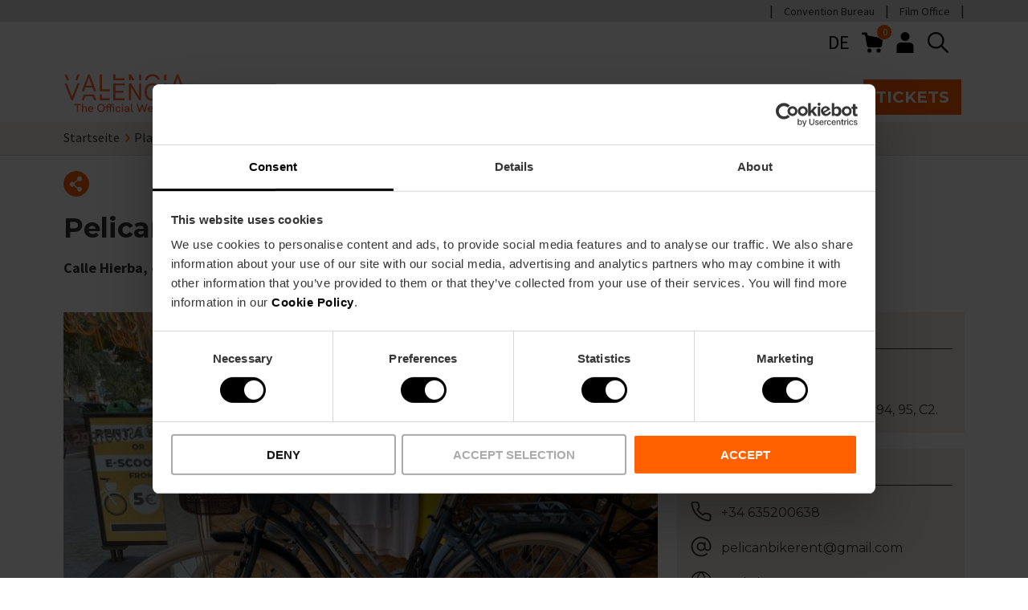

--- FILE ---
content_type: text/html; charset=UTF-8
request_url: https://www.visitvalencia.com/de/planen-sie-ihre-reise-nach-valencia/transportmittel/fahrradverleih/pelican-bike-rentals
body_size: 54735
content:
<!DOCTYPE html>
<html lang="de-de" dir="ltr" prefix="content: https://purl.org/rss/1.0/modules/content/  dc: https://purl.org/dc/terms/  foaf: https://xmlns.com/foaf/0.1/  og: https://ogp.me/ns#  rdfs: https://www.w3.org/2000/01/rdf-schema#  schema: https://schema.org/  sioc: https://rdfs.org/sioc/ns#  sioct: https://rdfs.org/sioc/types#  skos: https://www.w3.org/2004/02/skos/core#  xsd: https://www.w3.org/2001/XMLSchema# ">
  <head>
    <!-- DataLayer -->
    <script type="text/javascript" id="datalayer-script" data-cookieconsent="ignore">
      window.dataLayer = window.dataLayer || [];
      function gtag() {
        dataLayer.push(arguments);
      }
      gtag("consent", "default", {
        ad_personalization: "denied",
        ad_storage: "denied",
        ad_user_data: "denied",
        analytics_storage: "denied",
        functionality_storage: "granted",
        personalization_storage: "denied",
        security_storage: "granted",
        wait_for_update: 500,
      });
      gtag("set", "ads_data_redaction", true);
      gtag("set", "url_passthrough", true);
    </script>
    <!-- End DataLayer -->
    <!-- Google Tag Manager -->
    <script id="gtm-script">(function(w,d,s,l,i){w[l]=w[l]||[];w[l].push({'gtm.start':
          new Date().getTime(),event:'gtm.js'});var f=d.getElementsByTagName(s)[0],
        j=d.createElement(s),dl=l!='dataLayer'?'&l='+l:'';j.async=true;j.src=
        'https://www.googletagmanager.com/gtm.js?id='+i+dl;f.parentNode.insertBefore(j,f);
      })(window,document,'script','dataLayer','GTM-T828D84');</script>
    <!-- End Google Tag Manager -->
    <!-- Cookiebot script -->
    <script id="Cookiebot" src="https://consent.cookiebot.com/uc.js"
            data-cbid="6ca852f5-2952-4343-b3ed-b4f7678e15f5"
            data-blockingmode="auto"
            type="text/javascript"
            async>
    </script>

    <meta name='robots' content='index, follow, max-image-preview:large, max-snippet:-1, max-video-preview:-1' />
    <meta charset="utf-8" />
<meta name="description" content="Möchten Sie València mit dem Fahrrad entdecken? Entdecken Sie das Unternehmen Pelican Bike Rentals und seinen Fahrradverleih in València" />
<link rel="canonical" href="https://www.visitvalencia.com/de/planen-sie-ihre-reise-nach-valencia/transportmittel/fahrradverleih/pelican-bike-rentals" />
<link rel="apple-touch-icon" href="/themes/custom/vv/apple-touch-icon-60x60.png" />
<link rel="apple-touch-icon" sizes="72x72" href="/themes/custom/vv/apple-touch-icon-72x72.png" />
<link rel="apple-touch-icon" sizes="76x76" href="/themes/custom/vv/apple-touch-icon-76x76.png" />
<link rel="apple-touch-icon" sizes="114x114" href="/themes/custom/vv/apple-touch-icon-114x114.png" />
<link rel="apple-touch-icon" sizes="120x120" href="/themes/custom/vv/apple-touch-icon-120x120.png" />
<link rel="apple-touch-icon" sizes="144x144" href="/themes/custom/vv/apple-touch-icon-144x144.png" />
<link rel="apple-touch-icon" sizes="152x152" href="/themes/custom/vv/apple-touch-icon-152x152.png" />
<link rel="apple-touch-icon" sizes="180x180" href="/themes/custom/vv/apple-touch-icon-180x180.png" />
<meta property="og:site_name" content="Visit Valencia" />
<meta property="og:type" content="Tourist resource associated" />
<meta property="og:url" content="https://www.visitvalencia.com/de/planen-sie-ihre-reise-nach-valencia/transportmittel/fahrradverleih/pelican-bike-rentals" />
<meta property="og:title" content="Pelican Bike Rentals" />
<meta property="og:description" content="Das Unternehmen, das sich seit 5 Jahren der Vermietung von Fahrrädern und Elektrorollern widmet," />
<meta name="Generator" content="Drupal 10 (https://www.drupal.org); Commerce 2" />
<meta name="MobileOptimized" content="width" />
<meta name="HandheldFriendly" content="true" />
<meta name="viewport" content="width=device-width, initial-scale=1.0" />
<meta name="google-site-verification" content="R6ZDT2ldRojYeKAYYhyqW5E0W0znxAx2_BEGLfpyFWI" />
<link rel="icon" href="/themes/custom/vv/favicon.ico" type="image/vnd.microsoft.icon" />
<link rel="alternate" hreflang="es-es" href="https://www.visitvalencia.com/planifica-tu-viaje-a-valencia/como-moverse/alquiler-de-bicicletas/pelican-bike-rentals" />
<link rel="alternate" hreflang="en-gb" href="https://www.visitvalencia.com/en/plan-your-trip-to-valencia/getting-around/bicycles-for-hire/pelican-bike-rentals" />
<link rel="alternate" hreflang="nl-nl" href="https://www.visitvalencia.com/nl/plan-uw-reis-naar-valencia/vervoer/fietsen-te-huur/pelican-bike-rentals" />
<link rel="alternate" hreflang="fr-fr" href="https://www.visitvalencia.com/fr/planifiez-votre-voyage-a-valencia/comment-se-deplacer/location-de-bicyclettes/pelican-bike-rentals" />
<link rel="alternate" hreflang="de-de" href="https://www.visitvalencia.com/de/planen-sie-ihre-reise-nach-valencia/transportmittel/fahrradverleih/pelican-bike-rentals" />
<link rel="alternate" hreflang="it-it" href="https://www.visitvalencia.com/it/pianificate-il-vostro-viaggio-a-valencia/come-muoversi/noleggio-biciclette/pelican-bike-rentals" />
<link rel="alternate" hreflang="ca-es" href="https://www.visitvalencia.com/va/planifica-el-teu-viatge-a-valencia/moures-per-la-ciutat/lloguer-de-bicicletes/pelican-bike-rentals" />

    <title>Pelican Bike Rentals | Fahrradverleih in València</title>
    <link rel="preconnect" href="https://fonts.gstatic.com/" crossorigin>
    <link
      href="https://fonts.googleapis.com/css2?family=Montserrat:wght@400;600;700&family=Source+Sans+Pro:wght@400;700&display=swap"
      rel="preload"
              as="style"
        onload="this.onload=null;this.rel='stylesheet'"
          />
    <link rel="stylesheet" media="all" href="/sites/default/files/css/css_4wfKdk-kreFTgl_SqygVHKmyJMRQROA8O8AnWGLC3HI.css?delta=0&amp;language=de-de&amp;theme=vv&amp;include=[base64]" />
<link rel="stylesheet" media="all" href="/sites/default/files/css/css_376oEj8IpP9Ni_4SyNvWIwnROtCXPj0_eeR8tSA084Y.css?delta=1&amp;language=de-de&amp;theme=vv&amp;include=[base64]" />

    <script type="application/json" data-drupal-selector="drupal-settings-json">{"path":{"baseUrl":"\/","pathPrefix":"de\/","currentPath":"node\/87314","currentPathIsAdmin":false,"isFront":false,"currentLanguage":"de-de"},"pluralDelimiter":"\u0003","suppressDeprecationErrors":true,"gtag":{"tagId":"","consentMode":false,"otherIds":[],"events":[],"additionalConfigInfo":[]},"ajaxPageState":{"libraries":"[base64]","theme":"vv","theme_token":null},"ajaxTrustedUrl":{"\/de\/search\/content":true},"gtm":{"tagIds":["GTM-T828D84"],"settings":{"data_layer":"dataLayer","include_classes":false,"allowlist_classes":"","blocklist_classes":"","include_environment":false,"environment_id":"","environment_token":""}},"vv_components":{"markers":[{"lat":39.4767,"lng":-0.374651}]},"user":{"uid":0,"permissionsHash":"2e19ec38e4701b8b5d2027aa9d0186fc350d8d4d38802365ea194ec9d08d1510"}}</script>
<script src="/sites/default/files/js/js_Fsp2223YCRvULqr_qd9NwYt9MxghhUz78F19B8dLA6o.js?scope=header&amp;delta=0&amp;language=de-de&amp;theme=vv&amp;include=eJxdzUsOwzAIBNALxfGRIoKR4wYbhD9tb9842XUzDNJDjOFR5ExUlzF8ZNmBlygSmbYG0ccr_vcVXvCZvKqlRrNl0DlShkguAjPZ9xaCCdjVA-x2lROes6ho1-cyFZep9AUlZzKkDcGan7HtLBdHMfLBugKv0JtcUJmexwmluIMgkLlgokHe5Qd44lDg"></script>
<script src="/modules/contrib/google_tag/js/gtag.js?t966a5"></script>

    <!-- Start of HubSpot Embed Code -->
    <script type="text/javascript" id="hs-script-loader" async defer src="https://js.hs-scripts.com/5897040.js"></script>
    <!-- End of HubSpot Embed Code -->
  </head>
  <body>
        <a href="#main-content" class="visually-hidden focusable skip-to-main-content">
      Skip to main content
    </a>
    <noscript><iframe src="https://www.googletagmanager.com/ns.html?id=GTM-T828D84"
                  height="0" width="0" style="display:none;visibility:hidden"></iframe></noscript>

      <div class="dialog-off-canvas-main-canvas" data-off-canvas-main-canvas>
    



      
  
<header  class="header">
  <div  class="header__domains">
    <div  class="header__domains__inner container">
          <nav aria-labelledby="block-preheadermenu-menu" id="block-preheadermenu">
            
  <h2 class="visually-hidden" id="block-preheadermenu-menu">Pre header menu</h2>
  

        



    
                          
        
<ul  class="inline-menu">
                      

<li  class="inline-menu__item">
          
<a
   class="inline-menu__link"
    href="https://www.valenciaconventionbureau.com/">
          Convention Bureau</a>
          </li>
                    

<li  class="inline-menu__item">
          
<a
   class="inline-menu__link"
    href="https://www.valenciafilmoffice.org/">
          Film Office</a>
          </li>
              </ul>
  

  </nav>

    
    
    
      </div>
  </div>
  <div  class="header__inner container">
        <div  class="header__pre">
      <div  class="header__pre__tools">
            



<div  id="block-languageswitchercontent" role="navigation" class="icon-header-dropdown icon-header-dropdown--language js-icon-header-dropdown language-switcher-language-url">
    <div  class="icon-header-dropdown__heading">
        <button class="button--icon" aria-expanded="false">
      DE
      <span class="visually-hidden">Language selector</span>
    </button>
    </div>
    <div  class="icon-header-dropdown__content">
        <ul><li data-drupal-link-system-path="node/87314" class="es-es is-active" aria-current="page"><a href="/planifica-tu-viaje-a-valencia/como-moverse/alquiler-de-bicicletas/pelican-bike-rentals" translate="no" hreflang="es-es" data-drupal-link-system-path="node/87314">es</a></li><li data-drupal-link-system-path="node/87314" class="en-gb is-active" aria-current="page"><a href="/en/plan-your-trip-to-valencia/getting-around/bicycles-for-hire/pelican-bike-rentals" translate="no" hreflang="en-gb" data-drupal-link-system-path="node/87314">en</a></li><li data-drupal-link-system-path="node/87314" class="nl-nl is-active" aria-current="page"><a href="/nl/plan-uw-reis-naar-valencia/vervoer/fietsen-te-huur/pelican-bike-rentals" translate="no" hreflang="nl-nl" data-drupal-link-system-path="node/87314">nl</a></li><li data-drupal-link-system-path="node/87314" class="fr-fr is-active" aria-current="page"><a href="/fr/planifiez-votre-voyage-a-valencia/comment-se-deplacer/location-de-bicyclettes/pelican-bike-rentals" translate="no" hreflang="fr-fr" data-drupal-link-system-path="node/87314">fr</a></li><li data-drupal-link-system-path="node/87314" class="de-de is-active" aria-current="page"><a href="/de/planen-sie-ihre-reise-nach-valencia/transportmittel/fahrradverleih/pelican-bike-rentals" translate="no" hreflang="de-de" data-drupal-link-system-path="node/87314" class="is-active" aria-current="page">de</a></li><li data-drupal-link-system-path="node/87314" class="it-it is-active" aria-current="page"><a href="/it/pianificate-il-vostro-viaggio-a-valencia/come-muoversi/noleggio-biciclette/pelican-bike-rentals" translate="no" hreflang="it-it" data-drupal-link-system-path="node/87314">it</a></li><li data-drupal-link-system-path="node/87314" class="ca-es is-active" aria-current="page"><a href="/va/planifica-el-teu-viatge-a-valencia/moures-per-la-ciutat/lloguer-de-bicicletes/pelican-bike-rentals" translate="no" hreflang="ca-es" data-drupal-link-system-path="node/87314">va</a></li></ul>
    </div>
</div>

    <div  id="block-vv-shopping-cart" class="block">
  
    
      


<div class="cart--cart-block">
  <div class="cart-block--summary">
    <a class="cart-block--link__expand" href="/de/cart">
      <img src="/themes/custom/vv/images/icons/shopping-cart.svg" alt="shopping cart" class="cart-block--summary__icon" width="20px" height="20px">
      <span class="cart-block--summary__count">0</span>
    </a>
  </div>
  </div>

  </div>

    <nav class="block-vv-account-menu" >
            
  <h2  class="visually-hidden">User account menu</h2>
  

        



<div  class="icon-header-dropdown js-icon-header-dropdown">
    <div  class="icon-header-dropdown__heading">
          <button class="button--icon" aria-expanded="false">
        
  


  
  <svg  class="icon icon--"

    
    
    
      >
            <use xlink:href="/themes/custom/vv/dist/icons.svg#header-user"></use>
  </svg>
        <span class="visually-hidden">User menu</span>
      </button>
      </div>
    <div  class="icon-header-dropdown__content">
        



    
                          
        
<ul  class="menu">
                      

<li  class="menu__item">
          
<a
   class="menu__link"
    href="/de/user/login">
          Einloggen</a>
          </li>
              </ul>
  
    </div>
</div>

  </nav>

    
        
  <div  class="views-exposed-form header-search" data-drupal-selector="views-exposed-form-search-content-page-1" id="block-exposedformsearch-contentpage-1">
    <div  data-drupal-selector="views-exposed-form-search-content-page-1" class="search-block__icon views-exposed-form header-search">
      
  


  
  <svg  class="icon icon-- header-search"

    
          aria-labelledby="title-search"
    
    
      >
          <title id="title-search">Search button</title>
            <use xlink:href="/themes/custom/vv/dist/icons.svg#search"></use>
  </svg>
    </div>
    <div  class="search-block__inner">
              <form action="/de/search/content" method="get" id="views-exposed-form-search-content-page-1" accept-charset="UTF-8">
  







<div class="form-element">
  
  
  
  
  
  
  
  
  
  
  
  
  
  
  
        <div class="js-form-item form-item js-form-type-textfield form-item-keywords js-form-item-keywords form-no-label">
      <label for="edit-keywords" class="visually-hidden form-item__label">Suche</label>
        <input placeholder="Lass dich inspirieren: Aktivitäten, Veranstaltungen, Valencia Tourist Card" data-drupal-selector="edit-keywords" class="form-autocomplete form-text form-item__textfield" data-autocomplete-path="/de/search-autocomplete/content" type="text" id="edit-keywords" name="keywords" value="" maxlength="128" />

    
  
    </div>
</div>
<div data-drupal-selector="edit-actions" class="form-actions js-form-wrapper form-wrapper" id="edit-actions"><button  data-drupal-selector="edit-submit-search-content" type="submit" id="edit-submit-search-content" value="Absenden" class="button js-form-submit form-submit">Absenden</button>
</div>


</form>

            <div  class="search-block__inner__title container">
        
<p  class="paragraph h4">
      Suche
  </p>
        
  


  
  <svg  class="icon icon--"

    
          aria-labelledby="title-close"
    
    
          tabindex="0"
      >
          <title id="title-close">Close</title>
            <use xlink:href="/themes/custom/vv/dist/icons.svg#close"></use>
  </svg>
      </div>
    </div>
  </div>

              <button  class="header____mobile-menu-expander button--icon">
          <span class="visually-hidden">Mobile menu expander</span>
          
  


  
  <svg  class="icon icon--"

    
    
    
      >
            <use xlink:href="/themes/custom/vv/dist/icons.svg#burger-menu"></use>
  </svg>
          
  


  
  <svg  class="icon icon-- visually-hidden"

    
    
    
      >
            <use xlink:href="/themes/custom/vv/dist/icons.svg#burger-menu-close"></use>
  </svg>
        </button>
      </div>
    </div>
        <div  class="header__primary">
      <div  class="header__branding">
                  
<a
   class="logo-link"
    href="/de">
                        

  
<img
   class="logo__image"
      src="/themes/custom/vv/images/logo-visitvalencia_com.svg"
      alt="Visit Valesadncia Web Oficial"
            width="170"
        height="61"
  />
            </a>
              </div>
      <div  class="header__menu">
            <nav role="navigation" aria-labelledby="block-vv-main-menu-menu" id="block-vv-main-menu">
            
  <h2 class="visually-hidden" id="block-vv-main-menu-menu">Main navigation</h2>
  

        

<nav>
  <div id="main-nav-header" class="main-nav">
    <p class="h2">Explore Valencia</p>
    



    
                
        
<ul  data-region="header" class="main-menu main-menu--header">
                        

<li  class="main-menu__item main-menu__item--with-sub">
          
<a
   class="main-menu__link main-menu__link--with-sub"
    href="/de/planen-sie-ihre-reise-nach-valencia">
          Reiseplanung</a>
          <span role="button" class="expand-sub">
        <span></span>
        <span></span>
      </span>
                    
                                      
            
<ul  class="main-menu main-menu--header main-menu--sub main-menu--sub-1">
            <p class="h2">Reiseplanung</p>
          <li class="main-menu__item main-menu__item__back">
            <a href="/" class="main-menu__item_back"><span class="back-lines"><span></span><span></span></span> Zurück</a>
          </li>
                          

<li  class="main-menu__item main-menu__item--sub main-menu__item--sub-1">
          
<a
   class="main-menu__link main-menu__link--sub main-menu__link--sub-1"
    href="/de/planen-sie-ihre-reise-nach-valencia/lage">
          Praktische Reiseinformationen</a>
          </li>
                          

<li  class="main-menu__item main-menu__item--sub main-menu__item--sub-1">
          
<a
   class="main-menu__link main-menu__link--sub main-menu__link--sub-1"
    href="/de/planen-sie-ihre-reise-nach-valencia/anreise">
          Anreise</a>
          </li>
                          

<li  class="main-menu__item main-menu__item--sub main-menu__item--sub-1">
          
<a
   class="main-menu__link main-menu__link--sub main-menu__link--sub-1"
    href="/de/planen-sie-ihre-reise-nach-valencia/unterwegs-in-valencia">
          Verkehrsmittel</a>
          </li>
                          

<li  class="main-menu__item main-menu__item--sub main-menu__item--sub-1">
          
<a
   class="main-menu__link main-menu__link--sub main-menu__link--sub-1"
    href="/de/planen-sie-ihre-reise-nach-valencia/unterkunft-valencia">
          Unterkünfte</a>
          </li>
                          

<li  class="main-menu__item main-menu__item--sub main-menu__item--sub-1">
          
<a
   class="main-menu__link main-menu__link--sub main-menu__link--sub-1"
    href="/de/planen-sie-ihre-reise-nach-valencia/tourismus-informationen-zu-valencia">
          Tourist Infos</a>
          </li>
                            

<li  class="main-menu__item main-menu__item--sub main-menu__item--sub-1 main-menu__item--with-sub">
          
<a
   class="main-menu__link main-menu__link--sub main-menu__link--sub-1 main-menu__link--with-sub"
    href="/de/valencia-tourist-card">
          Valencia Tourist Card</a>
          <span role="button" class="expand-sub">
        <span></span>
        <span></span>
      </span>
                    
                                      
            
<ul  class="main-menu main-menu--header main-menu--sub main-menu--sub-1 main-menu--sub-2">
            <p class="h2">Valencia Tourist Card</p>
          <li class="main-menu__item main-menu__item__back">
            <a href="/" class="main-menu__item_back"><span class="back-lines"><span></span><span></span></span> Zurück</a>
          </li>
                          

<li  class="main-menu__item main-menu__item--sub main-menu__item--sub-2">
              <div class="main-menu__link__image">
          <div>
  
      
      <svg xmlns="http://www.w3.org/2000/svg" data-name="Capa 1" viewBox="0 0 595.28 595.28"><title>Conexiones Aéreas</title>
  <path d="M585.25,216.79c-9.91-35.26-65.38-34.14-109.87-22.48-46.15,12-78.16,20.65-89.12,23.63L231.92,103.22A61.12,61.12,0,0,0,178.1,94L169,96.92a18.88,18.88,0,0,0-11.57,28.15L235,258.35,131.06,286.51a33.14,33.14,0,0,1-27.74-3.86L51,249.55a28.77,28.77,0,0,0-25.28-3.47l-3.51,1.17a19.11,19.11,0,0,0-9.91,29.34l52.57,72.52a92.31,92.31,0,0,0,74.59,37.95,90.3,90.3,0,0,0,23.66-3.14c.89-.23,34.45-8.95,81.35-21.25l-38.22,116a19.15,19.15,0,0,0,12,24.25,18.89,18.89,0,0,0,6.1,1,20,20,0,0,0,4.53-.53l7.08-1.77a72.48,72.48,0,0,0,40-24.93L397.13,322.27c40.26-10.78,77.87-21,105.19-28.67,50.85-14,70.85-33.44,78.66-47.29C586.47,236.59,588,226.38,585.25,216.79ZM262.13,465.6a54.84,54.84,0,0,1-30.34,18.77l-7.15,1.78a1.35,1.35,0,0,1-.77,0,1.45,1.45,0,0,1-.87-1.88l41.83-126.93c32-8.4,68.23-18,103.84-27.45Zm303.44-228c-5.05,8.94-20.59,25.88-68,38.93-99.7,28.06-336.57,89.62-339,90.27a74.43,74.43,0,0,1-79.37-28.09l-52.49-72.4a1.42,1.42,0,0,1,.33-2,1.81,1.81,0,0,1,.4-.19l.25-.09,3.6-1.19a11.06,11.06,0,0,1,3.5-.57,11.63,11.63,0,0,1,6.53,2.06l52.52,33.2A50.57,50.57,0,0,0,136,303.51l114.78-31.09a8.85,8.85,0,0,0,5.34-13L172.5,115.87a1.18,1.18,0,0,1,.36-1.63l-4.75-7.46,5.61,7.18,9.6-3a43.32,43.32,0,0,1,38.08,6.5L379.16,234.71a8.84,8.84,0,0,0,7.61,1.43c.35-.1,35.76-9.79,93.08-24.71,54.72-14.35,84.16-4.8,88.37,10.15C569.61,226.54,568.7,232.09,565.57,237.62Z" fill="currentColor" stroke="none"></path>
  <path d="M176.59,313.52a8.85,8.85,0,1,0-17.07,4.66l1.81,6.65a8.85,8.85,0,1,0,17.07-4.66Z" fill="currentColor" stroke="none"></path>
  <path d="M469.07,234.74a8.85,8.85,0,1,0-16.95,5.08l1.81,6a8.85,8.85,0,0,0,8.47,6.31,8.66,8.66,0,0,0,2.55-.38,8.83,8.83,0,0,0,5.93-11Z" fill="currentColor" stroke="none"></path>
  <path d="M420,247A8.85,8.85,0,0,0,403.32,253l2.42,6.64a8.85,8.85,0,0,0,8.32,5.83,8.68,8.68,0,0,0,3-.54,8.84,8.84,0,0,0,5.29-11.33Z" fill="currentColor" stroke="none"></path>
  <path d="M371.82,260.94a8.85,8.85,0,1,0-17.07,4.66l1.81,6.64a8.84,8.84,0,0,0,8.53,6.52,8.54,8.54,0,0,0,2.33-.31,8.83,8.83,0,0,0,6.21-10.86Z" fill="currentColor" stroke="none"></path>
  <path d="M322.8,274a8.85,8.85,0,0,0-16.95,5.09l1.81,6a8.86,8.86,0,0,0,8.47,6.31,9,9,0,0,0,2.55-.38,8.84,8.84,0,0,0,5.93-11Z" fill="currentColor" stroke="none"></path>
  <path d="M225.55,300.23a8.85,8.85,0,0,0-17.08,4.65l1.82,6.65a8.84,8.84,0,0,0,8.53,6.52,8.94,8.94,0,0,0,2.33-.31,8.84,8.84,0,0,0,6.21-10.86Z" fill="currentColor" stroke="none"></path>
  <path d="M273.84,287.32a8.85,8.85,0,0,0-16.95,5.08l1.81,6.05a8.86,8.86,0,0,0,8.47,6.31,8.55,8.55,0,0,0,2.54-.38,8.83,8.83,0,0,0,5.94-11Z" fill="currentColor" stroke="none"></path>
</svg>
  
  </div>

        </div>
      <div class="main-menu__links">
        
<a
   class="main-menu__link main-menu__link--sub main-menu__link--sub-2"
    href="/de/planen-sie-ihre-reise-nach-valencia/anreise/flughafen-valencia">
          Flughafen</a>
              </div>
      </li>
                          

<li  class="main-menu__item main-menu__item--sub main-menu__item--sub-2">
              <div class="main-menu__link__image">
          <div>
  
      
      <svg xmlns="http://www.w3.org/2000/svg" data-name="Capa 1" viewBox="0 0 595.28 595.28"><title>Hoteles</title>
  <path d="M559.1,411.05,506.63,298.56a8.2,8.2,0,0,0,.71-.85,8.86,8.86,0,0,0,.47-8.54l-36.43-75.46a8.71,8.71,0,0,0-3.64-3.81V143.67a71.68,71.68,0,0,0-71.57-71.82H198.07a71.81,71.81,0,0,0-71.68,71.8v66.54a8.73,8.73,0,0,0-3.12,3.52L86.84,289.17a8.81,8.81,0,0,0,.47,8.54c.1.16.26.29.37.45L35,411.05a8.79,8.79,0,0,0-1.8,5.29v42.35a27.5,27.5,0,0,0,27.44,27.37H65.5v12.59a26.29,26.29,0,0,0,26,25.92h29.14a25.4,25.4,0,0,0,24.45-26V486.06H448.52v12.59a26.28,26.28,0,0,0,26,25.92h29.13a25.4,25.4,0,0,0,24.46-26V486.06h5.41a27.48,27.48,0,0,0,27.37-27.56V416.34A8.78,8.78,0,0,0,559.1,411.05ZM56.17,407.51l49.28-105.67H488.67L538,407.51Zm340-318a54,54,0,0,1,53.93,54.14v65.07h-12V179.83a30.05,30.05,0,0,0-29-30.94l-75.47,0A30.94,30.94,0,0,0,303,179.56v29.16H290.64V179.83a30.07,30.07,0,0,0-29-30.94l-75.47,0a30.94,30.94,0,0,0-30.63,30.69v29.16H144.05V143.44a54.09,54.09,0,0,1,54-53.93H396.15Zm24.26,119.21H320.63V179.61a13.19,13.19,0,0,1,13-13.08H408.4a12.47,12.47,0,0,1,12,13Zm-147.43,0H173.19V179.61a13.19,13.19,0,0,1,13-13.08H261a12.48,12.48,0,0,1,12,13ZM136.76,226.38H457.89l27.9,57.8H108.86ZM91.58,506.91a8.52,8.52,0,0,1-8.42-8.34V486.06h44.27v12.83a7.73,7.73,0,0,1-7.53,8Zm383,0a8.52,8.52,0,0,1-8.42-8.34V486.06h44.27v12.83a7.73,7.73,0,0,1-7.53,8Zm65.78-41.41a9.75,9.75,0,0,1-6.9,2.9H60.76a9.82,9.82,0,0,1-9.86-9.9V425.7H543.23v32.83A9.78,9.78,0,0,1,540.38,465.5Z" fill="currentColor" stroke="none"></path>
</svg>
  
  </div>

        </div>
      <div class="main-menu__links">
        
<a
   class="main-menu__link main-menu__link--sub main-menu__link--sub-2"
    href="/de/planen-sie-ihre-reise-nach-valencia/unterkunft-valencia">
          Hotels</a>
              </div>
      </li>
                          

<li  class="main-menu__item main-menu__item--sub main-menu__item--sub-2">
              <div class="main-menu__link__image">
          <div>
  
      
      <svg xmlns="http://www.w3.org/2000/svg" data-name="Capa 1" viewBox="0 0 595.28 595.28"><title>El Tiempo</title>
  <path d="M474.94,274.61A111.76,111.76,0,0,0,258.62,227.3,106.21,106.21,0,0,0,165,301.19a114.85,114.85,0,0,0-22.45-2.3,106.36,106.36,0,1,0,0,212.71H354a106.2,106.2,0,0,0,87.82-166A110.92,110.92,0,0,0,474.94,274.61ZM302.28,194.47A94.07,94.07,0,0,1,430.65,331.78a106.08,106.08,0,0,0-63.79-32.29,106.32,106.32,0,0,0-89.31-71.79A93.91,93.91,0,0,1,302.28,194.47ZM354,493.9H142.52a88.66,88.66,0,0,1,0-177.32,96.12,96.12,0,0,1,26.32,3.77,8.84,8.84,0,0,0,11.08-6.57,88.46,88.46,0,0,1,171.68-3.73,8.86,8.86,0,0,0,8,6.52A88.76,88.76,0,0,1,354,493.9Z" fill="currentColor" stroke="none"></path>
  <path d="M363.19,127.22a8.85,8.85,0,0,0,8.84-8.85V75.77a8.85,8.85,0,0,0-17.69,0v42.6A8.85,8.85,0,0,0,363.19,127.22Z" fill="currentColor" stroke="none"></path>
  <path d="M467.88,170.84a8.85,8.85,0,0,0,6.25-2.59L504.41,138a8.85,8.85,0,0,0-12.51-12.52l-30.28,30.28a8.85,8.85,0,0,0,6.26,15.11Z" fill="currentColor" stroke="none"></path>
  <path d="M554.09,252.18H511a8.85,8.85,0,0,0,0,17.7h43.11a8.85,8.85,0,1,0,0-17.7Z" fill="currentColor" stroke="none"></path>
  <path d="M520.55,376.73,487.2,350.55a8.85,8.85,0,0,0-10.93,13.92l33.36,26.17a8.75,8.75,0,0,0,5.45,1.89,8.84,8.84,0,0,0,5.47-15.8Z" fill="currentColor" stroke="none"></path>
  <path d="M252.75,168.25a8.85,8.85,0,1,0,12.52-12.52L235,125.45A8.85,8.85,0,0,0,222.47,138Z" fill="currentColor" stroke="none"></path>
</svg>
  
  </div>

        </div>
      <div class="main-menu__links">
        
<a
   class="main-menu__link main-menu__link--sub main-menu__link--sub-2"
    href="/de/planen-sie-ihre-reise-nach-valencia/lage/wetter">
          Das Wetter</a>
              </div>
      </li>
                          

<li  class="main-menu__item main-menu__item--sub main-menu__item--sub-2">
              <div class="main-menu__link__image">
          <div>
  
      
      <svg xmlns="http://www.w3.org/2000/svg" data-name="Capa 1" viewBox="0 0 595.28 595.28"><title>Cruceros</title>
  <path d="M517.62,340.85l-51.26-31V213.19a8.85,8.85,0,0,0-8.85-8.85H434.69V170.49a8.85,8.85,0,0,0-8.85-8.85H390.59V129.35a8.85,8.85,0,0,0-8.85-8.85H328.89V41.2A8.85,8.85,0,0,0,320,32.36H275.23a8.85,8.85,0,0,0-8.85,8.84v79.3H213.53a8.85,8.85,0,0,0-8.85,8.85v32.29H169.44a8.85,8.85,0,0,0-8.85,8.85v33.85H137.76a8.85,8.85,0,0,0-8.85,8.85v96.66l-51.25,31a8.82,8.82,0,0,0-3.91,10l56.73,193.93c-9.35-1-14.93-4.15-21.13-7.7-2.66-1.54-5.42-3.12-8.57-4.59a8.85,8.85,0,1,0-7.51,16c2.59,1.21,4.93,2.57,7.28,3.92,8.54,4.89,18.22,10.44,36.73,10.44s28.19-5.55,36.73-10.45c7.57-4.34,14.11-8.09,27.91-8.09s20.35,3.75,27.93,8.09c8.54,4.9,18.21,10.45,36.73,10.45s28.2-5.55,36.74-10.45c7.58-4.34,14.13-8.09,27.94-8.09s20.35,3.75,27.92,8.09c8.54,4.9,18.21,10.45,36.73,10.45s28.21-5.55,36.76-10.44c7.58-4.35,14.13-8.1,27.95-8.1s20.37,3.76,28,8.11c1.82,1,3.65,2.09,5.57,3.09a8.85,8.85,0,0,0,8.2-15.68c-1.71-.89-3.34-1.83-5-2.77-7-4-14.78-8.37-27.44-9.87L521.53,350.9A8.84,8.84,0,0,0,517.62,340.85Zm-69-41.7L321.15,222H448.66ZM284.08,50.05h27.11V120.5H284.08Zm-61.7,88.15H372.89v23.44H222.38Zm-44.09,41.13H417v25H178.29ZM146.61,222H274.12L146.61,299.15Zm92,315.09c-8.54-4.9-18.21-10.45-36.73-10.45s-28.19,5.55-36.72,10.44c-5.1,2.93-9.79,5.56-16.5,7L92.64,352.47,288.79,233.85V540.27c-5.66,2.86-11.92,5-22.21,5C252.77,545.22,246.23,541.47,238.65,537.13Zm212.86-9.89c-12.79,1.47-20.64,5.87-27.65,9.88-7.58,4.35-14.13,8.1-27.95,8.1s-20.35-3.75-27.92-8.09c-8.54-4.9-18.21-10.45-36.73-10.45-10.75,0-18.48,1.89-24.78,4.42V233.85L502.64,352.47Z" fill="currentColor" stroke="none"></path>
  <path d="M255.44,282.13a10.6,10.6,0,1,0,10.6,10.6A10.6,10.6,0,0,0,255.44,282.13Z" fill="currentColor" stroke="none"></path>
  <path d="M338.69,303.33a10.6,10.6,0,1,0-10.6-10.6A10.61,10.61,0,0,0,338.69,303.33Z" fill="currentColor" stroke="none"></path>
</svg>
  
  </div>

        </div>
      <div class="main-menu__links">
        
<a
   class="main-menu__link main-menu__link--sub main-menu__link--sub-2"
    href="/de/planen-sie-ihre-reise-nach-valencia/anreise/kreuzfahrten">
          Kreuzfahrten</a>
              </div>
      </li>
                  </ul>
      
          </li>
                          

<li  class="main-menu__item main-menu__item--sub main-menu__item--sub-1">
          
<a
   class="main-menu__link main-menu__link--sub main-menu__link--sub-1"
    href="/de/nachhaltiger-tourismus">
          Nachhaltiger Tourismus</a>
          </li>
                  </ul>
      
          </li>
                      

<li  class="main-menu__item main-menu__item--with-sub">
          
<a
   class="main-menu__link main-menu__link--with-sub"
    href="/de/sehenswuerdigkeiten-valencia">
          Sehenswürdigkeiten</a>
          <span role="button" class="expand-sub">
        <span></span>
        <span></span>
      </span>
                    
                                      
            
<ul  class="main-menu main-menu--header main-menu--sub main-menu--sub-1">
            <p class="h2">Sehenswürdigkeiten</p>
          <li class="main-menu__item main-menu__item__back">
            <a href="/" class="main-menu__item_back"><span class="back-lines"><span></span><span></span></span> Zurück</a>
          </li>
                            

<li  class="main-menu__item main-menu__item--sub main-menu__item--sub-1 main-menu__item--with-sub">
          
<a
   class="main-menu__link main-menu__link--sub main-menu__link--sub-1 main-menu__link--with-sub"
    href="/de/sehenswuerdigkeiten-valencia/sehenswertes-top-10">
          Sehenswürdigkeiten</a>
          <span role="button" class="expand-sub">
        <span></span>
        <span></span>
      </span>
                    
                                      
            
<ul  class="main-menu main-menu--header main-menu--sub main-menu--sub-1 main-menu--sub-2">
            <p class="h2">Sehenswürdigkeiten</p>
          <li class="main-menu__item main-menu__item__back">
            <a href="/" class="main-menu__item_back"><span class="back-lines"><span></span><span></span></span> Zurück</a>
          </li>
                          

<li  class="main-menu__item main-menu__item--sub main-menu__item--sub-2">
              <div class="main-menu__link__image">
          <div>
  
      
      <svg xmlns="http://www.w3.org/2000/svg" data-name="Capa 1" viewBox="0 0 595.28 595.28"><title>Playas de Valencia</title>
  <path d="M280.62,199.35A174.5,174.5,0,0,0,74.46,322.83a8.85,8.85,0,0,0,12.36,10.35c10.86-5.22,31.12-5.64,51.61-1.08,20,4.46,38,13.27,45.87,22.44a8.84,8.84,0,0,0,10.37,2.31c9.39-4.25,25.39-5.09,42.35-2.46l-38.55,173c-8.19,1.56-13.67,4.64-18.62,7.48-6,3.46-10.78,6.18-21.24,6.18s-15.22-2.72-21.25-6.18c-7-4-14.87-8.52-30.06-8.52s-23.08,4.53-30,8.52c-6,3.46-10.79,6.18-21.26,6.18a8.85,8.85,0,1,0,0,17.7c15.19,0,23.09-4.53,30.06-8.52,6-3.46,10.78-6.18,21.25-6.18s15.23,2.72,21.26,6.18c7,4,14.87,8.52,30.05,8.52s23.07-4.53,30-8.52c6-3.46,10.78-6.18,21.24-6.18s15.22,2.72,21.24,6.18c7,4,14.87,8.52,30.05,8.52s23.07-4.53,30-8.53c6-3.45,10.77-6.17,21.23-6.17s15.21,2.72,21.23,6.17c7,4,14.86,8.53,30,8.53s23.08-4.53,30-8.53c1.48-.84,2.94-1.69,4.51-2.48a8.85,8.85,0,0,0-8-15.79c-1.84.93-3.57,1.93-5.31,2.92-6,3.46-10.78,6.18-21.24,6.18s-15.21-2.72-21.23-6.18c-7-4-14.85-8.52-30-8.52s-23.07,4.53-30,8.52c-6,3.46-10.78,6.18-21.24,6.18s-15.22-2.72-21.24-6.18c-5.83-3.34-12.36-7-23.19-8.14l37.54-168.49c16.45,4.82,30.59,12.37,37.3,20.2A8.83,8.83,0,0,0,302,380.75c11-5,31-5.31,51.05-.84,20.49,4.56,38.66,13.54,46.27,22.88a8.86,8.86,0,0,0,6.86,3.25,9.22,9.22,0,0,0,2.26-.29,8.88,8.88,0,0,0,6.47-7.09A174.5,174.5,0,0,0,280.62,199.35ZM142.28,314.83c-16.53-3.68-32.49-4.52-45.64-2.6a156.84,156.84,0,0,1,159.88-98.75A174.31,174.31,0,0,0,187,317.89c-1,4.6-1.82,9.25-2.47,13.91C173.42,324.5,158.67,318.48,142.28,314.83Zm107.29,23.9c-17.4-3.88-34.22-4.53-47.79-2.17.62-5,1.39-9.93,2.48-14.83A156.7,156.7,0,0,1,275.62,222a156.69,156.69,0,0,1,22.29,120.57c-1.09,4.89-2.5,9.73-4.05,14.51C282.56,349.19,267,342.62,249.57,338.73Zm149.71,40.92c-11.09-7.32-25.9-13.34-42.42-17a143.71,143.71,0,0,0-31-3.59,101.59,101.59,0,0,0-14.32,1c1.38-4.49,2.63-9,3.64-13.59A174.25,174.25,0,0,0,296.66,222.6,156.73,156.73,0,0,1,399.28,379.65Z" fill="currentColor" stroke="none"></path>
  <path d="M456.89,102.22A43.79,43.79,0,1,0,500.68,146,43.83,43.83,0,0,0,456.89,102.22Zm0,69.89A26.1,26.1,0,1,1,483,146,26.13,26.13,0,0,1,456.89,172.11Z" fill="currentColor" stroke="none"></path>
  <path d="M456.83,85.27a8.85,8.85,0,0,0,8.85-8.85V35.73a8.85,8.85,0,0,0-17.7,0V76.42A8.86,8.86,0,0,0,456.83,85.27Z" fill="currentColor" stroke="none"></path>
  <path d="M457.19,206.74a8.86,8.86,0,0,0-8.85,8.85v40.7a8.85,8.85,0,0,0,17.7,0v-40.7A8.85,8.85,0,0,0,457.19,206.74Z" fill="currentColor" stroke="none"></path>
  <path d="M401.31,103.3a8.85,8.85,0,0,0,12.51-12.51L394.29,71.26a8.85,8.85,0,1,0-12.51,12.52Z" fill="currentColor" stroke="none"></path>
  <path d="M512.48,189A8.85,8.85,0,1,0,500,201.46L519.5,221A8.85,8.85,0,1,0,532,208.48Z" fill="currentColor" stroke="none"></path>
  <path d="M567.17,137.1H526.48a8.85,8.85,0,1,0,0,17.69h40.69a8.85,8.85,0,1,0,0-17.69Z" fill="currentColor" stroke="none"></path>
  <path d="M346.61,155.15h40.7a8.85,8.85,0,1,0,0-17.7h-40.7a8.85,8.85,0,0,0,0,17.7Z" fill="currentColor" stroke="none"></path>
  <path d="M506,105.64a8.81,8.81,0,0,0,6.26-2.59l19.53-19.53A8.85,8.85,0,0,0,519.24,71L499.72,90.54a8.85,8.85,0,0,0,6.25,15.1Z" fill="currentColor" stroke="none"></path>
  <path d="M382,208.73a8.85,8.85,0,1,0,12.51,12.51l19.53-19.52a8.85,8.85,0,1,0-12.51-12.52Z" fill="currentColor" stroke="none"></path>
</svg>
  
  </div>

        </div>
      <div class="main-menu__links">
        
<a
   class="main-menu__link main-menu__link--sub main-menu__link--sub-2"
    href="/de/sehenswuerdigkeiten-valencia/straende">
          Strände</a>
              </div>
      </li>
                          

<li  class="main-menu__item main-menu__item--sub main-menu__item--sub-2">
              <div class="main-menu__link__image">
          <div>
  
      
      <svg xmlns="http://www.w3.org/2000/svg" data-name="Capa 1" viewBox="0 0 595.28 595.28"><title>Parques y Jardines de Valencia</title>
  <path d="M515.76,522.84H472.25v-92c36.44-5,64.77-39.42,64.77-81.15,0-36.19-21.92-67.93-52.4-78.24a71.28,71.28,0,0,0-29.43-103c.06-1,.09-2,.09-2.95a51.36,51.36,0,0,0-36.74-49.06,67.22,67.22,0,0,0-134,.89,51.39,51.39,0,0,0-33.85,48.17c0,.27,0,.54,0,.81A376.51,376.51,0,0,0,230.87,121c-20.06-38.07-41.74-58.19-62.69-58.19S125.56,82.9,105.49,121c-16.74,31.77-31.32,74.1-39.89,115.62-.93,3.5-22.54,86.31,13.08,138.29,18.86,27.53,49.73,46.32,79.39,49.15v98.81H103.75a8.85,8.85,0,0,0,0,17.7h412a8.85,8.85,0,0,0,0-17.7ZM359.64,340.05a63.8,63.8,0,0,0,29.85,8.21c0,.47-.06.93-.06,1.4,0,41.87,28.51,76.43,65.12,81.21v92H359.64Zm159.68,9.61c0,31.84-20.42,58.26-47.07,63.23V395.11L493,374.35a8.85,8.85,0,0,0-12.51-12.51l-8.24,8.24V351.47a8.85,8.85,0,0,0-17.7,0V413c-26.81-4.79-47.42-31.3-47.42-63.29,0-1.16.1-2.29.15-3.44a64.53,64.53,0,0,0,46.43-48.11,71.65,71.65,0,0,0,18.16-11.8C499,291.11,519.32,318.22,519.32,349.66ZM262.79,181.44a8.86,8.86,0,0,0,6.12-10,32.62,32.62,0,0,1-.57-6,33.59,33.59,0,0,1,26.72-32.81,8.84,8.84,0,0,0,7.07-9L302,122a49.51,49.51,0,1,1,99,.28l-.06,1a8.85,8.85,0,0,0,7.65,9.06,33.55,33.55,0,0,1,28.94,33.13,34.2,34.2,0,0,1-.68,6.75,8.83,8.83,0,0,0,5.69,10.09,53.75,53.75,0,0,1,.26,101.16,8.86,8.86,0,0,0-5.74,7.11,46.62,46.62,0,0,1-46,40.09,46.12,46.12,0,0,1-31.48-12.36V279.83l31.25-31.24a8.85,8.85,0,0,0-12.51-12.51l-18.74,18.73V212.53a8.85,8.85,0,1,0-17.69,0v28.14l-17.22-17.22A8.85,8.85,0,1,0,312.22,236L342,265.7v54.79a46.26,46.26,0,0,1-64.58-6.67c3.25-38-5.5-73-6.54-77a506.32,506.32,0,0,0-14.13-53.08A54.13,54.13,0,0,1,262.79,181.44ZM93.27,364.88C62.28,319.65,82.5,242,82.82,240.67c17.62-85.34,57.51-160.2,85.36-160.2s67.75,74.86,85.37,160.2c0,.16.07.33.11.5.21.78,20.43,78.48-10.57,123.71-18.43,26.9-45.61,39.89-67.32,41.64V328.83l30.74-30.75A8.85,8.85,0,0,0,194,285.57L175.77,303.8V276.68a8.85,8.85,0,0,0-17.7,0v54.4l-15.7-15.71a8.85,8.85,0,0,0-12.52,12.51l28.22,28.22v50.12C137,403.62,111,390.72,93.27,364.88Zm82.5,59.35c30.34-2,62.53-21,81.92-49.35,8.26-12.05,13.41-25.75,16.49-39.74A63.9,63.9,0,0,0,342,341.41V522.84H175.77Z" fill="currentColor" stroke="none"></path>
</svg>
  
  </div>

        </div>
      <div class="main-menu__links">
        
<a
   class="main-menu__link main-menu__link--sub main-menu__link--sub-2"
    href="/de/sehenswuerdigkeiten-valencia/turia-park">
          Turia-Park</a>
              </div>
      </li>
                          

<li  class="main-menu__item main-menu__item--sub main-menu__item--sub-2">
              <div class="main-menu__link__image">
          <div>
  
      
      <svg xmlns="http://www.w3.org/2000/svg" data-name="Capa 1" viewBox="0 0 595.28 595.28"><title>Albufera de Valencia</title>
  <path d="M478,449.65a8.83,8.83,0,0,0,7.76-4.6c42.71-77.93,76.09-166.95,102-272.14a8.85,8.85,0,0,0-11.42-10.51c-63.6,21.47-125.3,52-182.41,89.52L269.75,68.77a8.84,8.84,0,0,0-14.64,0L95.73,303.82a8.85,8.85,0,0,0,14.65,9.94l20.36-30v86.85H106.17a129.08,129.08,0,0,0,.5-33.83,8.85,8.85,0,0,0-17.57,2.11,111.76,111.76,0,0,1-.8,31.72H84.21A129.88,129.88,0,0,0,29.08,269.5,8.85,8.85,0,1,0,18.93,284a112.12,112.12,0,0,1,47.58,86.58H61.24A101,101,0,0,0,26.92,316.7a8.85,8.85,0,0,0-11.13,13.76,83.32,83.32,0,0,1,27.14,40.12H37.52a8.85,8.85,0,0,0,0,17.7H235c-13.67,15.3-26.68,31-38.85,47.2a8.84,8.84,0,0,0,7.06,14.17H346.05v15.62H203.19a8.85,8.85,0,0,0-7.54,13.47c10.48,17.11,25.19,34.62,43.73,52a8.88,8.88,0,0,0,6.06,2.4H474.18A8.85,8.85,0,0,0,480,531c19.69-17.22,34.56-34.93,44.19-52.66a8.84,8.84,0,0,0-7.77-13.07H363.75V449.65Zm-7.13,65.85H249A265.19,265.19,0,0,1,219.88,483H500.47A197.61,197.61,0,0,1,470.83,515.5ZM472.7,432H363.75V294.68c62.05-46.3,131-84.07,202.81-110.11C542.11,279.31,511.32,360.45,472.7,432ZM148.43,257.63l114-168.13L379.28,261.84q-14.65,10.08-28.85,20.76a8.25,8.25,0,0,0-1.68,1.25c-3.66,2.77-7.33,5.53-10.94,8.36V281.1a8.84,8.84,0,0,0-8.85-8.84H288.42a8.84,8.84,0,0,0-8.85,8.84v39.5a8.85,8.85,0,0,0,8.85,8.85h5.1q-22,19.86-42.22,41.13h-8.52V281.1a8.84,8.84,0,0,0-8.85-8.84H193.38a8.84,8.84,0,0,0-8.84,8.84v89.48H148.43Zm165.38,54.13H297.27V290h22.84v16.48C318,308.19,315.91,310,313.81,311.76Zm-88.72,58.82H202.23V290h22.86ZM221.23,432A761.48,761.48,0,0,1,333.71,318.08a8.54,8.54,0,0,0,1.53-1.22c3.56-2.91,7.2-5.74,10.81-8.59V432Z" fill="currentColor" stroke="none"></path>
  <path d="M248,234.69h29.9a8.84,8.84,0,0,0,8.84-8.85V187a8.85,8.85,0,0,0-8.84-8.85H248a8.85,8.85,0,0,0-8.85,8.85v38.81A8.85,8.85,0,0,0,248,234.69Zm8.85-38.81H269V217h-12.2Z" fill="currentColor" stroke="none"></path>
  <path d="M51.22,131.57a9.62,9.62,0,0,0,1.68.15,8.85,8.85,0,0,0,8.68-7.18,29.49,29.49,0,0,1,52.13-12.72c.12.15.26.26.39.4a8.8,8.8,0,0,0,6.74,4.38c.3,0,.61.05.91.05a8.86,8.86,0,0,0,8.79-8,29.5,29.5,0,0,1,52-15.85,8.84,8.84,0,1,0,13.6-11.31,47,47,0,0,0-78.7,9.78,47.2,47.2,0,0,0-73.28,29.89A8.86,8.86,0,0,0,51.22,131.57Z" fill="currentColor" stroke="none"></path>
</svg>
  
  </div>

        </div>
      <div class="main-menu__links">
        
<a
   class="main-menu__link main-menu__link--sub main-menu__link--sub-2"
    href="/de/sehenswuerdigkeiten-valencia/natupark-albufera">
          Naturpark L&#039;Albufera</a>
              </div>
      </li>
                          

<li  class="main-menu__item main-menu__item--sub main-menu__item--sub-2">
              <div class="main-menu__link__image">
          <div>
  
      
      <svg xmlns="http://www.w3.org/2000/svg" data-name="Capa 1" viewBox="0 0 595.28 595.28"><title>Centro Histórico de Valencia</title>
  <path d="M561.7,507.46H543.12V168.92l20.45-20.45a8.84,8.84,0,0,0,2.59-6.24V79.6a8.84,8.84,0,0,0-8.84-8.84H389.08a8.84,8.84,0,0,0-8.84,8.84v62.63a8.8,8.8,0,0,0,2.59,6.24l20.73,20.74v26H191.09v-26l20.73-20.73a8.8,8.8,0,0,0,2.59-6.24V79.6a8.84,8.84,0,0,0-8.84-8.84H37.33a8.84,8.84,0,0,0-8.84,8.84v62.63a8.84,8.84,0,0,0,2.59,6.24l20.45,20.45V507.46H33a8.84,8.84,0,1,0,0,17.68H561.7a8.84,8.84,0,0,0,0-17.68Zm-163.78-419H422.3v20a8.84,8.84,0,0,0,17.68,0v-20h24.38v20a8.84,8.84,0,0,0,17.68,0v-20h24.38v20a8.84,8.84,0,0,0,17.68,0v-20h24.38v50.13l-16.37,16.37H414.29l-16.37-16.37ZM342.57,407.1H324.19v-50a45.13,45.13,0,0,1,18.38,36.32Zm-36.05,0H288.14v-58a44.83,44.83,0,0,1,9.19-.95,45.69,45.69,0,0,1,9.19.94Zm-36.06,0H252.08V393.41a45.15,45.15,0,0,1,18.38-36.32Zm-18.38,17.68h18.38v6.85a8.84,8.84,0,1,0,17.68,0v-6.85h18.38v6.85a8.84,8.84,0,1,0,17.67,0v-6.85h18.38v82.68H252.08Zm108.17-31.37a62.93,62.93,0,1,0-125.85,0v114H191.09V268.05H403.56V507.46H360.25ZM211.77,212.86v18.72a8.84,8.84,0,1,0,17.68,0V212.86h20.68v18.72a8.84,8.84,0,1,0,17.68,0V212.86h20.68v18.72a8.84,8.84,0,1,0,17.67,0V212.86h20.69v18.72a8.84,8.84,0,0,0,17.68,0V212.86H365.2v18.72a8.84,8.84,0,1,0,17.68,0V212.86h20.68v37.51H191.09V212.86ZM46.17,88.44H70.56v20a8.84,8.84,0,1,0,17.67,0v-20h24.39v20a8.84,8.84,0,1,0,17.68,0v-20h24.38v20a8.84,8.84,0,1,0,17.68,0v-20h24.37v50.13l-16.37,16.37H62.54L46.17,138.57Zm23,84.18H173.42V507.46H69.21Zm352,334.84V172.62h104.2V507.46Z" fill="currentColor" stroke="none"></path>
</svg>
  
  </div>

        </div>
      <div class="main-menu__links">
        
<a
   class="main-menu__link main-menu__link--sub main-menu__link--sub-2"
    href="/de/sehenswuerdigkeiten-valencia/sehenswuerdigkeiten-altstadt/el-carmen">
          Altstadt</a>
              </div>
      </li>
                          

<li  class="main-menu__item main-menu__item--sub main-menu__item--sub-2">
              <div class="main-menu__link__image">
          <div>
  
      
      <svg xmlns="http://www.w3.org/2000/svg" data-name="Capa 1" viewBox="0 0 595.28 595.28"><title>Ciudad de las Artes y las Ciencias de Valencia</title>
  <path d="M403.7,456.83c-.18-.09-.27-.09-.45-.18h-.36L367.26,441l-5-18.17a51.52,51.52,0,0,0-2.07-5.94H368A7.46,7.46,0,0,0,369.51,402a4.37,4.37,0,0,0-1.53,0H352.34A73.77,73.77,0,0,0,332.28,383a61.38,61.38,0,0,0-33.74-10.08,59.47,59.47,0,0,0-48.68,24.48,4.78,4.78,0,0,0-.81,2.16,3.63,3.63,0,0,0,2.7,3.5,3.77,3.77,0,0,0-2.7,3.43,2.93,2.93,0,0,0,.36,1.53,75,75,0,0,0,28.52,26.64v15.65a7.83,7.83,0,0,0,15.66.05V440.9a77.27,77.27,0,0,0,19.79,2.52h5.13a77.84,77.84,0,0,1,29.6,5.85l5.68,2.43,10.89,39.6a7.76,7.76,0,0,0,9.45,5.31,7.29,7.29,0,0,0,5.7-8.6l0-.13a.31.31,0,0,0-.09-.26l-7.65-27.9,24.83,10.43a7.83,7.83,0,0,0,10.34-3.68A7.3,7.3,0,0,0,403.7,456.83ZM278.5,406.62a7.83,7.83,0,1,1,7.83-7.83h0a7.84,7.84,0,0,1-7.8,7.83Z" fill="currentColor" stroke="none"></path>
  <path d="M406.4,314.85c-20.84,0-39.79-8.28-58.13-16.31-17.48-7.64-34-14.86-51.2-14.86s-33.74,7.23-51.2,14.87c-18.93,8.29-38.52,16.91-60.18,16.26-19.22-.54-36.49-8.24-53.19-15.7-15.43-6.88-30-13.39-45.34-14.15A23.47,23.47,0,0,1,74,281.9a8.62,8.62,0,0,1-1.53-1.08,23,23,0,0,1-6.34-9.46c-1.45-3.39-6.89-16.22-14-32.88C38.94,207.38,20.08,162.9,11,141.74A19.54,19.54,0,0,1,8.56,133a8.84,8.84,0,0,1,0-1.36A12.95,12.95,0,0,1,26,121c2.75,1.06,82.18,59.88,111.08,81.33l3.12-11.27q11.85-42.87,23.68-85.55c1-3.63,3.73-13.12,12.91-15.47,8.24-2.27,14.94,3.55,17.8,6l103.45,91.18q51.66-45.43,103.37-90.76c2.46-2.24,9.34-8.5,18.11-6.15,9.23,2.29,11.91,11.91,12.92,15.53q13.48,48.39,26.9,96.86l106.45-78.49c5.33-4.11,11.61-4.65,16.24-1.27,1.79,1.31,7.27,6.36,3.14,16.44q-28.07,66-55.79,132a22.59,22.59,0,0,1-6.36,9.52,8.66,8.66,0,0,1-1.67,1.17A24.35,24.35,0,0,1,508,285c-15.68.43-30.62,7.11-46.43,14.17-16.61,7.43-33.78,15.11-52.85,15.69C408,314.84,407.18,314.85,406.4,314.85ZM297.07,266c20.92,0,39.92,8.3,58.29,16.34,18,7.88,35.08,15.22,52.85,14.8,15.57-.48,30.44-7.13,46.17-14.16,16.85-7.54,34.29-15.33,53.71-15.72.32,0,.65,0,1,0a7.1,7.1,0,0,0,2.91-.35,4.72,4.72,0,0,0,.75-1.44c.08-.23.16-.46.26-.68Q537.3,207,561.82,149.19q-51.47,37.91-102.29,75.42a8.84,8.84,0,0,1-13.78-4.77q-15.12-54.66-30.33-109.21c-.27-1-.5-1.68-.7-2.22-.4.31-.89.72-1.48,1.27q-54.84,48.06-109.33,96a8.84,8.84,0,0,1-11.7,0L183,109.39c-.54-.47-1-.85-1.37-1.14-.19.52-.41,1.19-.65,2-7.88,28.35-15.77,56.91-23.66,85.48l-6.56,23.7a8.85,8.85,0,0,1-13.8,4.75c-3.69-2.74-73.47-54.37-104.35-77,9.94,23.27,24.86,58.46,35.85,84.37,7.28,17.19,12.84,30.29,14,33.1.11.25.19.49.28.74a5,5,0,0,0,.81,1.5,6.2,6.2,0,0,0,2.7.37,10.85,10.85,0,0,1,1.14,0c18.88.79,35.87,8.37,52.3,15.7,15.83,7.06,30.77,13.73,46.48,14.18,17.67.29,34.64-6.93,52.58-14.79C257.13,274.3,276.11,266,297.07,266Z" fill="currentColor" stroke="none"></path>
  <path d="M405.88,368.56c-29.52,0-45-8.9-58.73-16.75C334.23,344.4,322,337.4,297.21,337.4s-37,7-49.95,14.41c-13.7,7.85-29.22,16.75-58.75,16.75s-45-8.9-58.74-16.75c-12.92-7.41-25.12-14.41-49.93-14.41-29.29,0-43.82,9.65-56.63,18.15a8.85,8.85,0,1,1-9.79-14.74c14.16-9.4,31.79-21.1,66.42-21.1,29.52,0,45,8.9,58.74,16.75,12.92,7.41,25.12,14.41,49.93,14.41s37-7,50-14.41c13.7-7.85,29.22-16.75,58.75-16.75s45.05,8.9,58.74,16.75c12.92,7.41,25.12,14.41,49.93,14.41s37.05-7,50-14.41c13.7-7.85,29.23-16.75,58.78-16.75s45.07,8.9,58.78,16.75c2.81,1.62,5.62,3.23,8.56,4.77a8.85,8.85,0,0,1-8.2,15.68c-3.15-1.64-6.16-3.37-9.16-5.09-12.94-7.42-25.15-14.42-50-14.42s-37.05,7-50,14.41C451,359.66,435.43,368.56,405.88,368.56Z" fill="currentColor" stroke="none"></path>
</svg>
  
  </div>

        </div>
      <div class="main-menu__links">
        
<a
   class="main-menu__link main-menu__link--sub main-menu__link--sub-2"
    href="/de/sehenswuerdigkeiten-valencia/stadt-der-kuenste-und-wissenschaften/information">
          Stadt der Künste</a>
              </div>
      </li>
                          

<li  class="main-menu__item main-menu__item--sub main-menu__item--sub-2">
              <div class="main-menu__link__image">
          <div>
  
      
      <svg xmlns="http://www.w3.org/2000/svg" width="103.082" height="92.25" viewBox="0 0 103.082 92.25"><title>Bioparc valencia</title>
  <g data-name="Grupo 290" transform="translate(0.5 0.5)">
    <path data-name="Trazado 844" d="M51.319,0h-.555C20.892.123,0,17.744,0,42.832c0,25.4,20.706,35.179,44.653,46.474l2.407,1.142a9.548,9.548,0,0,0,3.981.8h0a9.181,9.181,0,0,0,3.981-.8l2.407-1.142c23.977-11.294,44.653-21.046,44.653-46.474C102.082,17.744,81.221.123,51.319,0Zm5.4,87.825-2.407,1.142a7.834,7.834,0,0,1-3.271.617,8.246,8.246,0,0,1-3.271-.617l-2.407-1.142C21.91,76.777,1.636,67.211,1.636,42.832c0-24.132,20.213-41.073,49.158-41.2h.555c28.884.123,49.1,17.065,49.1,41.2C100.446,67.211,80.2,76.777,56.719,87.825Z" stroke="currentColor" stroke-width="1"></path>
    <path data-name="Trazado 845" d="M122.494,73.3c-2.654,0-3.827,2.222-4.876,4.166-.741,1.389-1.45,2.716-2.53,3.024-.093.031-7.591,2.191-12.745,2.253C97.19,82.681,89.691,80.521,89.6,80.49c-1.08-.309-1.79-1.636-2.53-3.024-1.049-1.944-2.191-4.166-4.876-4.166A7.985,7.985,0,0,0,78.86,88.544,9.64,9.64,0,0,1,84.846,97.4v10.276c0,5.246,8.61,13.331,14.01,13.331h.031a20.877,20.877,0,0,0,3.487.339,21.2,21.2,0,0,0,3.487-.339h.031c5.4,0,14.01-8.085,14.01-13.331V97.4a9.608,9.608,0,0,1,5.987-8.857A7.985,7.985,0,0,0,122.494,73.3Zm2.685,13.763A11.285,11.285,0,0,0,118.2,97.432v10.276c0,3.919-7.622,11.726-12.529,11.726a21.844,21.844,0,0,1-2.777.309v-4.351a2.568,2.568,0,0,0,.8-.525l4.6-4.6a2.254,2.254,0,0,0,0-3.209l-1.543-1.543a6.6,6.6,0,0,0-4.382-1.913,6.4,6.4,0,0,0-4.382,1.913l-1.543,1.543a2.254,2.254,0,0,0,0,3.209l4.6,4.6a2.568,2.568,0,0,0,.8.525v4.351a17.386,17.386,0,0,1-2.777-.309c-4.907,0-12.529-7.776-12.529-11.726V97.432a11.238,11.238,0,0,0-6.974-10.369,6.362,6.362,0,0,1,2.685-12.128c1.574,0,2.345,1.234,3.425,3.3.864,1.636,1.759,3.333,3.518,3.827.309.093,7.838,2.253,13.208,2.314,5.369-.062,12.868-2.222,13.208-2.314,1.759-.494,2.654-2.191,3.518-3.827,1.08-2.068,1.852-3.3,3.425-3.3a6.348,6.348,0,0,1,6.357,6.357A6.577,6.577,0,0,1,125.179,87.063Z" transform="translate(-51.303 -50.68)" stroke="currentColor" stroke-width="1"></path>
  </g>
</svg>
  
  </div>

        </div>
      <div class="main-menu__links">
        
<a
   class="main-menu__link main-menu__link--sub main-menu__link--sub-2"
    href="/de/sehenswuerdigkeiten-valencia/bioparc/zoo-oeffnungszeiten">
          Bioparc</a>
              </div>
      </li>
                  </ul>
      
          </li>
                          

<li  class="main-menu__item main-menu__item--sub main-menu__item--sub-1">
          
<a
   class="main-menu__link main-menu__link--sub main-menu__link--sub-1"
    href="/de/sehenswuerdigkeiten-valencia/valencia-in-drei-tagen">
          Valencia in 3 Tagen</a>
          </li>
                          

<li  class="main-menu__item main-menu__item--sub main-menu__item--sub-1">
          
<a
   class="main-menu__link main-menu__link--sub main-menu__link--sub-1"
    href="/de/sehenswuerdigkeiten-valencia/museen-und-denkmaler">
          Museen und Denkmäler</a>
          </li>
                          

<li  class="main-menu__item main-menu__item--sub main-menu__item--sub-1">
          
<a
   class="main-menu__link main-menu__link--sub main-menu__link--sub-1"
    href="/de/sehenswuerdigkeiten-valencia/stadtteile">
          Bezirke und Kieze</a>
          </li>
                          

<li  class="main-menu__item main-menu__item--sub main-menu__item--sub-1">
          
<a
   class="main-menu__link main-menu__link--sub main-menu__link--sub-1"
    href="/de/planen-sie-ihre-reise-nach-valencia/stadtplan-und-stadtfuehrer/broschuren">
          Stadtpläne &amp; Reiseführer</a>
          </li>
                          

<li  class="main-menu__item main-menu__item--sub main-menu__item--sub-1">
          
<a
   class="main-menu__link main-menu__link--sub main-menu__link--sub-1"
    href="/de/was-machen-in-valencia/touren-und-routen">
          Routen durch Valencia</a>
          </li>
                          

<li  class="main-menu__item main-menu__item--sub main-menu__item--sub-1">
          
<a
   class="main-menu__link main-menu__link--sub main-menu__link--sub-1"
    href="/de/was-machen-in-valencia/valencia-mit-kindern">
          Für Kinder</a>
          </li>
                  </ul>
      
          </li>
                      

<li  class="main-menu__item main-menu__item--with-sub">
          
<a
   class="main-menu__link main-menu__link--with-sub"
    href="/de/freizeitkalender/veranstaltungen-monats">
          Freizeitkalender</a>
          <span role="button" class="expand-sub">
        <span></span>
        <span></span>
      </span>
                    
                                      
            
<ul  class="main-menu main-menu--header main-menu--sub main-menu--sub-1">
            <p class="h2">Freizeitkalender</p>
          <li class="main-menu__item main-menu__item__back">
            <a href="/" class="main-menu__item_back"><span class="back-lines"><span></span><span></span></span> Zurück</a>
          </li>
                          

<li  class="main-menu__item main-menu__item--sub main-menu__item--sub-1">
          
<a
   class="main-menu__link main-menu__link--sub main-menu__link--sub-1"
    href="/de/fallas">
          Fallas 2026</a>
          </li>
                          

<li  class="main-menu__item main-menu__item--sub main-menu__item--sub-1">
          
<a
   class="main-menu__link main-menu__link--sub main-menu__link--sub-1"
    href="/de/freizeitkalender">
          Veranstaltungskalender</a>
          </li>
                          

<li  class="main-menu__item main-menu__item--sub main-menu__item--sub-1">
          
<a
   class="main-menu__link main-menu__link--sub main-menu__link--sub-1"
    href="/de/freizeitkalender/was-ist-jetzt-in-valencia">
          Wochenend-Events</a>
          </li>
                          

<li  class="main-menu__item main-menu__item--sub main-menu__item--sub-1">
          
<a
   class="main-menu__link main-menu__link--sub main-menu__link--sub-1"
    href="/de/freizeitkalender/musik">
          Konzerte und Musikfestivals</a>
          </li>
                          

<li  class="main-menu__item main-menu__item--sub main-menu__item--sub-1">
          
<a
   class="main-menu__link main-menu__link--sub main-menu__link--sub-1"
    href="/de/freizeitkalender/ausstellungen-valencia">
          Ausstellungen</a>
          </li>
                          

<li  class="main-menu__item main-menu__item--sub main-menu__item--sub-1">
          
<a
   class="main-menu__link main-menu__link--sub main-menu__link--sub-1"
    href="/de/santogrial">
          Jubeljahr</a>
          </li>
                          

<li  class="main-menu__item main-menu__item--sub main-menu__item--sub-1">
          
<a
   class="main-menu__link main-menu__link--sub main-menu__link--sub-1"
    href="https://www.gaygamesvalencia2026.com">
          Gay Games XII Valencia 2026</a>
          </li>
                          

<li  class="main-menu__item main-menu__item--sub main-menu__item--sub-1">
          
<a
   class="main-menu__link main-menu__link--sub main-menu__link--sub-1"
    href="/de/freizeitkalender/festivitaten">
          Feste und Traditionen</a>
          </li>
                          

<li  class="main-menu__item main-menu__item--sub main-menu__item--sub-1">
          
<a
   class="main-menu__link main-menu__link--sub main-menu__link--sub-1"
      target="_blank"
    href="https://blog.visitvalencia.com/de">
          Valencia Blog</a>
          </li>
                  </ul>
      
          </li>
                      

<li  class="main-menu__item main-menu__item--with-sub">
          
<a
   class="main-menu__link main-menu__link--with-sub"
    href="/de/was-machen-in-valencia">
          Was machen</a>
          <span role="button" class="expand-sub">
        <span></span>
        <span></span>
      </span>
                    
                                      
            
<ul  class="main-menu main-menu--header main-menu--sub main-menu--sub-1">
            <p class="h2">Was machen</p>
          <li class="main-menu__item main-menu__item__back">
            <a href="/" class="main-menu__item_back"><span class="back-lines"><span></span><span></span></span> Zurück</a>
          </li>
                          

<li  class="main-menu__item main-menu__item--sub main-menu__item--sub-1">
          
<a
   class="main-menu__link main-menu__link--sub main-menu__link--sub-1"
    href="/de/was-machen-in-valencia/kultur-valencia">
          Kultur</a>
          </li>
                          

<li  class="main-menu__item main-menu__item--sub main-menu__item--sub-1">
          
<a
   class="main-menu__link main-menu__link--sub main-menu__link--sub-1"
    href="/de/was-machen-in-valencia/essen-und-trinken">
          Gastronomie</a>
          </li>
                          

<li  class="main-menu__item main-menu__item--sub main-menu__item--sub-1">
          
<a
   class="main-menu__link main-menu__link--sub main-menu__link--sub-1"
    href="/de/was-machen-in-valencia/shopping">
          Shopping</a>
          </li>
                          

<li  class="main-menu__item main-menu__item--sub main-menu__item--sub-1">
          
<a
   class="main-menu__link main-menu__link--sub main-menu__link--sub-1"
    href="/de/was-machen-in-valencia/parks">
          Natur</a>
          </li>
                            

<li  class="main-menu__item main-menu__item--sub main-menu__item--sub-1 main-menu__item--with-sub">
          
<a
   class="main-menu__link main-menu__link--sub main-menu__link--sub-1 main-menu__link--with-sub"
    href="/de/was-machen-in-valencia/freizeit">
          Party</a>
          <span role="button" class="expand-sub">
        <span></span>
        <span></span>
      </span>
                    
                                      
            
<ul  class="main-menu main-menu--header main-menu--sub main-menu--sub-1 main-menu--sub-2">
            <p class="h2">Party</p>
          <li class="main-menu__item main-menu__item__back">
            <a href="/" class="main-menu__item_back"><span class="back-lines"><span></span><span></span></span> Zurück</a>
          </li>
                          

<li  class="main-menu__item main-menu__item--sub main-menu__item--sub-2">
              <div class="main-menu__link__image">
          <div>
  
      
      <svg xmlns="http://www.w3.org/2000/svg" data-name="Capa 1" viewBox="0 0 595.28 595.28"><title>Restaurantes de València</title>
  <path d="M297.66,94.83c-111.83,0-202.81,91-202.81,202.81s91,202.8,202.81,202.8,202.81-91,202.81-202.81S409.48,94.83,297.66,94.83Zm0,387.91c-102.07,0-185.11-83-185.11-185.11s83-185.1,185.11-185.1,185.1,83,185.11,185.1S399.73,482.74,297.66,482.74Z" fill="currentColor" stroke="none"></path>
  <path d="M540.76,222.14H525.88C494.14,126.45,403.86,57.2,297.66,57.2s-196.5,69.25-228.23,165H54.55A50.82,50.82,0,0,0,3.79,272.91v49.44a50.82,50.82,0,0,0,50.76,50.76H69.42c31.74,95.71,122,165,228.24,165s196.5-69.27,228.23-165h14.87a50.84,50.84,0,0,0,50.73-50.77V272.9A50.83,50.83,0,0,0,540.76,222.14ZM54.55,355.41a33.1,33.1,0,0,1-33.06-33.06V272.91a33.11,33.11,0,0,1,33.06-33.07h9.74a239.68,239.68,0,0,0,0,115.57Zm243.11,165c-122.82,0-222.74-99.92-222.74-222.75S174.84,74.9,297.66,74.9s222.73,99.92,222.73,222.73S420.47,520.37,297.66,520.38Zm276.13-198a33.11,33.11,0,0,1-33,33.07H531a239.85,239.85,0,0,0,0-115.57h9.73a33.09,33.09,0,0,1,33,33.06Z" fill="currentColor" stroke="none"></path>
  <path d="M214.61,226.61a8.84,8.84,0,0,0-3.79-11.92L189,203.42a8.84,8.84,0,1,0-8.12,15.71l21.81,11.28a8.83,8.83,0,0,0,11.91-3.8Z" fill="currentColor" stroke="none"></path>
  <path d="M254.93,180.58a11,11,0,1,0-11-11A11,11,0,0,0,254.93,180.58Z" fill="currentColor" stroke="none"></path>
  <path d="M367.69,368.29l-23.93,5.51a8.85,8.85,0,0,0,2,17.48,8.57,8.57,0,0,0,2-.23l23.92-5.51a8.85,8.85,0,1,0-4-17.25Z" fill="currentColor" stroke="none"></path>
  <path d="M348.41,167.07a8.86,8.86,0,0,0-12.3-2.32l-20.27,13.84a8.85,8.85,0,1,0,10,14.62l20.28-13.84A8.84,8.84,0,0,0,348.41,167.07Z" fill="currentColor" stroke="none"></path>
  <path d="M304.39,321a8.85,8.85,0,0,0-16.74-5.74l-4.85,14.15a8.84,8.84,0,0,0,5.5,11.24,9,9,0,0,0,2.87.47,8.85,8.85,0,0,0,8.37-6Z" fill="currentColor" stroke="none"></path>
  <path d="M171.68,341.84l-13.85,5.63a8.84,8.84,0,1,0,6.65,16.39l13.86-5.63a8.85,8.85,0,1,0-6.66-16.39Z" fill="currentColor" stroke="none"></path>
  <path d="M439.84,286.34A8.86,8.86,0,0,0,429.21,293l-3.4,14.56a8.85,8.85,0,0,0,6.61,10.63,9.41,9.41,0,0,0,2,.23,8.86,8.86,0,0,0,8.61-6.84l3.4-14.56A8.86,8.86,0,0,0,439.84,286.34Z" fill="currentColor" stroke="none"></path>
  <path d="M291.41,245.17a11,11,0,1,0-11,11A11,11,0,0,0,291.41,245.17Z" fill="currentColor" stroke="none"></path>
  <path d="M310.2,423.18a11,11,0,1,0,11,11A11,11,0,0,0,310.2,423.18Z" fill="currentColor" stroke="none"></path>
  <path d="M255.92,375.14a8.23,8.23,0,0,0-11.65,0l-26.05,26a8.24,8.24,0,0,0,0,11.66l8.22,8.22a8.24,8.24,0,0,0,11.66,0l26-26.05a8.25,8.25,0,0,0,0-11.65Z" fill="currentColor" stroke="none"></path>
  <path d="M394.08,233.32l-36.33-6.08a8.24,8.24,0,0,0-9.49,6.77l-1.92,11.46a8.24,8.24,0,0,0,6.77,9.49l36.33,6.09a8.24,8.24,0,0,0,9.49-6.77l1.92-11.47A8.25,8.25,0,0,0,394.08,233.32Z" fill="currentColor" stroke="none"></path>
  <rect x="215.35" y="262.49" width="28.11" height="53.31" rx="8.24" transform="translate(-83.62 93.58) rotate(-19.58)" fill="currentColor" stroke="none"></rect>
  <path d="M353,327.33l14.92,1.06c.21,0,.42,0,.64,0a8.85,8.85,0,0,0,.61-17.67l-14.91-1.06A8.85,8.85,0,0,0,353,327.33Z" fill="currentColor" stroke="none"></path>
  <path d="M427.44,359.07a11,11,0,1,0,11,11A11,11,0,0,0,427.44,359.07Z" fill="currentColor" stroke="none"></path>
  <path d="M166.6,283a11,11,0,1,0-11,11A11,11,0,0,0,166.6,283Z" fill="currentColor" stroke="none"></path>
  <path d="M409.05,183.71,394.56,180a8.85,8.85,0,0,0-4.36,17.16l14.49,3.68a9.24,9.24,0,0,0,2.19.27,8.85,8.85,0,0,0,2.17-17.42Z" fill="currentColor" stroke="none"></path>
</svg>
  
  </div>

        </div>
      <div class="main-menu__links">
        
<a
   class="main-menu__link main-menu__link--sub main-menu__link--sub-2"
    href="/de/was-machen-in-valencia/essen-und-trinken/beste-restaurants">
          Restaurants</a>
              </div>
      </li>
                          

<li  class="main-menu__item main-menu__item--sub main-menu__item--sub-2">
              <div class="main-menu__link__image">
          <div>
  
      
      <svg xmlns="http://www.w3.org/2000/svg" data-name="Capa 1" viewBox="0 0 595.28 595.28"><title>Shopping en Valencia</title>
  <path d="M512.11,154a7.81,7.81,0,0,0-.1-1c-.05-.28-.12-.54-.19-.81s-.16-.57-.26-.84-.23-.51-.35-.76-.27-.52-.43-.78-.31-.44-.47-.66-.37-.47-.58-.69a7.22,7.22,0,0,0-.64-.6c-.16-.14-.29-.29-.46-.42l-14.35-10.76V65.13c0-.07,0-.14,0-.21a8.6,8.6,0,0,0-.16-1.51c-.05-.27-.15-.51-.22-.76s-.16-.6-.28-.9a8.73,8.73,0,0,0-.62-1.17c-.07-.11-.11-.24-.19-.35v0a8.32,8.32,0,0,0-1.11-1.34,6.87,6.87,0,0,0-.66-.55c-.22-.18-.43-.38-.67-.54s-.54-.3-.82-.45-.45-.26-.69-.36a8.44,8.44,0,0,0-1.08-.34c-.19-.05-.37-.13-.56-.17a8.71,8.71,0,0,0-1.77-.17H109.84a9.35,9.35,0,0,0-1.75.17c-.22,0-.42.13-.64.2a7.21,7.21,0,0,0-1,.31c-.24.1-.46.24-.69.36s-.56.27-.83.45-.43.35-.65.53-.47.35-.68.56a8.81,8.81,0,0,0-1.1,1.34v0c-.08.12-.13.25-.2.37a7.46,7.46,0,0,0-.61,1.15,8,8,0,0,0-.29.91c-.07.25-.16.49-.22.74a8.81,8.81,0,0,0-.15,1.53c0,.07,0,.13,0,.2v71.59L86.65,147.48c-.17.13-.3.28-.46.42a7.22,7.22,0,0,0-.64.6,7.56,7.56,0,0,0-.58.69,7.24,7.24,0,0,0-.47.66,7.52,7.52,0,0,0-.43.79,6.41,6.41,0,0,0-.35.75c-.1.28-.18.56-.26.84a7.33,7.33,0,0,0-.19.81,7.81,7.81,0,0,0-.1,1c0,.19-.06.37-.06.56V530.14A8.86,8.86,0,0,0,92,539H503.32a8.86,8.86,0,0,0,8.85-8.85V154.56C512.17,154.37,512.12,154.19,512.11,154Zm-339.76-8.29v-44.8s0-.1,0-.15,0-.07,0-.1-.05-.27-.06-.41a9.93,9.93,0,0,0-.21-1.45c-.06-.22-.13-.42-.2-.64a9.59,9.59,0,0,0-.49-1.19c-.1-.21-.21-.41-.33-.61a10.1,10.1,0,0,0-.77-1.08c-.13-.15-.25-.31-.39-.46a8.82,8.82,0,0,0-1.47-1.26h0L139.07,74H456.21L426.87,93.55h0a8.82,8.82,0,0,0-1.47,1.26c-.14.15-.25.31-.38.46a9,9,0,0,0-.78,1.08c-.12.2-.23.4-.33.61a9.59,9.59,0,0,0-.49,1.19c-.06.22-.14.42-.19.64a8.75,8.75,0,0,0-.22,1.45c0,.14-.05.27-.06.41s0,.07,0,.1,0,.1,0,.15v44.8Zm-53.65,0v-.14l36-27v27.1Zm321.92-27.1,36,27v.14h-36Zm6.47-17.28,29.49-19.66v41.78ZM118.7,81.67l29.49,19.66L118.7,123.45ZM494.47,521.29H100.81V163.41H494.47Z" fill="currentColor" stroke="none"></path>
  <path d="M369.18,197.22a26.67,26.67,0,0,0-8.85,51.85v64.31a62.69,62.69,0,0,1-125.38,0V249.07a26.74,26.74,0,1,0-17.7,0v64.31a80.39,80.39,0,0,0,160.78,0V249.07a26.67,26.67,0,0,0-8.85-51.85ZM226.1,214.92a9,9,0,0,1,0,18.07h-.06a9,9,0,0,1,0-18.07ZM369.21,233h-.06a9,9,0,1,1,.06,0Z" fill="currentColor" stroke="none"></path>
</svg>
  
  </div>

        </div>
      <div class="main-menu__links">
        
<a
   class="main-menu__link main-menu__link--sub main-menu__link--sub-2"
    href="/de/was-machen-in-valencia/shopping/einkaufsmeile">
          Shopping</a>
              </div>
      </li>
                          

<li  class="main-menu__item main-menu__item--sub main-menu__item--sub-2">
              <div class="main-menu__link__image">
          <div>
  
      
      <svg xmlns="http://www.w3.org/2000/svg" data-name="Capa 1" viewBox="0 0 595.28 595.28"><title>Cultura en Valencia</title>
  <path d="M460.08,166.62H135.14a22.24,22.24,0,0,0-22.21,22.2V406.5a22.24,22.24,0,0,0,22.21,22.2H460.08a22.23,22.23,0,0,0,22.21-22.2V188.82A22.23,22.23,0,0,0,460.08,166.62ZM130.63,406.5V188.82a4.51,4.51,0,0,1,4.51-4.51H460.08a4.51,4.51,0,0,1,4.51,4.51V324l-46.83-65.56a17.26,17.26,0,0,0-28.56.68l-40.7,62.62L317.75,284.3a16.74,16.74,0,0,0-3.19-3,17.24,17.24,0,0,0-24.11,3.82L199,411H135.14A4.51,4.51,0,0,1,130.63,406.5ZM460.08,411H220.82l83.62-115,30.38,37a18,18,0,0,0,28.93-1.67l40-62.06,60.86,85.21V406.5A4.51,4.51,0,0,1,460.08,411Z" fill="currentColor" stroke="none"></path>
  <path d="M211.86,312a44.94,44.94,0,1,0-44.94-44.94A45,45,0,0,0,211.86,312Zm0-72.17a27.24,27.24,0,1,1-27.24,27.23A27.25,27.25,0,0,1,211.86,239.85Z" fill="currentColor" stroke="none"></path>
  <path d="M525.09,338.27A13.31,13.31,0,0,1,525,325a55.76,55.76,0,0,0,.38-54.06,15.32,15.32,0,0,1,.25-15.18,55.52,55.52,0,0,0-1.49-54.73,9.73,9.73,0,0,1,.3-10.81,54.6,54.6,0,0,0,6.4-39.31c-3.48-18.26-15-32.35-31.6-38.65-15.53-5.88-33-3.51-45.59,6.19a17.54,17.54,0,0,1-1.89,1.31,20.8,20.8,0,0,1-2.53-1.55,48.39,48.39,0,0,0-36.28-8.3,54,54,0,0,0-20.73,8.26,4.19,4.19,0,0,1-4.92-.23,48.09,48.09,0,0,0-55.34-.33,5.67,5.67,0,0,1-6.73,0,48.61,48.61,0,0,0-55.59.35,4.67,4.67,0,0,1-5.52,0,48.48,48.48,0,0,0-55.73-.13,5,5,0,0,1-5.88.07,48.88,48.88,0,0,0-58.07,1.65c-.23.18-.54.19-1.17-.18-1.11-.61-2.16-1.3-3.22-2l-1.28-.83A48.37,48.37,0,0,0,80.4,122a55.13,55.13,0,0,0-10,66.93c.1.17.2.34.31.5a11.83,11.83,0,0,1,0,12.83,54.27,54.27,0,0,0-1.05,53,16.91,16.91,0,0,1,0,16.74,53.9,53.9,0,0,0,.1,51.55,16.43,16.43,0,0,1-.11,16.35,54.68,54.68,0,0,0,1.26,53.52,11.07,11.07,0,0,1-.18,12.11,55,55,0,0,0-6.41,37.3c3.12,18.61,14.37,33.05,30.85,39.63,15.71,6.27,33.44,4.14,46.3-5.53,1.33-1,2-1.31,2-1.38a13.52,13.52,0,0,1,3.35,1.77,47.15,47.15,0,0,0,52.41,1.76l.55-.36a9.55,9.55,0,0,1,11.3.16,46.56,46.56,0,0,0,51.09-.6,8.23,8.23,0,0,1,10,.33,46.52,46.52,0,0,0,50.73.18c3.36-2.44,7.91-2.44,11.76.31a46.29,46.29,0,0,0,24.69,7.14,47.36,47.36,0,0,0,26.84-8.42,6.38,6.38,0,0,1,7.73,0c.22.17.45.33.68.48A49.57,49.57,0,0,0,449,477.2c1.75-1.22,2.53-1.54,2.52-1.61a10.05,10.05,0,0,1,2.53,1.42,44.74,44.74,0,0,0,28,8.86h.61c19.3,0,37-11.88,44.14-29.35a54.63,54.63,0,0,0-2.65-51.89,9.87,9.87,0,0,1,.13-10.79A55.72,55.72,0,0,0,525.09,338.27ZM509.17,414a37.17,37.17,0,0,1,1.49,35.39,30.36,30.36,0,0,1-28,18.79h-1a27.56,27.56,0,0,1-17.35-5.54c-9.2-6.37-16.35-6.35-25.44,0a31.84,31.84,0,0,1-34.67.87,23.91,23.91,0,0,0-28.49,0,28.73,28.73,0,0,1-31.28.93,27.61,27.61,0,0,0-16.12-5.2,26.33,26.33,0,0,0-15.43,4.9,28.52,28.52,0,0,1-30.66,0,25.48,25.48,0,0,0-30.28-.36,28.62,28.62,0,0,1-31.06.45,27.08,27.08,0,0,0-31.3,0,29.74,29.74,0,0,1-32.93-1.5c-8.59-5.53-15.92-7.43-26,.11-7.95,6-19.11,7.21-29.09,3.23-6.23-2.48-17.11-9.18-20-26.27a37.18,37.18,0,0,1,4.11-25.05,28.44,28.44,0,0,0,.1-30.59,36.66,36.66,0,0,1-.84-35.63A34,34,0,0,0,85.17,315a36.11,36.11,0,0,1-.08-34.39,34.49,34.49,0,0,0,0-33.87,36.28,36.28,0,0,1,.66-35.21A29.45,29.45,0,0,0,85.67,180a37.38,37.38,0,0,1,6.82-45.11,30.54,30.54,0,0,1,36.79-3.42l1.12.72c1.41.92,2.82,1.83,3.91,2.41a18.47,18.47,0,0,0,21.06-1.17,31.08,31.08,0,0,1,37-1.07,22.59,22.59,0,0,0,26.38-.19,30.64,30.64,0,0,1,35.1.15,22.28,22.28,0,0,0,26.13,0,30.76,30.76,0,0,1,35.11-.25,23.16,23.16,0,0,0,27.2-.1,30.19,30.19,0,0,1,34.57.22,21.78,21.78,0,0,0,25.24.66,36.25,36.25,0,0,1,13.86-5.52,30.93,30.93,0,0,1,23.18,5.38c8.18,5.59,15.27,7.5,25.34-.26,7.76-6,18.68-7.38,28.51-3.66,10.72,4.07,18.19,13.33,20.54,25.64a36.84,36.84,0,0,1-4.06,26.39,27.11,27.11,0,0,0-.31,29.56,37.53,37.53,0,0,1,1,36.75,32.89,32.89,0,0,0-.3,32.31,38.06,38.06,0,0,1-.29,36.87,31,31,0,0,0,.15,30.69,37.77,37.77,0,0,1-.44,37.48A27.39,27.39,0,0,0,509.17,414Z" fill="currentColor" stroke="none"></path>
</svg>
  
  </div>

        </div>
      <div class="main-menu__links">
        
<a
   class="main-menu__link main-menu__link--sub main-menu__link--sub-2"
    href="/de/was-machen-in-valencia/kultur-valencia/besten-museen-valencia">
          Museen</a>
              </div>
      </li>
                          

<li  class="main-menu__item main-menu__item--sub main-menu__item--sub-2">
              <div class="main-menu__link__image">
          <div>
  
      
      <svg xmlns="http://www.w3.org/2000/svg" data-name="Capa 1" viewBox="0 0 595.28 595.28"><title>Ocio Nocturno en Valencia</title>
  <path d="M483.43,164.75a8.85,8.85,0,0,0-6.26-15.1H377.62l78.22-79.12a8.85,8.85,0,1,0-12.58-12.45l-90.52,91.57H118.11a8.84,8.84,0,0,0-6.26,15.1L288.79,341.86V504.42H204.94a8.85,8.85,0,1,0,0,17.7h185.4a8.85,8.85,0,1,0,0-17.7H306.48V341.86Zm-90.77,65.81-95,95.11-95-95.11Zm63.16-63.21-45.47,45.51H315.13l45-45.51Zm-120.58,0-44.31,44.82c-.2.21-.27.47-.45.69H184.93l-45.47-45.51Z" fill="currentColor" stroke="none"></path>
</svg>
  
  </div>

        </div>
      <div class="main-menu__links">
        
<a
   class="main-menu__link main-menu__link--sub main-menu__link--sub-2"
    href="/de/was-machen-in-valencia/party-und-nachtleben">
          Nightlife</a>
              </div>
      </li>
                  </ul>
      
          </li>
                          

<li  class="main-menu__item main-menu__item--sub main-menu__item--sub-1">
          
<a
   class="main-menu__link main-menu__link--sub main-menu__link--sub-1"
    href="/de/was-machen-in-valencia/sport">
          Sport</a>
          </li>
                          

<li  class="main-menu__item main-menu__item--sub main-menu__item--sub-1">
          
<a
   class="main-menu__link main-menu__link--sub main-menu__link--sub-1"
    href="/de/was-machen-in-valencia/medical-destination">
          Medizinische Reisen</a>
          </li>
                          

<li  class="main-menu__item main-menu__item--sub main-menu__item--sub-1">
          
<a
   class="main-menu__link main-menu__link--sub main-menu__link--sub-1"
    href="/de/was-machen-in-valencia/Studien">
          Studienort</a>
          </li>
                  </ul>
      
          </li>
                      

<li  class="main-menu__item main-menu__item--with-sub main-menu__item--commerce">
          
<a
   class="main-menu__link main-menu__link--with-sub"
    href="/de/shop">
          Tickets</a>
          <span role="button" class="expand-sub">
        <span></span>
        <span></span>
      </span>
                    
                                      
            
<ul  class="main-menu main-menu--header main-menu--sub main-menu--sub-1">
            <p class="h2">Tickets</p>
          <li class="main-menu__item main-menu__item__back">
            <a href="/" class="main-menu__item_back"><span class="back-lines"><span></span><span></span></span> Zurück</a>
          </li>
                            

<li  class="main-menu__item main-menu__item--sub main-menu__item--sub-1 main-menu__item--with-sub">
              <div class="main-menu__link__image">
          <div>
  
      
      <svg xmlns="http://www.w3.org/2000/svg" width="100.905" height="73.057" viewBox="0 0 100.905 73.057"><title>Valencia Tourist Card</title>
  <g data-name="Grupo 563" transform="translate(-638.5 -1938.961)">
    <g data-name="Grupo 269" transform="translate(84.777 167.6)">
      <g data-name="Grupo 224" transform="translate(552.523 1755.5)">
        <g data-name="Grupo 223">
          <path data-name="Trazado 602" d="M97.1,86.9H6.3a3.585,3.585,0,0,1-3.6-3.6V21.5a3.585,3.585,0,0,1,3.6-3.6H97a3.585,3.585,0,0,1,3.6,3.6V83.2A3.525,3.525,0,0,1,97.1,86.9Z" fill="none" stroke="currentColor" stroke-linecap="round" stroke-linejoin="round" stroke-miterlimit="10" stroke-width="3"></path>
          <path data-name="Trazado 603" d="M88.4,76.7h-12a1.793,1.793,0,0,1-1.8-1.8V67.6a1.793,1.793,0,0,1,1.8-1.8h12a1.793,1.793,0,0,1,1.8,1.8v7.3A1.733,1.733,0,0,1,88.4,76.7Z" fill="none" stroke="currentColor" stroke-linecap="round" stroke-linejoin="round" stroke-miterlimit="10" stroke-width="3"></path>
          <path data-name="Trazado 604" d="M58.8,17.9c7.7,13.9,11.6,46.3,0,69" fill="none" stroke="currentColor" stroke-linecap="round" stroke-linejoin="round" stroke-miterlimit="10" stroke-width="3"></path>
          <g data-name="Grupo 222">
            <g data-name="Grupo 221">
              <line data-name="Línea 56" y2="12.6" transform="translate(43.2 27.8)" fill="none" stroke="currentColor" stroke-linecap="round" stroke-linejoin="round" stroke-miterlimit="10" stroke-width="3"></line>
              <line data-name="Línea 57" x1="7.8" transform="translate(43.2 40.4)" fill="none" stroke="currentColor" stroke-linecap="round" stroke-linejoin="round" stroke-miterlimit="10" stroke-width="3"></line>
              <line data-name="Línea 58" x1="7.8" transform="translate(43.2 27.8)" fill="none" stroke="currentColor" stroke-linecap="round" stroke-linejoin="round" stroke-miterlimit="10" stroke-width="3"></line>
            </g>
            <line data-name="Línea 59" y2="12.6" transform="translate(29.7 27.8)" fill="none" stroke="currentColor" stroke-linecap="round" stroke-linejoin="round" stroke-miterlimit="10" stroke-width="3"></line>
            <line data-name="Línea 60" x1="7.8" transform="translate(29.7 40.4)" fill="none" stroke="currentColor" stroke-linecap="round" stroke-linejoin="round" stroke-miterlimit="10" stroke-width="3"></line>
          </g>
          <line data-name="Línea 61" x1="5" y2="12.3" transform="translate(18.7 27.9)" fill="none" stroke="currentColor" stroke-linecap="round" stroke-linejoin="round" stroke-miterlimit="10" stroke-width="3"></line>
          <line data-name="Línea 62" x2="5" y2="12.3" transform="translate(13.7 28.1)" fill="none" stroke="currentColor" stroke-linecap="round" stroke-linejoin="round" stroke-miterlimit="10" stroke-width="3"></line>
        </g>
        <path data-name="Trazado 605" d="M88.4,76.7h-12a1.793,1.793,0,0,1-1.8-1.8V67.6a1.793,1.793,0,0,1,1.8-1.8h12a1.793,1.793,0,0,1,1.8,1.8v7.3A1.733,1.733,0,0,1,88.4,76.7Z" fill="none" stroke="currentColor" stroke-linecap="round" stroke-linejoin="round" stroke-miterlimit="10" stroke-width="3"></path>
      </g>
    </g>
  </g>
</svg>
  
  </div>

        </div>
      <div class="main-menu__links">
        
<a
   class="main-menu__link main-menu__link--sub main-menu__link--sub-1 main-menu__link--with-sub"
    href="/de/shop/valencia-tourist-card">
          VALENCIA CARD</a>
          <span role="button" class="expand-sub">
        <span></span>
        <span></span>
      </span>
                    
                                      
            
<ul  class="main-menu main-menu--header main-menu--sub main-menu--sub-1 main-menu--sub-2">
            <p class="h2">VALENCIA CARD</p>
          <li class="main-menu__item main-menu__item__back">
            <a href="/" class="main-menu__item_back"><span class="back-lines"><span></span><span></span></span> Zurück</a>
          </li>
                          

<li  class="main-menu__item main-menu__item--sub main-menu__item--sub-2">
          
<a
   class="main-menu__link main-menu__link--sub main-menu__link--sub-2"
    href="/de/shop/valencia-tourist-card">
          VTC 24, 48, 72 Stunden</a>
          </li>
                          

<li  class="main-menu__item main-menu__item--sub main-menu__item--sub-2">
          
<a
   class="main-menu__link main-menu__link--sub main-menu__link--sub-2"
    href="/de/shop/valencia-tourist-card/valencia-tourist-card-discount">
          7 ohne Nutzung öffentlicher Verkehrsmittel</a>
          </li>
                          

<li  class="main-menu__item main-menu__item--sub main-menu__item--sub-2">
          
<a
   class="main-menu__link main-menu__link--sub main-menu__link--sub-2"
    href="/de/shop/valencia-tourist-card/gruppe-valencia-tourist-card-24-48-oder-72-stunden">
          VTC Gruppe</a>
          </li>
                  </ul>
      
              </div>
      </li>
                            

<li  class="main-menu__item main-menu__item--sub main-menu__item--sub-1 main-menu__item--with-sub">
              <div class="main-menu__link__image">
          <div>
  
      
      <svg xmlns="http://www.w3.org/2000/svg" width="74.118" height="70.63" viewBox="0 0 74.118 70.63"><title>estrella</title>
  <path data-name="Trazado 836" d="M156.562,92.827l11.011,22.312,24.622,3.578-17.817,17.367,4.206,24.523-22.023-11.578-22.023,11.578,4.206-24.523-17.817-17.367,24.622-3.578Z" transform="translate(-119.503 -91.402)" fill="none" stroke="currentColor" stroke-linecap="round" stroke-linejoin="round" stroke-width="2.85"></path>
</svg>
  
  </div>

        </div>
      <div class="main-menu__links">
        
<a
   class="main-menu__link main-menu__link--sub main-menu__link--sub-1 main-menu__link--with-sub"
    href="/de/shop/angebote">
          ANGEBOTE</a>
          <span role="button" class="expand-sub">
        <span></span>
        <span></span>
      </span>
                    
                                      
            
<ul  class="main-menu main-menu--header main-menu--sub main-menu--sub-1 main-menu--sub-2">
            <p class="h2">ANGEBOTE</p>
          <li class="main-menu__item main-menu__item__back">
            <a href="/" class="main-menu__item_back"><span class="back-lines"><span></span><span></span></span> Zurück</a>
          </li>
                          

<li  class="main-menu__item main-menu__item--sub main-menu__item--sub-2">
          
<a
   class="main-menu__link main-menu__link--sub main-menu__link--sub-2"
    href="/de/shop/fallas">
          Fallas 2026</a>
          </li>
                          

<li  class="main-menu__item main-menu__item--sub main-menu__item--sub-2">
          
<a
   class="main-menu__link main-menu__link--sub main-menu__link--sub-2"
    href="/de/shop/touristische-eintrittskerten/kombinierte-karte">
          Kombi-Tickets</a>
          </li>
                  </ul>
      
              </div>
      </li>
                            

<li  class="main-menu__item main-menu__item--sub main-menu__item--sub-1 main-menu__item--with-sub">
              <div class="main-menu__link__image">
          <div>
  
      
      <svg xmlns="http://www.w3.org/2000/svg" width="101.001" height="101" viewBox="0 0 101.001 101"><title>Tickets</title>
  <g data-name="Grupo 2066" transform="translate(-1185.5 -2121.062)">
    <rect data-name="Rectángulo 268" width="98" height="98" transform="translate(1187 2122.562)" fill="none"></rect>
    <path data-name="Trazado 651" d="M111.163,415.355l-8.186-8.185a4.426,4.426,0,0,0-6.244,0l-60.4,60.4a4.428,4.428,0,0,0,0,6.244L44.518,482a8.774,8.774,0,1,1,12.408,12.408l8.186,8.186a4.428,4.428,0,0,0,6.244,0l60.4-60.4a4.428,4.428,0,0,0,0-6.244l-8.186-8.186a8.774,8.774,0,0,1-12.408-12.408Z" transform="translate(1151.956 1716.68)" fill="none" stroke="currentColor" stroke-linecap="round" stroke-linejoin="round" stroke-width="3"></path>
    <line data-name="Línea 117" x2="34.126" y2="34.126" transform="translate(1231.954 2141.498)" fill="none" stroke="currentColor" stroke-linecap="round" stroke-miterlimit="10" stroke-width="4" stroke-dasharray="2 8"></line>
  </g>
</svg>
  
  </div>

        </div>
      <div class="main-menu__links">
        
<a
   class="main-menu__link main-menu__link--sub main-menu__link--sub-1 main-menu__link--with-sub"
    href="/de/shop/touristische-eintrittskerten">
          TICKETS</a>
          <span role="button" class="expand-sub">
        <span></span>
        <span></span>
      </span>
                    
                                      
            
<ul  class="main-menu main-menu--header main-menu--sub main-menu--sub-1 main-menu--sub-2">
            <p class="h2">TICKETS</p>
          <li class="main-menu__item main-menu__item__back">
            <a href="/" class="main-menu__item_back"><span class="back-lines"><span></span><span></span></span> Zurück</a>
          </li>
                          

<li  class="main-menu__item main-menu__item--sub main-menu__item--sub-2">
          
<a
   class="main-menu__link main-menu__link--sub main-menu__link--sub-2"
    href="/de/shop/touristische-eintrittskerten/eintrittskerten-cac">
          Stadt der Künste &amp; Oceanogràfic</a>
          </li>
                          

<li  class="main-menu__item main-menu__item--sub main-menu__item--sub-2">
          
<a
   class="main-menu__link main-menu__link--sub main-menu__link--sub-2"
    href="/de/shop/touristische-eintrittskerten/eintrittskerten-bioparc">
          Bioparc València</a>
          </li>
                          

<li  class="main-menu__item main-menu__item--sub main-menu__item--sub-2">
          
<a
   class="main-menu__link main-menu__link--sub main-menu__link--sub-2"
    href="/de/shop/stadtrundfahrt-valencia">
          Hop-On Hop-Off Bus</a>
          </li>
                          

<li  class="main-menu__item main-menu__item--sub main-menu__item--sub-2">
          
<a
   class="main-menu__link main-menu__link--sub main-menu__link--sub-2"
    href="/de/shop/touristische-eintrittskerten/museen-und-denkmaler">
          Museen und Monumente</a>
          </li>
                          

<li  class="main-menu__item main-menu__item--sub main-menu__item--sub-2">
          
<a
   class="main-menu__link main-menu__link--sub main-menu__link--sub-2"
    href="/de/shop/touristische-eintrittskerten/eintrittskerten-theater">
          Showtickets</a>
          </li>
                  </ul>
      
              </div>
      </li>
                            

<li  class="main-menu__item main-menu__item--sub main-menu__item--sub-1 main-menu__item--with-sub">
              <div class="main-menu__link__image">
          <div>
  
      
      <svg xmlns="http://www.w3.org/2000/svg" width="98" height="98" viewBox="0 0 98 98"><title>Visitas Guiadas</title>
  <g data-name="Grupo 2064" transform="translate(-1187.501 -1877.214)">
    <rect data-name="Rectángulo 266" width="98" height="98" transform="translate(1187.501 1877.214)" fill="none"></rect>
    <g data-name="Grupo 249" transform="translate(1151.956 1716.68)">
      <g data-name="Grupo 248">
        <path data-name="Trazado 642" d="M75.534,196.882c-2.127,1.614-4.154,3.192-6.229,4.706a3.436,3.436,0,0,0-1.287,2.471q-.914,5.494-1.877,10.98c-.181,1.04-.351,2.087-.633,3.1a3.213,3.213,0,0,1-3.651,2.145,3.309,3.309,0,0,1-2.9-3.028,41.156,41.156,0,0,1,.8-7.015c.43-3.138,1.047-6.257,1.346-9.407a7.586,7.586,0,0,1,3.21-5.594c2.365-1.828,4.565-3.869,6.88-5.765a40.607,40.607,0,0,1,5.37-4.3,6.061,6.061,0,0,1,3.177-.924c1.761.034,3.524.011,5.286.008a4.586,4.586,0,0,1,3.914,2.074c1.7,2.36,2.615,5.11,3.853,7.7,1.411,2.948,2.765,5.923,4.133,8.891a1.871,1.871,0,0,0,1,.868q6.077,2.99,12.149,5.988a4.03,4.03,0,0,1,2.609,3.983,2.761,2.761,0,0,1-2.629,2.717,8.929,8.929,0,0,1-4.456-1.06c-3.216-1.483-6.473-2.881-9.622-4.508-.562-.291-1.134-.568-1.717-.815-2.266-.957-3.194-3.12-4.5-4.945-.218-.3-.32-.9-.721-.821-.385.077-.3.678-.389,1.041-.781,3.292-1.509,6.6-2.3,9.887a2.355,2.355,0,0,0,.292,1.96c2.839,4.575,5.638,9.174,8.45,13.765,3.144,5.132,6.26,10.282,9.45,15.386a10.17,10.17,0,0,1,1.873,4.846c.111,2.324-.652,3.66-3.279,4.6a4.207,4.207,0,0,1-4.392-.962,15.755,15.755,0,0,1-2.59-2.915c-4.862-7.122-9.44-14.43-14.133-21.663-2.536-3.908-4.963-7.886-7.5-11.791a11.282,11.282,0,0,1-1.478-9.2c.923-3.907,1.664-7.857,2.478-11.789A3.408,3.408,0,0,0,75.534,196.882Z" fill="none" stroke="currentColor" stroke-miterlimit="10" stroke-width="3"></path>
        <path data-name="Trazado 643" d="M56.4,252.13a5.521,5.521,0,0,1,1.177-3.394c2.538-3.793,5.044-7.617,7.781-11.265a23.291,23.291,0,0,0,3.627-8.3c.606-2.275,1.276-4.534,1.929-6.8.064-.221.066-.537.351-.593.316-.062.487.224.638.433q3.12,4.287,6.218,8.591a.916.916,0,0,1,.133.932c-1.034,2.738-1.738,5.627-3.363,8.1-1.292,1.966-2.766,3.813-4.174,5.7-1.75,2.35-3.479,4.717-5.289,7.02a12.3,12.3,0,0,1-3.067,2.949,3.4,3.4,0,0,1-3.608.279C57.41,255.02,56.308,253.976,56.4,252.13Z" fill="none" stroke="currentColor" stroke-miterlimit="10" stroke-width="3"></path>
      </g>
      <circle data-name="Elipse 54" cx="8.972" cy="8.972" r="8.972" transform="translate(80.43 162.878)" fill="none" stroke="currentColor" stroke-miterlimit="10" stroke-width="3"></circle>
    </g>
  </g>
</svg>
  
  </div>

        </div>
      <div class="main-menu__links">
        
<a
   class="main-menu__link main-menu__link--sub main-menu__link--sub-1 main-menu__link--with-sub"
    href="/de/shop/fuhrungen">
          TOUREN</a>
          <span role="button" class="expand-sub">
        <span></span>
        <span></span>
      </span>
                    
                                      
            
<ul  class="main-menu main-menu--header main-menu--sub main-menu--sub-1 main-menu--sub-2">
            <p class="h2">TOUREN</p>
          <li class="main-menu__item main-menu__item__back">
            <a href="/" class="main-menu__item_back"><span class="back-lines"><span></span><span></span></span> Zurück</a>
          </li>
                          

<li  class="main-menu__item main-menu__item--sub main-menu__item--sub-2">
          
<a
   class="main-menu__link main-menu__link--sub main-menu__link--sub-2"
    href="/de/shop/fuhrungen/fuhrungen-altstadt">
          Historische Zentrumstouren</a>
          </li>
                          

<li  class="main-menu__item main-menu__item--sub main-menu__item--sub-2">
          
<a
   class="main-menu__link main-menu__link--sub main-menu__link--sub-2"
    href="/de/shop/fuhrungen/reisefuhrer-pass-albufera-valencia">
          Albufera Touren</a>
          </li>
                          

<li  class="main-menu__item main-menu__item--sub main-menu__item--sub-2">
          
<a
   class="main-menu__link main-menu__link--sub main-menu__link--sub-2"
    href="/de/shop/fuhrungen/tour-im-fussballstadion-mestalla-valencia-cf">
          Mestalla tour</a>
          </li>
                          

<li  class="main-menu__item main-menu__item--sub main-menu__item--sub-2">
          
<a
   class="main-menu__link main-menu__link--sub main-menu__link--sub-2"
    href="/de/shop/fuhrungen/fuhrungen-auf-radern">
          Fahrradtouren</a>
          </li>
                          

<li  class="main-menu__item main-menu__item--sub main-menu__item--sub-2">
          
<a
   class="main-menu__link main-menu__link--sub main-menu__link--sub-2"
    href="/de/shop/fuhrungen/private-stadtfuhrungen-mit-fremdenfuhrer">
          Private Touren oder Gruppen</a>
          </li>
                  </ul>
      
              </div>
      </li>
                            

<li  class="main-menu__item main-menu__item--sub main-menu__item--sub-1 main-menu__item--with-sub">
              <div class="main-menu__link__image">
          <div>
  
      
      <svg xmlns="http://www.w3.org/2000/svg" width="111.767" height="102.36" viewBox="0 0 111.767 102.36"><title>Albufera</title>
  <g data-name="Grupo 2086" transform="translate(0.5 0.559)">
    <path data-name="Trazado 846" d="M146.485,108.857h6.386a.773.773,0,0,0,.785-.785v-6.386a.773.773,0,0,0-.785-.785h-6.386a.773.773,0,0,0-.785.785v6.386A.773.773,0,0,0,146.485,108.857Zm.785-6.386h4.815v4.815h-4.815Z" transform="translate(-95.943 -66.465)" fill="currentColor" stroke="currentColor" stroke-width="1"></path>
    <path data-name="Trazado 847" d="M128.981,159.894H136.9a.773.773,0,0,0,.785-.785v-7.923a.773.773,0,0,0-.785-.785h-7.923a.773.773,0,0,0-.785.785v7.923A.753.753,0,0,0,128.981,159.894Zm.785-7.889h6.318v6.318h-6.318Z" transform="translate(-84.415 -99.061)" fill="currentColor" stroke="currentColor" stroke-width="1"></path>
    <path data-name="Trazado 848" d="M99.207,73.606H85.82C103,50.144,109.452,10.666,110.75,1.343a1.213,1.213,0,0,0-.649-1.3,1.019,1.019,0,0,0-1.2.307c-7.376,8.777-35.072,27.833-43.61,33.6l-10.621-16.9a.787.787,0,0,0-.683-.376.831.831,0,0,0-.683.376L22.437,66.058a.78.78,0,0,0,.239,1.093.971.971,0,0,0,.41.137.831.831,0,0,0,.683-.376L33.5,51.51v22.1H11.918a19.634,19.634,0,0,1,5.123-12.328.8.8,0,1,0-1.127-1.127,20.961,20.961,0,0,0-5.6,13.455H7.1c.171-11,6.318-20.934,15.777-25.476A.794.794,0,0,0,22.2,46.7c-9.972,4.781-16.46,15.3-16.665,26.876H2.8c.034-8.264.785-13.933,2.425-18.236a.78.78,0,0,0-.444-1.025.809.809,0,0,0-1.025.444C2.049,59.228,1.264,65.068,1.229,73.537H.785a.785.785,0,0,0,0,1.571H68.062L69.7,86.344H34.56a.787.787,0,0,0-.683.376.8.8,0,0,0,0,.785l7.274,13.387a.82.82,0,0,0,.683.41H91.967a.772.772,0,0,0,.717-.478l6.045-13.387a.748.748,0,0,0-.068-.751.773.773,0,0,0-.649-.376H72.6A47.167,47.167,0,0,0,84.625,75.074H99.207a.773.773,0,0,0,.785-.785A.758.758,0,0,0,99.207,73.606ZM91.455,99.8H42.278l-6.42-11.782H96.782ZM35.038,49.017,54.026,18.965l10.006,15.88q-1.127.768-1.229.82a.859.859,0,0,0-.342.785L65.3,56.086h-5.43a.773.773,0,0,0-.785.785V73.64H35.072V49.154C35.072,49.086,35.038,49.086,35.038,49.017ZM60.651,73.606V57.657h4.884l2.322,15.948ZM71.135,85.49,64.1,36.689c4.166-2.766,34.868-23.461,44.874-34.014C106.822,16.916,97.226,69.917,71.135,85.49Z" transform="translate(0 0)" fill="currentColor" stroke="currentColor" stroke-width="1"></path>
    <path data-name="Trazado 849" d="M11.9,77.514a.68.68,0,0,0,.546-.239c.068-.068,7.923-7.65,14.719-4.952a.78.78,0,0,0,1.025-.444c2.7-6.8,13.626-7.308,13.728-7.308a.754.754,0,0,0,.751-.82A.788.788,0,0,0,41.886,63h-.034c-.478.034-11.338.512-14.821,7.581-7.513-2.322-15.334,5.225-15.675,5.567a.8.8,0,0,0,.546,1.366Z" transform="translate(-7.326 -41.508)" fill="currentColor" stroke="currentColor" stroke-width="1"></path>
  </g>
</svg>
  
  </div>

        </div>
      <div class="main-menu__links">
        
<a
   class="main-menu__link main-menu__link--sub main-menu__link--sub-1 main-menu__link--with-sub"
    href="/de/shop/aktivitaten">
          AKTIVITÄTEN</a>
          <span role="button" class="expand-sub">
        <span></span>
        <span></span>
      </span>
                    
                                      
            
<ul  class="main-menu main-menu--header main-menu--sub main-menu--sub-1 main-menu--sub-2">
            <p class="h2">AKTIVITÄTEN</p>
          <li class="main-menu__item main-menu__item__back">
            <a href="/" class="main-menu__item_back"><span class="back-lines"><span></span><span></span></span> Zurück</a>
          </li>
                          

<li  class="main-menu__item main-menu__item--sub main-menu__item--sub-2">
          
<a
   class="main-menu__link main-menu__link--sub main-menu__link--sub-2"
    href="/de/shop/gastronomie/spanische-paella">
          Paella Experience</a>
          </li>
                          

<li  class="main-menu__item main-menu__item--sub main-menu__item--sub-2">
          
<a
   class="main-menu__link main-menu__link--sub main-menu__link--sub-2"
    href="/de/shop/gastronomie">
          Gastronomische Aktivitäten</a>
          </li>
                          

<li  class="main-menu__item main-menu__item--sub main-menu__item--sub-2">
          
<a
   class="main-menu__link main-menu__link--sub main-menu__link--sub-2"
    href="/de/shop/wasseraktivitaeten">
          Nautische Aktivitäten</a>
          </li>
                          

<li  class="main-menu__item main-menu__item--sub main-menu__item--sub-2">
          
<a
   class="main-menu__link main-menu__link--sub main-menu__link--sub-2"
    href="/de/shop/fuhrungen/ganztagige-ausfluge-in-die-umgebung-von-valencia">
          Ausflüge</a>
          </li>
                  </ul>
      
              </div>
      </li>
                  </ul>
      
          </li>
              </ul>
  
    <div class="main-nav__user-menu">
    </div>
  </div>
</nav>

  </nav>

    
    
    
        </div>
    </div>
        <div  class="header__secondary">
    </div>
  </div>
</header>

  
      
<section  class="hero-region" id="main-content">
        <div  id="block-vv-breadcrumbs" class="block">
  
    
      

  <nav aria-labelledby='system-breadcrumb' class="breadcrumb-nav">
    <div class="container">
      <h2  class="visually-hidden" id='system-breadcrumb'>Breadcrumb</h2>
      <div class="breadcrumb-desktop">
        <ol  class="breadcrumb col-md-6 col-lg-12">
                  <li  class="breadcrumb__item">
                          <a  class="breadcrumb__link" href="/de">Startseite</a>
                      </li>
                  <li  class="breadcrumb__item">
                          <a  class="breadcrumb__link" href="/de/planen-sie-ihre-reise-nach-valencia">Planen Sie Ihren Besuch in València</a>
                      </li>
                  <li  class="breadcrumb__item">
                          <a  class="breadcrumb__link" href="/de/planen-sie-ihre-reise-nach-valencia/transportmittel/fahrradverleih">Fahrradverleih</a>
                      </li>
                  <li  class="breadcrumb__item">
                          Pelican Bike Rentals
                      </li>
                </ol>
      </div>
              <div class="breadcrumb-mobile">
          <ol  class="breadcrumb col-md-6 col-lg-12">
                        <li  class="breadcrumb__item">
              <a  class="breadcrumb__link" href="/de/planen-sie-ihre-reise-nach-valencia/transportmittel/fahrradverleih">Fahrradverleih</a>
            </li>
          </ol>
        </div>
          </div>
  </nav>

  </div>

    
      <div class="hero-region__components">
    
  </div>
    </section>

  
  
  
  
    


<div  class="popup js-popup">
  <p class="visually-hidden" id="system-dialog-label">System messages</p>
  <div  class="popup__inner" aria-modal="true" role="dialog" aria-labelledby="system-dialog-label">
    <button  class="popup__close button--icon">
      
  


  
  <svg  class="popup__icon popup__icon--"

    
    
    
      >
            <use xlink:href="/themes/custom/vv/dist/icons.svg#close"></use>
  </svg>
      <span class="visually-hidden">Close popup</span>
    </button>
          
      
<div data-drupal-messages-fallback class="hidden"></div>

      </div>
  <div  class="popup__overlay"></div>
</div>
<div  class="main container-fluid">
  <div class="row">
    <main  class="main-content">
          <div>
    <div  id="block-vv-content" class="block">
  
    
      




<article  data-history-node-id="87314" about="/de/planen-sie-ihre-reise-nach-valencia/transportmittel/fahrradverleih/pelican-bike-rentals" class="article">
          <div class="container">
    <div class="row">
                    <div class="article__social-share col-sm-12">
          

<div  class="social-share">
  <div class="social-share__icon">
          
  


  
  <svg  class="icon icon--"

    
          aria-labelledby="title-share"
    
    
          tabindex="0"
      >
          <title id="title-share">share</title>
            <use xlink:href="/themes/custom/vv/dist/icons.svg#share"></use>
  </svg>
      </div>

  <div class="social-share__links">
                  
<a
   class="link link--icon"
      rel="nofollow noopener"
      target="_blank"
    href="whatsapp://send?text=https://www.visitvalencia.com/de/planen-sie-ihre-reise-nach-valencia/transportmittel/fahrradverleih/pelican-bike-rentals">
              
  


  
  <svg  class="link__icon link__icon--"

    
    
    
      >
            <use xlink:href="/themes/custom/vv/dist/icons.svg#whatsapp-share"></use>
  </svg>
                  <span class="visually-hidden">whatsapp</span>
          </a>
              
<a
   class="link link--icon"
      rel="nofollow noopener"
      target="_blank"
    href="https://www.facebook.com/sharer/sharer.php?u=https://www.visitvalencia.com/de/planen-sie-ihre-reise-nach-valencia/transportmittel/fahrradverleih/pelican-bike-rentals&amp;t=Pelican+Bike+Rentals">
              
  


  
  <svg  class="link__icon link__icon--"

    
    
    
      >
            <use xlink:href="/themes/custom/vv/dist/icons.svg#facebook-share"></use>
  </svg>
                  <span class="visually-hidden">facebook</span>
          </a>
              
<a
   class="link link--icon"
      rel="nofollow noopener"
      target="_blank"
    href="https://twitter.com/share?url=https://www.visitvalencia.com/de/planen-sie-ihre-reise-nach-valencia/transportmittel/fahrradverleih/pelican-bike-rentals&amp;text=Pelican+Bike+Rentals">
              
  


  
  <svg  class="link__icon link__icon--"

    
    
    
      >
            <use xlink:href="/themes/custom/vv/dist/icons.svg#twitter-share"></use>
  </svg>
                  <span class="visually-hidden">twitter</span>
          </a>
              
<a
   class="link link--icon"
      rel="nofollow noopener"
      target="_blank"
    href="https://www.linkedin.com/shareArticle?mini=true&amp;url=https://www.visitvalencia.com/de/planen-sie-ihre-reise-nach-valencia/transportmittel/fahrradverleih/pelican-bike-rentals&amp;t=Pelican+Bike+Rentals">
              
  


  
  <svg  class="link__icon link__icon--"

    
    
    
      >
            <use xlink:href="/themes/custom/vv/dist/icons.svg#linkedin-share"></use>
  </svg>
                  <span class="visually-hidden">linkedin</span>
          </a>
            </div>
</div>
        </div>
                          <div class="article__section col-sm-12">
          
<h1  class="heading">
      <span>Pelican Bike Rentals</span>

    </h1>
                                                    <p class="paragraph heading--secondary article__subtitle">Calle Hierba, 4 46003 València</p>
                  </div>
                  <div class="article__main col-md-7 col-lg-8">
                      <div class="article__section image-gallery">
      <div class="image-gallery__content">
        

            <div class="field__item"><article>

      
            <div class="field field--name-field-media-image field--type-image field--label-hidden field__item">    <picture>
                  <source srcset="/sites/default/files/styles/gallery_default/public/crm-images/GALERIA_Pelican%20Bike%20Rentals_3.webp?itok=Nx0cz0z5 1x" media="all and (min-width: 576px)" type="image/webp" width="750" height="500"/>
              <source srcset="/sites/default/files/styles/gallery_default/public/crm-images/GALERIA_Pelican%20Bike%20Rentals_3.webp?itok=Nx0cz0z5 1x" media="all and (max-width: 576px)" type="image/webp" width="750" height="500"/>
              <source srcset="/sites/default/files/styles/gallery_default/public/crm-images/GALERIA_Pelican%20Bike%20Rentals_3.png?itok=Nx0cz0z5 1x" media="all and (min-width: 576px)" type="image/png" width="750" height="500"/>
              <source srcset="/sites/default/files/styles/gallery_default/public/crm-images/GALERIA_Pelican%20Bike%20Rentals_3.png?itok=Nx0cz0z5 1x" media="all and (max-width: 576px)" type="image/png" width="750" height="500"/>
                  <img loading="lazy" width="1003" height="733" src="/sites/default/files/crm-images/GALERIA_Pelican%20Bike%20Rentals_3.png" alt="Pelican Bike Rent" typeof="foaf:Image" />

  </picture>

</div>
      
      </article>
</div>
          <div class="field__item"><article>

      
            <div class="field field--name-field-media-image field--type-image field--label-hidden field__item">    <picture>
                  <source srcset="/sites/default/files/styles/gallery_default/public/crm-images/GALERIA_Pelican%20Bike%20Rentals_1.webp?itok=axeTvZJf 1x" media="all and (min-width: 576px)" type="image/webp" width="750" height="500"/>
              <source srcset="/sites/default/files/styles/gallery_default/public/crm-images/GALERIA_Pelican%20Bike%20Rentals_1.webp?itok=axeTvZJf 1x" media="all and (max-width: 576px)" type="image/webp" width="750" height="500"/>
              <source srcset="/sites/default/files/styles/gallery_default/public/crm-images/GALERIA_Pelican%20Bike%20Rentals_1.jpg?itok=axeTvZJf 1x" media="all and (min-width: 576px)" type="image/jpeg" width="750" height="500"/>
              <source srcset="/sites/default/files/styles/gallery_default/public/crm-images/GALERIA_Pelican%20Bike%20Rentals_1.jpg?itok=axeTvZJf 1x" media="all and (max-width: 576px)" type="image/jpeg" width="750" height="500"/>
                  <img loading="lazy" width="2048" height="1536" src="/sites/default/files/crm-images/GALERIA_Pelican%20Bike%20Rentals_1.jpg" alt="Pelican Bike Rentals" typeof="foaf:Image" />

  </picture>

</div>
      
      </article>
</div>
          <div class="field__item"><article>

      
            <div class="field field--name-field-media-image field--type-image field--label-hidden field__item">    <picture>
                  <source srcset="/sites/default/files/styles/gallery_default/public/crm-images/GALERIA_Pelican%20Bike%20Rentals_2.webp?itok=-862MQHt 1x" media="all and (min-width: 576px)" type="image/webp" width="750" height="500"/>
              <source srcset="/sites/default/files/styles/gallery_default/public/crm-images/GALERIA_Pelican%20Bike%20Rentals_2.webp?itok=-862MQHt 1x" media="all and (max-width: 576px)" type="image/webp" width="750" height="500"/>
              <source srcset="/sites/default/files/styles/gallery_default/public/crm-images/GALERIA_Pelican%20Bike%20Rentals_2.jpg?itok=-862MQHt 1x" media="all and (min-width: 576px)" type="image/jpeg" width="750" height="500"/>
              <source srcset="/sites/default/files/styles/gallery_default/public/crm-images/GALERIA_Pelican%20Bike%20Rentals_2.jpg?itok=-862MQHt 1x" media="all and (max-width: 576px)" type="image/jpeg" width="750" height="500"/>
                  <img loading="lazy" width="1751" height="1404" src="/sites/default/files/crm-images/GALERIA_Pelican%20Bike%20Rentals_2.jpg" alt="Pelican Bike Rentals" typeof="foaf:Image" />

  </picture>

</div>
      
      </article>
</div>
          <div class="field__item"><article>

      
            <div class="field field--name-field-media-image field--type-image field--label-hidden field__item">    <picture>
                  <source srcset="/sites/default/files/styles/gallery_default/public/crm-images/GALERIA_Pelican%20Bike%20Rentals_3.webp?itok=uJlZtCAb 1x" media="all and (min-width: 576px)" type="image/webp" width="750" height="500"/>
              <source srcset="/sites/default/files/styles/gallery_default/public/crm-images/GALERIA_Pelican%20Bike%20Rentals_3.webp?itok=uJlZtCAb 1x" media="all and (max-width: 576px)" type="image/webp" width="750" height="500"/>
              <source srcset="/sites/default/files/styles/gallery_default/public/crm-images/GALERIA_Pelican%20Bike%20Rentals_3.jpg?itok=uJlZtCAb 1x" media="all and (min-width: 576px)" type="image/jpeg" width="750" height="500"/>
              <source srcset="/sites/default/files/styles/gallery_default/public/crm-images/GALERIA_Pelican%20Bike%20Rentals_3.jpg?itok=uJlZtCAb 1x" media="all and (max-width: 576px)" type="image/jpeg" width="750" height="500"/>
                  <img loading="lazy" width="2048" height="1536" src="/sites/default/files/crm-images/GALERIA_Pelican%20Bike%20Rentals_3.jpg" alt="Pelican Bike Rentals" typeof="foaf:Image" />

  </picture>

</div>
      
      </article>
</div>
          <div class="field__item"><article>

      
            <div class="field field--name-field-media-image field--type-image field--label-hidden field__item">    <picture>
                  <source srcset="/sites/default/files/styles/gallery_default/public/crm-images/GALERIA_Pelican%20Bike%20Rentals_4.webp?itok=576hpVNF 1x" media="all and (min-width: 576px)" type="image/webp" width="750" height="500"/>
              <source srcset="/sites/default/files/styles/gallery_default/public/crm-images/GALERIA_Pelican%20Bike%20Rentals_4.webp?itok=576hpVNF 1x" media="all and (max-width: 576px)" type="image/webp" width="750" height="500"/>
              <source srcset="/sites/default/files/styles/gallery_default/public/crm-images/GALERIA_Pelican%20Bike%20Rentals_4.jpg?itok=576hpVNF 1x" media="all and (min-width: 576px)" type="image/jpeg" width="750" height="500"/>
              <source srcset="/sites/default/files/styles/gallery_default/public/crm-images/GALERIA_Pelican%20Bike%20Rentals_4.jpg?itok=576hpVNF 1x" media="all and (max-width: 576px)" type="image/jpeg" width="750" height="500"/>
                  <img loading="lazy" width="2048" height="1536" src="/sites/default/files/crm-images/GALERIA_Pelican%20Bike%20Rentals_4.jpg" alt="Pelican Bike Rentals" typeof="foaf:Image" />

  </picture>

</div>
      
      </article>
</div>
      
      </div>
    </div>
                                                                                      <div class="article__section article__section-resource-info">
                          <div class="article__section__item article__tourist-place">
                
  


  
  <svg  class="icon icon--"

          aria-hidden="true" role="img"
    
    
    
      >
            <use xlink:href="/themes/custom/vv/dist/icons.svg#marker"></use>
  </svg>
                <p class="paragraph"><b>NACHBARSCHAFT: </b>Historisches Zentrum</p>
              </div>
                                                          </div>
                                  <div class="article__section">
                                                                                                

            <div class="text-long"><p>Das Unternehmen, das sich seit 5 Jahren der Vermietung von Fahrrädern und Elektrorollern widmet, ist umweltfreundlich, modern und vollständig an das 21. Pelican Bikes stellt seinen Kunden Qualitätsfahrzeuge zur Verfügung, die sich an ihre Bedürfnisse und ihren Komfort anpassen. Die Fahrzeuge sind immer in einwandfreiem Zustand, sauber und an die spanischen Vorschriften für persönliche Mobilität angepasst. Wir bieten auch geführte Touren an Bord unserer Fahrzeuge an. Wir konzentrieren uns auf das Vergnügen der Kunden, die kulturelle Integration und eine Vielzahl von Informationen über die Vergangenheit, Gegenwart und Zukunft der Stadt. Valencia bringt Glück, wir bewegen es</p>
</div>
      
                                                    </div>
                                                                  <div class="article__section">
            


<div  class="more-info more-info--details">
    
<h2  class="heading heading heading--underlined heading--underlined--full">
      Einzelheiten
    </h2>
              
<ul  class="ul ul--unstyled ul--inline ul--one">
                        
<li  class="list-item">
                                    
  


  
  <svg  class="icon icon--"

          aria-hidden="true" role="img"
    
    
    
      >
            <use xlink:href="/themes/custom/vv/dist/icons.svg#calendar"></use>
  </svg>
                                                  <b>Informationen planen</b>
                                                  Sommer: 09:00 - 20:00 Uhr, Winter: 09:30 - 19:00 Uhr
                              </li>
                       
<li  class="list-item">
                                    
  


  
  <svg  class="icon icon--"

          aria-hidden="true" role="img"
    
    
    
      >
            <use xlink:href="/themes/custom/vv/dist/icons.svg#vlc-card"></use>
  </svg>
                                                  <b>VTC Rabatt: </b>
                                                  10% Rabatt VLC Tourist Card
                              </li>
                   </ul>
       </div>
          </div>
                                                              



  <div class="container">
          
<h2  class="heading text-align-center">
      WIE MAN DORTHIN KOMMT
    </h2>
    
      </div>
<div  class="map component">
  <div>
        <div  class="map__overlay" style="background-image: url(/themes/custom/vv/images/map-overlay.svg)">
      

            <button  class="button map__init-button">
                  <span>
                        Ansichts Karte
          </span>
              </button>
      </div>
        <div id="map"  class="map__map"></div>
        <div  class="map__lhs">
      

            <button  class="button button--secondary map__how-to-arrive">
                  <span>Richtungen</span>
          
  


  
  <svg  class="icon icon--"

    
    
    
      >
            <use xlink:href="/themes/custom/vv/dist/icons.svg#close"></use>
  </svg>
              </button>
              <form  class="map__form">
        <div class="form-block">
          
<h3  class="heading heading--underlined">
      Route holen
    </h3>
          <div class="form-item">
            <label for="map-origin-address" class="form-item__label form-item__label--textfield">Ursprungsadresse</label>
            <div class="form-item--with-button">
              <input id="map-origin-address" type="text" class="form-item__textfield" placeholder="" required="required">
              

            <button  class="button button--secondary map__get-location">
                          <span class="visually-hidden">Get your location</span>
                  <span class="spinner hidden"></span>
                  
  


  
  <svg  class="icon icon--"

    
    
    
      >
            <use xlink:href="/themes/custom/vv/dist/icons.svg#marker"></use>
  </svg>
                      </button>
              </div>
          </div>
          <div class="form-item">
  <label for="select">Art zu reisen</label>
  <div class="form-item__dropdown">
    <select class="form-item__select" id="select">
      <optgroup label="Wählen Sie Ihr Fahrzeug aus">
                  <option>Driving</option>
                  <option>Walking</option>
                  <option>Bicycling</option>
                  <option>Transit</option>
              </optgroup>
    </select>
  </div>
</div>
          <div  class="map__form__actions">
                        

            <button  class="button button--filter map__submit">
                  <span>
                        Absenden
          </span>
              </button>
                          
<a
   class="link link--icon map__clear-directions"
      role="button"
    href="">
              
  


  
  <svg  class="link__icon link__icon--"

    
    
    
      >
            <use xlink:href="/themes/custom/vv/dist/icons.svg#close"></use>
  </svg>
      Route löschen</a>
          </div>
        </div>
      </form>
    </div>
        <div  class="map__route-info hidden">
      <div  class="map__route-info__time">Dauer: <span></span></div>
      <div  class="map__route-info__distance">Entfernung: <span></span></div>
            
<a
   class="link link--icon map__open-gmaps hidden"
      role="button"
    href="">
              
  


  
  <svg  class="link__icon link__icon--"

    
    
    
      >
            <use xlink:href="/themes/custom/vv/dist/icons.svg#google-maps-2020-icon"></use>
  </svg>
      Open route in Google Maps</a>
    </div>
  </div>
</div>


        </div>
            <aside class="article__sidebar col-md-5 col-lg-4">
                                  <div class="article__section">
                                      


<div  class="more-info">
    
<h2  class="heading heading heading--underlined heading--underlined--full">
      Wie komme ich an?
    </h2>
              
<ul  class="ul ul--unstyled ul--inline ul--one">
                        
<li  class="list-item">
                                    
  


  
  <svg  class="icon icon--"

          aria-hidden="true" role="img"
    
    
    
      >
            <use xlink:href="/themes/custom/vv/dist/icons.svg#metro"></use>
  </svg>
                                                  <b>U-Bahn: </b>
                                                  L4.
                              </li>
                       
<li  class="list-item">
                                    
  


  
  <svg  class="icon icon--"

          aria-hidden="true" role="img"
    
    
    
      >
            <use xlink:href="/themes/custom/vv/dist/icons.svg#bus"></use>
  </svg>
                                                  <b>Bus: </b>
                                                  C1, 4, 6, 11, 16, 26, 31, 94, 95, C2.
                              </li>
                   </ul>
       </div>
                                                  


<div  class="more-info more-info--interest">
    
<h2  class="heading heading heading--underlined heading--underlined--full">
      Nützliche Informationen
    </h2>
              
<ul  class="ul ul--unstyled ul--inline ul--one">
                        
<li  class="list-item">
                                    
  


  
  <svg  class="icon icon--"

          aria-hidden="true" role="img"
    
    
    
      >
            <use xlink:href="/themes/custom/vv/dist/icons.svg#phone"></use>
  </svg>
                                                                  <p class="article__more_info__items__phone">+34 635200638</p>
                              </li>
                       
<li  class="list-item">
                                    
  


  
  <svg  class="icon icon--"

          aria-hidden="true" role="img"
    
    
    
      >
            <use xlink:href="/themes/custom/vv/dist/icons.svg#mail"></use>
  </svg>
                                                                  <p class="article__more_info__items__mail">pelicanbikerent@gmail.com</p>
                              </li>
                       
<li  class="list-item">
                                    
  


  
  <svg  class="icon icon--"

          aria-hidden="true" role="img"
    
    
    
      >
            <use xlink:href="/themes/custom/vv/dist/icons.svg#language"></use>
  </svg>
                                                                  <a class="web" href="https://www.pelicanbikerentals.com"  target="_blank" rel="nofollow noopener">Website</a>
                              </li>
                       
<li  class="list-item">
                                                                    <a href="https://www.facebook.com/pelicanbikerentals/"  target="_blank" rel="nofollow noopener"></a>
                              </li>
                       
<li  class="list-item">
                                                                    <a href="https://www.instagram.com/pelicanbikerentals/"  target="_blank" rel="nofollow noopener"></a>
                              </li>
                   </ul>
       </div>
                                        
                                                                        </div>
                                  <div class="article__section">
                              
            <div class="field field--name-field-tourist-resource-logo field--type-entity-reference field--label-hidden field__item"><div>
  
      
            <div class="field field--name-field-media-image field--type-image field--label-hidden field__item">  <img src="/sites/default/files/styles/logo_scale/public/crm-images/Logotipo_Pelican%20Bike%20Rentals_1.png?itok=wvJXnubg" width="250" height="100" alt="Pelican Bike Rent" loading="lazy" typeof="foaf:Image" />


</div>
      
  </div>
</div>
      
                        </div>
                                                            <div class="article__section article__section--go-back">
                


<div  class="weather">
  <div  class="weather__inner">
          <div  class="weather__day text--large">
        22 Thu
      </div>
              
  


  
  <svg  class="weather__icon weather__icon--"

          aria-hidden="true" role="img"
    
    
    
      >
            <use xlink:href="/themes/custom/vv/dist/icons.svg#weather-cloudrainnight"></use>
  </svg>
              <div  class="weather__temperatures text--large">
        <span>18º</span> <span>10º</span>
      </div>
      </div>
  </div>
              </div>
                                            </aside>
    </div>
  </div>
    <div>
        
    </div>
</article>

  </div>

  </div>

    </main>
      </div>
</div>
      

  
      
      



<div  id="block-socialchannels" class="social-channels">
  <div class="container">
          


<a
   class="link link--icon"
      rel="nofollow noopener"
      target="_blank"
    href="https://www.facebook.com/VisitValenciaSpanien/">
        
            <div class="field field--name-field-icon field--type-entity-reference field--label-hidden field__item"><div>
  
      
      <svg xmlns="http://www.w3.org/2000/svg" width="17.027" height="30" viewBox="0 0 17.027 30"><title>facebook icon</title>
  <path fill="currentColor" d="M10.517,30h-4.8a1.457,1.457,0,0,1-1.455-1.455V17.709h-2.8A1.457,1.457,0,0,1,0,16.253V11.61a1.457,1.457,0,0,1,1.455-1.455h2.8V7.83A7.917,7.917,0,0,1,6.351,2.157,7.54,7.54,0,0,1,11.91,0l3.664.006a1.457,1.457,0,0,1,1.453,1.455V5.772a1.457,1.457,0,0,1-1.455,1.455H13.105c-.752,0-.944.151-.985.2-.068.077-.148.293-.148.892v1.837h3.414a1.479,1.479,0,0,1,.72.183,1.46,1.46,0,0,1,.749,1.273l0,4.643A1.457,1.457,0,0,1,15.4,17.708H11.973V28.545A1.457,1.457,0,0,1,10.517,30Zm-4.5-1.759h4.2V16.921a.973.973,0,0,1,.972-.972H15.1l0-4.036H11.185a.973.973,0,0,1-.971-.972V8.318A3,3,0,0,1,10.8,6.262a2.981,2.981,0,0,1,2.3-.792h2.163v-3.7l-3.359-.005c-3.634,0-5.892,2.326-5.892,6.071v3.112a.973.973,0,0,1-.971.972H1.759V15.95H5.045a.973.973,0,0,1,.971.972Z"></path>
</svg>
  
  </div>
</div>
      
      <span class="visually-hidden">https://www.facebook.com/VisitValenciaSpanien/</span>
  </a>

  


<a
   class="link link--icon"
      rel="nofollow noopener"
      target="_blank"
    href="https://twitter.com/_VivaValencia">
        
            <div class="field field--name-field-icon field--type-entity-reference field--label-hidden field__item"><div>
  
      
      <svg xmlns="http://www.w3.org/2000/svg" width="25.124" height="23.515" viewBox="0 0 25.124 23.515"><title>X</title>
  <path data-name="x" d="M3.292,1.618H6.726L21.893,21.9H18.458ZM21.767,0,13.9,8.5,7.537,0H.061l9.7,12.97L0,23.515H2.2l8.546-9.232,6.9,9.232h7.476L14.878,9.816,23.964,0Z" fill="currentColor"></path>
</svg>
  
  </div>
</div>
      
      <span class="visually-hidden">https://twitter.com/_VivaValencia</span>
  </a>

  


<a
   class="link link--icon"
      rel="nofollow noopener"
      target="_blank"
    href="https://www.instagram.com/visit_valencia/">
        
            <div class="field field--name-field-icon field--type-entity-reference field--label-hidden field__item"><div>
  
      
      <svg xmlns="http://www.w3.org/2000/svg" width="30" height="30" viewBox="0 0 30 30"><title>instagram</title>
  <g data-name="Grupo 1970" transform="translate(-4798.261 1340)">
    <path d="M21.879,0H8.121A8.13,8.13,0,0,0,0,8.121V21.88A8.13,8.13,0,0,0,8.121,30H21.88A8.13,8.13,0,0,0,30,21.88V8.121A8.13,8.13,0,0,0,21.879,0Zm6.362,21.88a6.369,6.369,0,0,1-6.362,6.362H8.121A6.369,6.369,0,0,1,1.759,21.88V8.121A6.369,6.369,0,0,1,8.121,1.759H21.88a6.369,6.369,0,0,1,6.362,6.362Z" transform="translate(4798.261 -1340)" fill="currentColor"></path>
    <path data-name="Shape" d="M15,7.333a8.333,8.333,0,1,0,8.333,8.333A8.343,8.343,0,0,0,15,7.333Zm0,14.88a6.547,6.547,0,1,1,6.547-6.547A6.554,6.554,0,0,1,15,22.213Z" transform="translate(4798.261 -1340)" fill="currentColor"></path>
    <path data-name="Shape" d="M23.333,3.333A2.667,2.667,0,1,0,26,6,2.67,2.67,0,0,0,23.333,3.333Zm0,3.4A.732.732,0,1,1,24.065,6,.733.733,0,0,1,23.333,6.732Z" transform="translate(4798.261 -1340)" fill="currentColor"></path>
  </g>
</svg>
  
  </div>
</div>
      
      <span class="visually-hidden">https://www.instagram.com/visit_valencia/</span>
  </a>

  


<a
   class="link link--icon"
      rel="nofollow noopener"
      target="_blank"
    href="https://www.youtube.com/user/Turisvalencia">
        
            <div class="field field--name-field-icon field--type-entity-reference field--label-hidden field__item"><div>
  
      
      <svg xmlns="http://www.w3.org/2000/svg" width="30" height="22.703" viewBox="0 0 30 22.703"><title>youtube icon</title>
  <g data-name="Grupo 1971" transform="translate(-4952.315 1335.946)">
    <path fill="currentColor" d="M19.97,10.018,13.114,6.455a1.306,1.306,0,0,0-1.247.02A1.175,1.175,0,0,0,11.25,7.5v7.064a1.175,1.175,0,0,0,.613,1.027,1.306,1.306,0,0,0,1.243.027l6.856-3.5a1.168,1.168,0,0,0,.008-2.1Zm-6.9,3.662V8.4l5.124,2.663Z" transform="translate(4952.315 -1335.946)"></path>
    <path fill="currentColor" data-name="Shape" d="M29.779,5.358V5.345a6.851,6.851,0,0,0-1.322-3.479A4.884,4.884,0,0,0,25.222.351L25.073.333,25.021.328C21.055.04,15.065,0,15.005,0h-.011c-.06,0-6.05.04-10.051.328L4.89.333,4.75.35A4.76,4.76,0,0,0,1.536,1.912,7.18,7.18,0,0,0,.224,5.328l0,.031C.212,5.459,0,7.849,0,10.248v2.243c0,2.4.212,4.789.221,4.89l0,.015A6.784,6.784,0,0,0,1.54,20.832a4.984,4.984,0,0,0,3.341,1.493c.122.014.227.026.3.038l.069.01c2.29.218,9.47.325,9.774.329h.018c.06,0,6.049-.04,10.015-.328l.052-.005.168-.019a4.651,4.651,0,0,0,3.187-1.523,7.179,7.179,0,0,0,1.311-3.416l0-.031c.009-.1.221-2.49.221-4.89V10.248c0-2.4-.212-4.789-.221-4.89Zm-1.537,7.133c0,2.221-.194,4.508-.212,4.718a5.574,5.574,0,0,1-.862,2.433,2.892,2.892,0,0,1-2.075.962l-.187.021c-3.836.277-9.6.32-9.865.321-.3,0-7.372-.113-9.593-.319-.114-.019-.237-.033-.366-.047a3.289,3.289,0,0,1-2.248-.938l-.016-.017a5.057,5.057,0,0,1-.845-2.409c-.014-.159-.213-2.473-.213-4.725V10.248c0-2.218.194-4.5.212-4.717A5.46,5.46,0,0,1,2.833,3.1a3.034,3.034,0,0,1,2.119-1l.143-.017c3.892-.279,9.7-.32,9.905-.322s6.011.043,9.868.322l.155.018a3.149,3.149,0,0,1,2.153.974l.007.008a5.138,5.138,0,0,1,.845,2.444c.013.15.213,2.469.213,4.725Z" transform="translate(4952.315 -1335.946)"></path>
  </g>
</svg>
  
  </div>
</div>
      
      <span class="visually-hidden">https://www.youtube.com/user/Turisvalencia</span>
  </a>

  


<a
   class="link link--icon"
      rel="nofollow noopener"
      target="_blank"
    href="https://vimeo.com/visitvalencia">
        
            <div class="field field--name-field-icon field--type-entity-reference field--label-hidden field__item"><div>
  
      
      <svg xmlns="http://www.w3.org/2000/svg" width="26.757" height="23.514" viewBox="0 0 26.757 23.514"><title>vimeo icon</title>
  <path fill="currentColor" d="M14.7,13.95c-1.035-1.171-2-8.484-2.068-8.843C11.971.908,9.82.217,8.126.384,6.039.58,3.252,3.506.283,6.128A.837.837,0,0,0,.175,7.266l1.18,1.527A.833.833,0,0,0,2.5,8.967,15.192,15.192,0,0,1,4.064,7.947c2.2.736,2.264,15.566,8.044,15.566C17.839,23.514,30.9,7.16,25.46,1.345c-2.082-2.23-8.744-2.418-11.078,5.218A.837.837,0,0,0,15.52,7.572a3.728,3.728,0,0,1,1.516-.338c.741,0,.8.279.836.483C18.21,9.442,15.635,13.265,14.7,13.95Zm4.871-5.939a2.435,2.435,0,0,0-.616-1.741,2.887,2.887,0,0,0-2.432-.684c2-4.5,6.529-4.374,7.719-3.1C28.153,6.681,16.953,21.84,12.107,21.84,7.8,21.84,8.2,6.259,3.978,6.259c-.283,0-.58.069-1.787.883l-.218-.281c1.7-1.532,4.909-4.679,6.312-4.811C11,1.777,10.942,5.82,11.088,6.09c1.067,7.18,1.973,9.6,3.586,9.6C16.367,15.692,19.569,10.667,19.569,8.011Z"></path>
</svg>
  
  </div>
</div>
      
      <span class="visually-hidden">https://vimeo.com/visitvalencia</span>
  </a>

  


<a
   class="link link--icon"
      rel="nofollow noopener"
      target="_blank"
    href="https://www.linkedin.com/company/turismo-valencia/">
        
            <div class="field field--name-field-icon field--type-entity-reference field--label-hidden field__item"><div>
  
      
      <svg xmlns="http://www.w3.org/2000/svg" data-name="Capa 1" viewBox="0 0 595.28 595.28"><title>Icon Linkedin</title>
  <path d="M86.23,4.56c-22.91,0-44.1,8.56-59.65,24.12C10.17,45.09,1.5,65.72,1.5,88.33A84,84,0,0,0,26.58,148c15.3,15.3,35.94,24.2,55.51,24.2,1.07,0,2.13,0,3.18-.07H87.2c21,0,41.21-8.57,56.76-24.13,16.18-16.18,25.09-37.37,25.09-59.35,1-21.15-7.78-42.66-24-58.85A79.78,79.78,0,0,0,86.23,4.56Zm50.4,83.77c0,14.43-5.55,27.8-15.24,36.68l-.21.19c-10,10-23,15.28-35.91,14.5A51.79,51.79,0,0,1,49.16,125c-9.7-8.87-15.25-22.24-15.25-36.67A51.18,51.18,0,0,1,49.37,51.46C58.84,42,71.59,37,86.23,37a49.73,49.73,0,0,1,35,14.48A51.21,51.21,0,0,1,136.63,88.33Z" fill="currentColor" stroke="none"></path>
  <path d="M123.88,181.85H45.69c-19.37,0-34.55,15.59-34.55,35.51V555.21c0,18.91,16.6,35.51,35.52,35.51h77.22c18.92,0,35.52-16.15,35.52-34.55V217.36C159.4,198.44,142.8,181.85,123.88,181.85Zm3.1,35.51V556.17c0,.78-1.53,2.14-3.1,2.14H46.66a4,4,0,0,1-3.1-3.1V217.36c0-1.56,1.35-3.1,2.13-3.1h78.19A4.05,4.05,0,0,1,127,217.36Z" fill="currentColor" stroke="none"></path>
  <path d="M452.08,172.19H431.81a138.61,138.61,0,0,0-90.07,33.44c-1.21-12.49-13.17-23.78-25.76-23.78H219.45c-12.21,0-25.87,10.64-25.87,24.89v360c0,14.31,13.38,23.93,25.87,23.93H325.63c12.49,0,25.86-9.62,25.86-23.93V358.29c0-28.26,20.44-50.4,46.53-50.4a50.57,50.57,0,0,1,36.16,14.71c7.63,6.88,11.34,18.24,11.34,34.73V564.85c0,13.29,12.57,25.87,25.87,25.87h96.53c13.29,0,25.86-12.58,25.86-25.87v-249C593.78,235.29,531.54,172.19,452.08,172.19ZM314.43,275.54a6.58,6.58,0,0,0,7.15-1.42l14.65-14.67,24.12-26a105,105,0,0,1,72.42-28.88h20.28c60.73,0,108.31,48.84,108.31,111.21V558.3H478.88l-.94-201c0-25.21-6.62-44.1-20.26-57.73a82.43,82.43,0,0,0-58.84-24.12c-44.19,1-78.8,37.42-78.8,82.81v200H227v-344h83.42v55.22A6.57,6.57,0,0,0,314.43,275.54Z" fill="currentColor" stroke="none"></path>
</svg>
  
  </div>
</div>
      
      <span class="visually-hidden">https://www.linkedin.com/company/turismo-valencia/</span>
  </a>

  


<a
   class="link link--icon"
      rel="nofollow noopener"
      target="_blank"
    href="https://api.whatsapp.com/send/?phone=34667630430&amp;app_absent=0">
        
            <div class="field field--name-field-icon field--type-entity-reference field--label-hidden field__item"><div>
  
      
      <svg xmlns="http://www.w3.org/2000/svg" width="39.84" height="39.89" viewBox="0 0 39.84 39.89"><title>whatsapp</title>
  <g data-name="whatsapp (1)" transform="translate(-0.08 -0.05)">
    <path data-name="Trazado 1" d="M20,.15A19.79,19.79,0,0,0,2.72,29.64L.27,38.77a.851.851,0,0,0,.82,1.07.833.833,0,0,0,.22-.03l9.19-2.46A19.814,19.814,0,1,0,20,.15ZM20,38.1a18.167,18.167,0,0,1-8.97-2.39.907.907,0,0,0-.42-.11.833.833,0,0,0-.22.03L2.29,37.8l2.16-8.05a.827.827,0,0,0-.09-.65A18.109,18.109,0,1,1,20,38.1Z" fill="currentColor" stroke="currentColor" stroke-width="0.2"></path>
    <path data-name="Trazado 2" d="M32.12,24.8a2.285,2.285,0,0,0-1.2-.93l-.25-.12c-.4-.2-3.33-1.65-3.94-1.87a1.706,1.706,0,0,0-2.26.62c-.3.46-1.18,1.5-1.74,2.14a1.121,1.121,0,0,1-.17-.08c-3.16-1.58-5.23-2.8-7.31-6.36.06-.07.14-.15.21-.22a8.005,8.005,0,0,0,1.48-2.07,1.851,1.851,0,0,0-.06-1.73c-.1-.2-.77-1.84-1.22-2.93l-.49-1.2a1.942,1.942,0,0,0-1.99-1.48h-.01c-.34-.02-.73-.02-1.15-.02a2.866,2.866,0,0,0-2.06.93A7.138,7.138,0,0,0,7.73,14.8a11.564,11.564,0,0,0,2.46,6.33l.07.1c1.31,1.89,4.89,6.52,9.9,8.69,2.78,1.2,4.36,1.59,5.79,1.59a8.625,8.625,0,0,0,1.43-.12c1.19-.18,3.85-1.48,4.45-3.18a5.529,5.529,0,0,0,.38-3.16Zm-1.88,2.78c-.32.9-2.18,1.98-3.12,2.12-1.63.24-2.93.1-6.3-1.35-4.61-1.99-7.96-6.33-9.18-8.09l-.12-.17a9.606,9.606,0,0,1-2.1-5.3,5.511,5.511,0,0,1,1.76-4.12,1.236,1.236,0,0,1,.87-.41h.07c.33,0,.67,0,.96.02h.16a.281.281,0,0,0,.11-.01,1.12,1.12,0,0,1,.26.45l.49,1.19c.8,1.94,1.17,2.85,1.3,3.11a.21.21,0,0,1,.02.17,5.944,5.944,0,0,1-1.18,1.63,1.681,1.681,0,0,0-.45,2.25c2.31,3.97,4.67,5.36,8.01,7.03a1.691,1.691,0,0,0,2.25-.34c.23-.27,1.42-1.65,1.85-2.3.01-.01.02-.02.02-.03a2.5,2.5,0,0,1,.25.08c.42.15,3.04,1.42,3.74,1.78l.28.13c.12.06.27.13.37.18A3.961,3.961,0,0,1,30.24,27.58Z" fill="currentColor" stroke="currentColor" stroke-width="0.2"></path>
  </g>
</svg>
  
  </div>
</div>
      
      <span class="visually-hidden">https://api.whatsapp.com/send/?phone=34667630430&amp;app_absent=0</span>
  </a>


    </div>
</div>

      



<div  id="block-signupfooter" class="signup component">
  <div class="container">
        
<h2  class="heading">
      Abonnieren Sie unseren Newsletter!
    </h2>
            

            <div class="text-long"><p>Verpassen Sie nicht die besten Pläne in Valencia</p></div>
      
                                      

      <a  class="button" href="/de/abonnieren">
          <span>
                Abonnieren
      </span>
      </a>
            </div>
</div>

      
      
    
<footer  class="footer container">
  <div  class="footer__inner">
    <div  class="footer__main-logos">
            



<div  id="block-mainfooterlogos" class="footer-logos">
              <div  class="footer-logos__container">
          


  
<a
   class="link link--icon"
    href="https://fundacion.visitvalencia.com/">
          
            <div class="field field--name-field-image field--type-entity-reference field--label-hidden field__item"><div>
  
      
            <div class="field field--name-field-media-image field--type-image field--label-hidden field__item">  <img src="/sites/default/files/styles/logo_scale_small/public/media/media-images/images/AytoValencia4.png?itok=cqG_gsmH" width="186" height="70" alt="Fundacion Visit Valencia" loading="lazy" typeof="foaf:Image" />


</div>
      
  </div>
</div>
      
          <span class="visually-hidden">https://fundacion.visitvalencia.com/</span>
    </a>

  

  
  <div class="link">
            <div class="field field--name-field-image field--type-entity-reference field--label-hidden field__item"><div>
  
      
            <div class="field field--name-field-media-image field--type-image field--label-hidden field__item">  <img src="/sites/default/files/styles/logo_scale_small/public/media/media-images/images/logo-ajuntament-valencia-ok.png?itok=7Bjrbs9X" width="186" height="70" alt="Ajuntamiento de Valencia" loading="lazy" typeof="foaf:Image" />


</div>
      
  </div>
</div>
      </div>


    </div>
</div>

                        



<div  id="block-secondaryfooterlogos" class="footer-logos">
              <div  class="footer-logos__container">
          

  
  <div class="link">
            <div class="field field--name-field-image field--type-entity-reference field--label-hidden field__item"><div>
  
      
            <div class="field field--name-field-media-image field--type-image field--label-hidden field__item">  <img src="/sites/default/files/styles/logo_scale_small/public/media/media-images/images/logo-green-capital-small.png?itok=Gd7yz5Jm" width="71" height="99" alt="Valencia green capital 2024" loading="lazy" typeof="foaf:Image" />


</div>
      
  </div>
</div>
      </div>

  

  
  <div class="link"></div>

  

  
  <div class="link"></div>


    </div>
</div>

              </div>
          
        <div  class="footer__separator">
      <div  class="footer__menu footer__menu--bold">
              <nav aria-labelledby="block-inlinefootermenu1-menu" id="block-inlinefootermenu1">
            
  <h2 class="visually-hidden" id="block-inlinefootermenu1-menu">Footer domains</h2>
  

        



    
                          
        
<ul  class="inline-menu">
                        

<li  class="inline-menu__item inline-menu__item--active">
          
<a
   class="inline-menu__link inline-menu__link--active"
    href="https://www.visitvalencia.com/">
          VISIT VALENCIA</a>
          </li>
                    

<li  class="inline-menu__item">
          
<a
   class="inline-menu__link"
    href="https://fundacion.visitvalencia.com/">
          FUNDACIÓ</a>
          </li>
                    

<li  class="inline-menu__item">
          
<a
   class="inline-menu__link"
    href="https://www.valenciaconventionbureau.com/en">
          CONVENTION BUREAU</a>
          </li>
                    

<li  class="inline-menu__item">
          
<a
   class="inline-menu__link"
    href="https://www.valenciafilmoffice.org/en">
          FILM OFFICE</a>
          </li>
              </ul>
  

  </nav>

          </div>
      <div  class="footer__menu">
              <nav aria-labelledby="block-inlinefootermenu2-menu" id="block-inlinefootermenu2">
            
  <h2 class="visually-hidden" id="block-inlinefootermenu2-menu">Footer about</h2>
  

        



    
                          
        
<ul  class="inline-menu">
                      

<li  class="inline-menu__item">
          
<a
   class="inline-menu__link"
    href="/de/nachrichten">
          NACHRICHTEN</a>
          </li>
                    

<li  class="inline-menu__item">
          
<a
   class="inline-menu__link"
    href="/de/kontaktformular">
          KONTAKT</a>
          </li>
                    

<li  class="inline-menu__item">
          
<a
   class="inline-menu__link"
    href="/de/rechtlicher-hinweis">
          AGB</a>
          </li>
                    

<li  class="inline-menu__item">
          
<a
   class="inline-menu__link"
    href="/de/datenschutzerklarung">
          DATENSCHUTZ</a>
          </li>
                    

<li  class="inline-menu__item">
          
<a
   class="inline-menu__link"
    href="/de/cookie-politik">
          COOKIE-RICHTLINIE</a>
          </li>
              </ul>
  

  </nav>

          </div>
    </div>
    <div  class="footer__main-menu">
            
  


  
<nav>
  <div id="main-nav" class="main-nav">
    



    
                          
        
<ul  data-region="footer" class="main-menu">
                        

<li  class="main-menu__item main-menu__item--with-sub">
          
<a
   class="main-menu__link main-menu__link--with-sub"
    href="/de/planen-sie-ihre-reise-nach-valencia">
          Reiseplanung</a>
          <span role="button" class="expand-sub">
        <span></span>
        <span></span>
      </span>
                    
                                                    
            
<ul  class="main-menu main-menu--sub main-menu--sub-1">
            <p class="h2">Reiseplanung</p>
          <li class="main-menu__item main-menu__item__back">
            <a href="/" class="main-menu__item_back"><span class="back-lines"><span></span><span></span></span> Zurück</a>
          </li>
                          

<li  class="main-menu__item main-menu__item--sub main-menu__item--sub-1">
          
<a
   class="main-menu__link main-menu__link--sub main-menu__link--sub-1"
    href="/de/planen-sie-ihre-reise-nach-valencia/lage">
          Praktische Reiseinformationen</a>
          </li>
                          

<li  class="main-menu__item main-menu__item--sub main-menu__item--sub-1">
          
<a
   class="main-menu__link main-menu__link--sub main-menu__link--sub-1"
    href="/de/planen-sie-ihre-reise-nach-valencia/anreise">
          Anreise</a>
          </li>
                          

<li  class="main-menu__item main-menu__item--sub main-menu__item--sub-1">
          
<a
   class="main-menu__link main-menu__link--sub main-menu__link--sub-1"
    href="/de/planen-sie-ihre-reise-nach-valencia/unterwegs-in-valencia">
          Verkehrsmittel</a>
          </li>
                          

<li  class="main-menu__item main-menu__item--sub main-menu__item--sub-1">
          
<a
   class="main-menu__link main-menu__link--sub main-menu__link--sub-1"
    href="/de/planen-sie-ihre-reise-nach-valencia/unterkunft-valencia">
          Unterkünfte</a>
          </li>
                          

<li  class="main-menu__item main-menu__item--sub main-menu__item--sub-1">
          
<a
   class="main-menu__link main-menu__link--sub main-menu__link--sub-1"
    href="/de/planen-sie-ihre-reise-nach-valencia/tourismus-informationen-zu-valencia">
          Tourist Infos</a>
          </li>
                            

<li  class="main-menu__item main-menu__item--sub main-menu__item--sub-1 main-menu__item--with-sub">
          
<a
   class="main-menu__link main-menu__link--sub main-menu__link--sub-1 main-menu__link--with-sub"
    href="/de/valencia-tourist-card">
          Valencia Tourist Card</a>
          <span role="button" class="expand-sub">
        <span></span>
        <span></span>
      </span>
                    
                                      
            
<ul  class="main-menu main-menu--sub main-menu--sub-1 main-menu--sub-2">
            <p class="h2">Valencia Tourist Card</p>
          <li class="main-menu__item main-menu__item__back">
            <a href="/" class="main-menu__item_back"><span class="back-lines"><span></span><span></span></span> Zurück</a>
          </li>
                          

<li  class="main-menu__item main-menu__item--sub main-menu__item--sub-2">
              <div class="main-menu__link__image">
          <div>
  
      
      <svg xmlns="http://www.w3.org/2000/svg" data-name="Capa 1" viewBox="0 0 595.28 595.28"><title>Conexiones Aéreas</title>
  <path d="M585.25,216.79c-9.91-35.26-65.38-34.14-109.87-22.48-46.15,12-78.16,20.65-89.12,23.63L231.92,103.22A61.12,61.12,0,0,0,178.1,94L169,96.92a18.88,18.88,0,0,0-11.57,28.15L235,258.35,131.06,286.51a33.14,33.14,0,0,1-27.74-3.86L51,249.55a28.77,28.77,0,0,0-25.28-3.47l-3.51,1.17a19.11,19.11,0,0,0-9.91,29.34l52.57,72.52a92.31,92.31,0,0,0,74.59,37.95,90.3,90.3,0,0,0,23.66-3.14c.89-.23,34.45-8.95,81.35-21.25l-38.22,116a19.15,19.15,0,0,0,12,24.25,18.89,18.89,0,0,0,6.1,1,20,20,0,0,0,4.53-.53l7.08-1.77a72.48,72.48,0,0,0,40-24.93L397.13,322.27c40.26-10.78,77.87-21,105.19-28.67,50.85-14,70.85-33.44,78.66-47.29C586.47,236.59,588,226.38,585.25,216.79ZM262.13,465.6a54.84,54.84,0,0,1-30.34,18.77l-7.15,1.78a1.35,1.35,0,0,1-.77,0,1.45,1.45,0,0,1-.87-1.88l41.83-126.93c32-8.4,68.23-18,103.84-27.45Zm303.44-228c-5.05,8.94-20.59,25.88-68,38.93-99.7,28.06-336.57,89.62-339,90.27a74.43,74.43,0,0,1-79.37-28.09l-52.49-72.4a1.42,1.42,0,0,1,.33-2,1.81,1.81,0,0,1,.4-.19l.25-.09,3.6-1.19a11.06,11.06,0,0,1,3.5-.57,11.63,11.63,0,0,1,6.53,2.06l52.52,33.2A50.57,50.57,0,0,0,136,303.51l114.78-31.09a8.85,8.85,0,0,0,5.34-13L172.5,115.87a1.18,1.18,0,0,1,.36-1.63l-4.75-7.46,5.61,7.18,9.6-3a43.32,43.32,0,0,1,38.08,6.5L379.16,234.71a8.84,8.84,0,0,0,7.61,1.43c.35-.1,35.76-9.79,93.08-24.71,54.72-14.35,84.16-4.8,88.37,10.15C569.61,226.54,568.7,232.09,565.57,237.62Z" fill="currentColor" stroke="none"></path>
  <path d="M176.59,313.52a8.85,8.85,0,1,0-17.07,4.66l1.81,6.65a8.85,8.85,0,1,0,17.07-4.66Z" fill="currentColor" stroke="none"></path>
  <path d="M469.07,234.74a8.85,8.85,0,1,0-16.95,5.08l1.81,6a8.85,8.85,0,0,0,8.47,6.31,8.66,8.66,0,0,0,2.55-.38,8.83,8.83,0,0,0,5.93-11Z" fill="currentColor" stroke="none"></path>
  <path d="M420,247A8.85,8.85,0,0,0,403.32,253l2.42,6.64a8.85,8.85,0,0,0,8.32,5.83,8.68,8.68,0,0,0,3-.54,8.84,8.84,0,0,0,5.29-11.33Z" fill="currentColor" stroke="none"></path>
  <path d="M371.82,260.94a8.85,8.85,0,1,0-17.07,4.66l1.81,6.64a8.84,8.84,0,0,0,8.53,6.52,8.54,8.54,0,0,0,2.33-.31,8.83,8.83,0,0,0,6.21-10.86Z" fill="currentColor" stroke="none"></path>
  <path d="M322.8,274a8.85,8.85,0,0,0-16.95,5.09l1.81,6a8.86,8.86,0,0,0,8.47,6.31,9,9,0,0,0,2.55-.38,8.84,8.84,0,0,0,5.93-11Z" fill="currentColor" stroke="none"></path>
  <path d="M225.55,300.23a8.85,8.85,0,0,0-17.08,4.65l1.82,6.65a8.84,8.84,0,0,0,8.53,6.52,8.94,8.94,0,0,0,2.33-.31,8.84,8.84,0,0,0,6.21-10.86Z" fill="currentColor" stroke="none"></path>
  <path d="M273.84,287.32a8.85,8.85,0,0,0-16.95,5.08l1.81,6.05a8.86,8.86,0,0,0,8.47,6.31,8.55,8.55,0,0,0,2.54-.38,8.83,8.83,0,0,0,5.94-11Z" fill="currentColor" stroke="none"></path>
</svg>
  
  </div>

        </div>
      <div class="main-menu__links">
        
<a
   class="main-menu__link main-menu__link--sub main-menu__link--sub-2"
    href="/de/planen-sie-ihre-reise-nach-valencia/anreise/flughafen-valencia">
          Flughafen</a>
              </div>
      </li>
                          

<li  class="main-menu__item main-menu__item--sub main-menu__item--sub-2">
              <div class="main-menu__link__image">
          <div>
  
      
      <svg xmlns="http://www.w3.org/2000/svg" data-name="Capa 1" viewBox="0 0 595.28 595.28"><title>Hoteles</title>
  <path d="M559.1,411.05,506.63,298.56a8.2,8.2,0,0,0,.71-.85,8.86,8.86,0,0,0,.47-8.54l-36.43-75.46a8.71,8.71,0,0,0-3.64-3.81V143.67a71.68,71.68,0,0,0-71.57-71.82H198.07a71.81,71.81,0,0,0-71.68,71.8v66.54a8.73,8.73,0,0,0-3.12,3.52L86.84,289.17a8.81,8.81,0,0,0,.47,8.54c.1.16.26.29.37.45L35,411.05a8.79,8.79,0,0,0-1.8,5.29v42.35a27.5,27.5,0,0,0,27.44,27.37H65.5v12.59a26.29,26.29,0,0,0,26,25.92h29.14a25.4,25.4,0,0,0,24.45-26V486.06H448.52v12.59a26.28,26.28,0,0,0,26,25.92h29.13a25.4,25.4,0,0,0,24.46-26V486.06h5.41a27.48,27.48,0,0,0,27.37-27.56V416.34A8.78,8.78,0,0,0,559.1,411.05ZM56.17,407.51l49.28-105.67H488.67L538,407.51Zm340-318a54,54,0,0,1,53.93,54.14v65.07h-12V179.83a30.05,30.05,0,0,0-29-30.94l-75.47,0A30.94,30.94,0,0,0,303,179.56v29.16H290.64V179.83a30.07,30.07,0,0,0-29-30.94l-75.47,0a30.94,30.94,0,0,0-30.63,30.69v29.16H144.05V143.44a54.09,54.09,0,0,1,54-53.93H396.15Zm24.26,119.21H320.63V179.61a13.19,13.19,0,0,1,13-13.08H408.4a12.47,12.47,0,0,1,12,13Zm-147.43,0H173.19V179.61a13.19,13.19,0,0,1,13-13.08H261a12.48,12.48,0,0,1,12,13ZM136.76,226.38H457.89l27.9,57.8H108.86ZM91.58,506.91a8.52,8.52,0,0,1-8.42-8.34V486.06h44.27v12.83a7.73,7.73,0,0,1-7.53,8Zm383,0a8.52,8.52,0,0,1-8.42-8.34V486.06h44.27v12.83a7.73,7.73,0,0,1-7.53,8Zm65.78-41.41a9.75,9.75,0,0,1-6.9,2.9H60.76a9.82,9.82,0,0,1-9.86-9.9V425.7H543.23v32.83A9.78,9.78,0,0,1,540.38,465.5Z" fill="currentColor" stroke="none"></path>
</svg>
  
  </div>

        </div>
      <div class="main-menu__links">
        
<a
   class="main-menu__link main-menu__link--sub main-menu__link--sub-2"
    href="/de/planen-sie-ihre-reise-nach-valencia/unterkunft-valencia">
          Hotels</a>
              </div>
      </li>
                          

<li  class="main-menu__item main-menu__item--sub main-menu__item--sub-2">
              <div class="main-menu__link__image">
          <div>
  
      
      <svg xmlns="http://www.w3.org/2000/svg" data-name="Capa 1" viewBox="0 0 595.28 595.28"><title>El Tiempo</title>
  <path d="M474.94,274.61A111.76,111.76,0,0,0,258.62,227.3,106.21,106.21,0,0,0,165,301.19a114.85,114.85,0,0,0-22.45-2.3,106.36,106.36,0,1,0,0,212.71H354a106.2,106.2,0,0,0,87.82-166A110.92,110.92,0,0,0,474.94,274.61ZM302.28,194.47A94.07,94.07,0,0,1,430.65,331.78a106.08,106.08,0,0,0-63.79-32.29,106.32,106.32,0,0,0-89.31-71.79A93.91,93.91,0,0,1,302.28,194.47ZM354,493.9H142.52a88.66,88.66,0,0,1,0-177.32,96.12,96.12,0,0,1,26.32,3.77,8.84,8.84,0,0,0,11.08-6.57,88.46,88.46,0,0,1,171.68-3.73,8.86,8.86,0,0,0,8,6.52A88.76,88.76,0,0,1,354,493.9Z" fill="currentColor" stroke="none"></path>
  <path d="M363.19,127.22a8.85,8.85,0,0,0,8.84-8.85V75.77a8.85,8.85,0,0,0-17.69,0v42.6A8.85,8.85,0,0,0,363.19,127.22Z" fill="currentColor" stroke="none"></path>
  <path d="M467.88,170.84a8.85,8.85,0,0,0,6.25-2.59L504.41,138a8.85,8.85,0,0,0-12.51-12.52l-30.28,30.28a8.85,8.85,0,0,0,6.26,15.11Z" fill="currentColor" stroke="none"></path>
  <path d="M554.09,252.18H511a8.85,8.85,0,0,0,0,17.7h43.11a8.85,8.85,0,1,0,0-17.7Z" fill="currentColor" stroke="none"></path>
  <path d="M520.55,376.73,487.2,350.55a8.85,8.85,0,0,0-10.93,13.92l33.36,26.17a8.75,8.75,0,0,0,5.45,1.89,8.84,8.84,0,0,0,5.47-15.8Z" fill="currentColor" stroke="none"></path>
  <path d="M252.75,168.25a8.85,8.85,0,1,0,12.52-12.52L235,125.45A8.85,8.85,0,0,0,222.47,138Z" fill="currentColor" stroke="none"></path>
</svg>
  
  </div>

        </div>
      <div class="main-menu__links">
        
<a
   class="main-menu__link main-menu__link--sub main-menu__link--sub-2"
    href="/de/planen-sie-ihre-reise-nach-valencia/lage/wetter">
          Das Wetter</a>
              </div>
      </li>
                          

<li  class="main-menu__item main-menu__item--sub main-menu__item--sub-2">
              <div class="main-menu__link__image">
          <div>
  
      
      <svg xmlns="http://www.w3.org/2000/svg" data-name="Capa 1" viewBox="0 0 595.28 595.28"><title>Cruceros</title>
  <path d="M517.62,340.85l-51.26-31V213.19a8.85,8.85,0,0,0-8.85-8.85H434.69V170.49a8.85,8.85,0,0,0-8.85-8.85H390.59V129.35a8.85,8.85,0,0,0-8.85-8.85H328.89V41.2A8.85,8.85,0,0,0,320,32.36H275.23a8.85,8.85,0,0,0-8.85,8.84v79.3H213.53a8.85,8.85,0,0,0-8.85,8.85v32.29H169.44a8.85,8.85,0,0,0-8.85,8.85v33.85H137.76a8.85,8.85,0,0,0-8.85,8.85v96.66l-51.25,31a8.82,8.82,0,0,0-3.91,10l56.73,193.93c-9.35-1-14.93-4.15-21.13-7.7-2.66-1.54-5.42-3.12-8.57-4.59a8.85,8.85,0,1,0-7.51,16c2.59,1.21,4.93,2.57,7.28,3.92,8.54,4.89,18.22,10.44,36.73,10.44s28.19-5.55,36.73-10.45c7.57-4.34,14.11-8.09,27.91-8.09s20.35,3.75,27.93,8.09c8.54,4.9,18.21,10.45,36.73,10.45s28.2-5.55,36.74-10.45c7.58-4.34,14.13-8.09,27.94-8.09s20.35,3.75,27.92,8.09c8.54,4.9,18.21,10.45,36.73,10.45s28.21-5.55,36.76-10.44c7.58-4.35,14.13-8.1,27.95-8.1s20.37,3.76,28,8.11c1.82,1,3.65,2.09,5.57,3.09a8.85,8.85,0,0,0,8.2-15.68c-1.71-.89-3.34-1.83-5-2.77-7-4-14.78-8.37-27.44-9.87L521.53,350.9A8.84,8.84,0,0,0,517.62,340.85Zm-69-41.7L321.15,222H448.66ZM284.08,50.05h27.11V120.5H284.08Zm-61.7,88.15H372.89v23.44H222.38Zm-44.09,41.13H417v25H178.29ZM146.61,222H274.12L146.61,299.15Zm92,315.09c-8.54-4.9-18.21-10.45-36.73-10.45s-28.19,5.55-36.72,10.44c-5.1,2.93-9.79,5.56-16.5,7L92.64,352.47,288.79,233.85V540.27c-5.66,2.86-11.92,5-22.21,5C252.77,545.22,246.23,541.47,238.65,537.13Zm212.86-9.89c-12.79,1.47-20.64,5.87-27.65,9.88-7.58,4.35-14.13,8.1-27.95,8.1s-20.35-3.75-27.92-8.09c-8.54-4.9-18.21-10.45-36.73-10.45-10.75,0-18.48,1.89-24.78,4.42V233.85L502.64,352.47Z" fill="currentColor" stroke="none"></path>
  <path d="M255.44,282.13a10.6,10.6,0,1,0,10.6,10.6A10.6,10.6,0,0,0,255.44,282.13Z" fill="currentColor" stroke="none"></path>
  <path d="M338.69,303.33a10.6,10.6,0,1,0-10.6-10.6A10.61,10.61,0,0,0,338.69,303.33Z" fill="currentColor" stroke="none"></path>
</svg>
  
  </div>

        </div>
      <div class="main-menu__links">
        
<a
   class="main-menu__link main-menu__link--sub main-menu__link--sub-2"
    href="/de/planen-sie-ihre-reise-nach-valencia/anreise/kreuzfahrten">
          Kreuzfahrten</a>
              </div>
      </li>
                  </ul>
      
          </li>
                          

<li  class="main-menu__item main-menu__item--sub main-menu__item--sub-1">
          
<a
   class="main-menu__link main-menu__link--sub main-menu__link--sub-1"
    href="/de/nachhaltiger-tourismus">
          Nachhaltiger Tourismus</a>
          </li>
                  </ul>
      
          </li>
                      

<li  class="main-menu__item main-menu__item--with-sub">
          
<a
   class="main-menu__link main-menu__link--with-sub"
    href="/de/sehenswuerdigkeiten-valencia">
          Sehenswürdigkeiten</a>
          <span role="button" class="expand-sub">
        <span></span>
        <span></span>
      </span>
                    
                                                    
            
<ul  class="main-menu main-menu--sub main-menu--sub-1">
            <p class="h2">Sehenswürdigkeiten</p>
          <li class="main-menu__item main-menu__item__back">
            <a href="/" class="main-menu__item_back"><span class="back-lines"><span></span><span></span></span> Zurück</a>
          </li>
                            

<li  class="main-menu__item main-menu__item--sub main-menu__item--sub-1 main-menu__item--with-sub">
          
<a
   class="main-menu__link main-menu__link--sub main-menu__link--sub-1 main-menu__link--with-sub"
    href="/de/sehenswuerdigkeiten-valencia/sehenswertes-top-10">
          Sehenswürdigkeiten</a>
          <span role="button" class="expand-sub">
        <span></span>
        <span></span>
      </span>
                    
                                      
            
<ul  class="main-menu main-menu--sub main-menu--sub-1 main-menu--sub-2">
            <p class="h2">Sehenswürdigkeiten</p>
          <li class="main-menu__item main-menu__item__back">
            <a href="/" class="main-menu__item_back"><span class="back-lines"><span></span><span></span></span> Zurück</a>
          </li>
                          

<li  class="main-menu__item main-menu__item--sub main-menu__item--sub-2">
              <div class="main-menu__link__image">
          <div>
  
      
      <svg xmlns="http://www.w3.org/2000/svg" data-name="Capa 1" viewBox="0 0 595.28 595.28"><title>Playas de Valencia</title>
  <path d="M280.62,199.35A174.5,174.5,0,0,0,74.46,322.83a8.85,8.85,0,0,0,12.36,10.35c10.86-5.22,31.12-5.64,51.61-1.08,20,4.46,38,13.27,45.87,22.44a8.84,8.84,0,0,0,10.37,2.31c9.39-4.25,25.39-5.09,42.35-2.46l-38.55,173c-8.19,1.56-13.67,4.64-18.62,7.48-6,3.46-10.78,6.18-21.24,6.18s-15.22-2.72-21.25-6.18c-7-4-14.87-8.52-30.06-8.52s-23.08,4.53-30,8.52c-6,3.46-10.79,6.18-21.26,6.18a8.85,8.85,0,1,0,0,17.7c15.19,0,23.09-4.53,30.06-8.52,6-3.46,10.78-6.18,21.25-6.18s15.23,2.72,21.26,6.18c7,4,14.87,8.52,30.05,8.52s23.07-4.53,30-8.52c6-3.46,10.78-6.18,21.24-6.18s15.22,2.72,21.24,6.18c7,4,14.87,8.52,30.05,8.52s23.07-4.53,30-8.53c6-3.45,10.77-6.17,21.23-6.17s15.21,2.72,21.23,6.17c7,4,14.86,8.53,30,8.53s23.08-4.53,30-8.53c1.48-.84,2.94-1.69,4.51-2.48a8.85,8.85,0,0,0-8-15.79c-1.84.93-3.57,1.93-5.31,2.92-6,3.46-10.78,6.18-21.24,6.18s-15.21-2.72-21.23-6.18c-7-4-14.85-8.52-30-8.52s-23.07,4.53-30,8.52c-6,3.46-10.78,6.18-21.24,6.18s-15.22-2.72-21.24-6.18c-5.83-3.34-12.36-7-23.19-8.14l37.54-168.49c16.45,4.82,30.59,12.37,37.3,20.2A8.83,8.83,0,0,0,302,380.75c11-5,31-5.31,51.05-.84,20.49,4.56,38.66,13.54,46.27,22.88a8.86,8.86,0,0,0,6.86,3.25,9.22,9.22,0,0,0,2.26-.29,8.88,8.88,0,0,0,6.47-7.09A174.5,174.5,0,0,0,280.62,199.35ZM142.28,314.83c-16.53-3.68-32.49-4.52-45.64-2.6a156.84,156.84,0,0,1,159.88-98.75A174.31,174.31,0,0,0,187,317.89c-1,4.6-1.82,9.25-2.47,13.91C173.42,324.5,158.67,318.48,142.28,314.83Zm107.29,23.9c-17.4-3.88-34.22-4.53-47.79-2.17.62-5,1.39-9.93,2.48-14.83A156.7,156.7,0,0,1,275.62,222a156.69,156.69,0,0,1,22.29,120.57c-1.09,4.89-2.5,9.73-4.05,14.51C282.56,349.19,267,342.62,249.57,338.73Zm149.71,40.92c-11.09-7.32-25.9-13.34-42.42-17a143.71,143.71,0,0,0-31-3.59,101.59,101.59,0,0,0-14.32,1c1.38-4.49,2.63-9,3.64-13.59A174.25,174.25,0,0,0,296.66,222.6,156.73,156.73,0,0,1,399.28,379.65Z" fill="currentColor" stroke="none"></path>
  <path d="M456.89,102.22A43.79,43.79,0,1,0,500.68,146,43.83,43.83,0,0,0,456.89,102.22Zm0,69.89A26.1,26.1,0,1,1,483,146,26.13,26.13,0,0,1,456.89,172.11Z" fill="currentColor" stroke="none"></path>
  <path d="M456.83,85.27a8.85,8.85,0,0,0,8.85-8.85V35.73a8.85,8.85,0,0,0-17.7,0V76.42A8.86,8.86,0,0,0,456.83,85.27Z" fill="currentColor" stroke="none"></path>
  <path d="M457.19,206.74a8.86,8.86,0,0,0-8.85,8.85v40.7a8.85,8.85,0,0,0,17.7,0v-40.7A8.85,8.85,0,0,0,457.19,206.74Z" fill="currentColor" stroke="none"></path>
  <path d="M401.31,103.3a8.85,8.85,0,0,0,12.51-12.51L394.29,71.26a8.85,8.85,0,1,0-12.51,12.52Z" fill="currentColor" stroke="none"></path>
  <path d="M512.48,189A8.85,8.85,0,1,0,500,201.46L519.5,221A8.85,8.85,0,1,0,532,208.48Z" fill="currentColor" stroke="none"></path>
  <path d="M567.17,137.1H526.48a8.85,8.85,0,1,0,0,17.69h40.69a8.85,8.85,0,1,0,0-17.69Z" fill="currentColor" stroke="none"></path>
  <path d="M346.61,155.15h40.7a8.85,8.85,0,1,0,0-17.7h-40.7a8.85,8.85,0,0,0,0,17.7Z" fill="currentColor" stroke="none"></path>
  <path d="M506,105.64a8.81,8.81,0,0,0,6.26-2.59l19.53-19.53A8.85,8.85,0,0,0,519.24,71L499.72,90.54a8.85,8.85,0,0,0,6.25,15.1Z" fill="currentColor" stroke="none"></path>
  <path d="M382,208.73a8.85,8.85,0,1,0,12.51,12.51l19.53-19.52a8.85,8.85,0,1,0-12.51-12.52Z" fill="currentColor" stroke="none"></path>
</svg>
  
  </div>

        </div>
      <div class="main-menu__links">
        
<a
   class="main-menu__link main-menu__link--sub main-menu__link--sub-2"
    href="/de/sehenswuerdigkeiten-valencia/straende">
          Strände</a>
              </div>
      </li>
                          

<li  class="main-menu__item main-menu__item--sub main-menu__item--sub-2">
              <div class="main-menu__link__image">
          <div>
  
      
      <svg xmlns="http://www.w3.org/2000/svg" data-name="Capa 1" viewBox="0 0 595.28 595.28"><title>Parques y Jardines de Valencia</title>
  <path d="M515.76,522.84H472.25v-92c36.44-5,64.77-39.42,64.77-81.15,0-36.19-21.92-67.93-52.4-78.24a71.28,71.28,0,0,0-29.43-103c.06-1,.09-2,.09-2.95a51.36,51.36,0,0,0-36.74-49.06,67.22,67.22,0,0,0-134,.89,51.39,51.39,0,0,0-33.85,48.17c0,.27,0,.54,0,.81A376.51,376.51,0,0,0,230.87,121c-20.06-38.07-41.74-58.19-62.69-58.19S125.56,82.9,105.49,121c-16.74,31.77-31.32,74.1-39.89,115.62-.93,3.5-22.54,86.31,13.08,138.29,18.86,27.53,49.73,46.32,79.39,49.15v98.81H103.75a8.85,8.85,0,0,0,0,17.7h412a8.85,8.85,0,0,0,0-17.7ZM359.64,340.05a63.8,63.8,0,0,0,29.85,8.21c0,.47-.06.93-.06,1.4,0,41.87,28.51,76.43,65.12,81.21v92H359.64Zm159.68,9.61c0,31.84-20.42,58.26-47.07,63.23V395.11L493,374.35a8.85,8.85,0,0,0-12.51-12.51l-8.24,8.24V351.47a8.85,8.85,0,0,0-17.7,0V413c-26.81-4.79-47.42-31.3-47.42-63.29,0-1.16.1-2.29.15-3.44a64.53,64.53,0,0,0,46.43-48.11,71.65,71.65,0,0,0,18.16-11.8C499,291.11,519.32,318.22,519.32,349.66ZM262.79,181.44a8.86,8.86,0,0,0,6.12-10,32.62,32.62,0,0,1-.57-6,33.59,33.59,0,0,1,26.72-32.81,8.84,8.84,0,0,0,7.07-9L302,122a49.51,49.51,0,1,1,99,.28l-.06,1a8.85,8.85,0,0,0,7.65,9.06,33.55,33.55,0,0,1,28.94,33.13,34.2,34.2,0,0,1-.68,6.75,8.83,8.83,0,0,0,5.69,10.09,53.75,53.75,0,0,1,.26,101.16,8.86,8.86,0,0,0-5.74,7.11,46.62,46.62,0,0,1-46,40.09,46.12,46.12,0,0,1-31.48-12.36V279.83l31.25-31.24a8.85,8.85,0,0,0-12.51-12.51l-18.74,18.73V212.53a8.85,8.85,0,1,0-17.69,0v28.14l-17.22-17.22A8.85,8.85,0,1,0,312.22,236L342,265.7v54.79a46.26,46.26,0,0,1-64.58-6.67c3.25-38-5.5-73-6.54-77a506.32,506.32,0,0,0-14.13-53.08A54.13,54.13,0,0,1,262.79,181.44ZM93.27,364.88C62.28,319.65,82.5,242,82.82,240.67c17.62-85.34,57.51-160.2,85.36-160.2s67.75,74.86,85.37,160.2c0,.16.07.33.11.5.21.78,20.43,78.48-10.57,123.71-18.43,26.9-45.61,39.89-67.32,41.64V328.83l30.74-30.75A8.85,8.85,0,0,0,194,285.57L175.77,303.8V276.68a8.85,8.85,0,0,0-17.7,0v54.4l-15.7-15.71a8.85,8.85,0,0,0-12.52,12.51l28.22,28.22v50.12C137,403.62,111,390.72,93.27,364.88Zm82.5,59.35c30.34-2,62.53-21,81.92-49.35,8.26-12.05,13.41-25.75,16.49-39.74A63.9,63.9,0,0,0,342,341.41V522.84H175.77Z" fill="currentColor" stroke="none"></path>
</svg>
  
  </div>

        </div>
      <div class="main-menu__links">
        
<a
   class="main-menu__link main-menu__link--sub main-menu__link--sub-2"
    href="/de/sehenswuerdigkeiten-valencia/turia-park">
          Turia-Park</a>
              </div>
      </li>
                          

<li  class="main-menu__item main-menu__item--sub main-menu__item--sub-2">
              <div class="main-menu__link__image">
          <div>
  
      
      <svg xmlns="http://www.w3.org/2000/svg" data-name="Capa 1" viewBox="0 0 595.28 595.28"><title>Albufera de Valencia</title>
  <path d="M478,449.65a8.83,8.83,0,0,0,7.76-4.6c42.71-77.93,76.09-166.95,102-272.14a8.85,8.85,0,0,0-11.42-10.51c-63.6,21.47-125.3,52-182.41,89.52L269.75,68.77a8.84,8.84,0,0,0-14.64,0L95.73,303.82a8.85,8.85,0,0,0,14.65,9.94l20.36-30v86.85H106.17a129.08,129.08,0,0,0,.5-33.83,8.85,8.85,0,0,0-17.57,2.11,111.76,111.76,0,0,1-.8,31.72H84.21A129.88,129.88,0,0,0,29.08,269.5,8.85,8.85,0,1,0,18.93,284a112.12,112.12,0,0,1,47.58,86.58H61.24A101,101,0,0,0,26.92,316.7a8.85,8.85,0,0,0-11.13,13.76,83.32,83.32,0,0,1,27.14,40.12H37.52a8.85,8.85,0,0,0,0,17.7H235c-13.67,15.3-26.68,31-38.85,47.2a8.84,8.84,0,0,0,7.06,14.17H346.05v15.62H203.19a8.85,8.85,0,0,0-7.54,13.47c10.48,17.11,25.19,34.62,43.73,52a8.88,8.88,0,0,0,6.06,2.4H474.18A8.85,8.85,0,0,0,480,531c19.69-17.22,34.56-34.93,44.19-52.66a8.84,8.84,0,0,0-7.77-13.07H363.75V449.65Zm-7.13,65.85H249A265.19,265.19,0,0,1,219.88,483H500.47A197.61,197.61,0,0,1,470.83,515.5ZM472.7,432H363.75V294.68c62.05-46.3,131-84.07,202.81-110.11C542.11,279.31,511.32,360.45,472.7,432ZM148.43,257.63l114-168.13L379.28,261.84q-14.65,10.08-28.85,20.76a8.25,8.25,0,0,0-1.68,1.25c-3.66,2.77-7.33,5.53-10.94,8.36V281.1a8.84,8.84,0,0,0-8.85-8.84H288.42a8.84,8.84,0,0,0-8.85,8.84v39.5a8.85,8.85,0,0,0,8.85,8.85h5.1q-22,19.86-42.22,41.13h-8.52V281.1a8.84,8.84,0,0,0-8.85-8.84H193.38a8.84,8.84,0,0,0-8.84,8.84v89.48H148.43Zm165.38,54.13H297.27V290h22.84v16.48C318,308.19,315.91,310,313.81,311.76Zm-88.72,58.82H202.23V290h22.86ZM221.23,432A761.48,761.48,0,0,1,333.71,318.08a8.54,8.54,0,0,0,1.53-1.22c3.56-2.91,7.2-5.74,10.81-8.59V432Z" fill="currentColor" stroke="none"></path>
  <path d="M248,234.69h29.9a8.84,8.84,0,0,0,8.84-8.85V187a8.85,8.85,0,0,0-8.84-8.85H248a8.85,8.85,0,0,0-8.85,8.85v38.81A8.85,8.85,0,0,0,248,234.69Zm8.85-38.81H269V217h-12.2Z" fill="currentColor" stroke="none"></path>
  <path d="M51.22,131.57a9.62,9.62,0,0,0,1.68.15,8.85,8.85,0,0,0,8.68-7.18,29.49,29.49,0,0,1,52.13-12.72c.12.15.26.26.39.4a8.8,8.8,0,0,0,6.74,4.38c.3,0,.61.05.91.05a8.86,8.86,0,0,0,8.79-8,29.5,29.5,0,0,1,52-15.85,8.84,8.84,0,1,0,13.6-11.31,47,47,0,0,0-78.7,9.78,47.2,47.2,0,0,0-73.28,29.89A8.86,8.86,0,0,0,51.22,131.57Z" fill="currentColor" stroke="none"></path>
</svg>
  
  </div>

        </div>
      <div class="main-menu__links">
        
<a
   class="main-menu__link main-menu__link--sub main-menu__link--sub-2"
    href="/de/sehenswuerdigkeiten-valencia/natupark-albufera">
          Naturpark L&#039;Albufera</a>
              </div>
      </li>
                          

<li  class="main-menu__item main-menu__item--sub main-menu__item--sub-2">
              <div class="main-menu__link__image">
          <div>
  
      
      <svg xmlns="http://www.w3.org/2000/svg" data-name="Capa 1" viewBox="0 0 595.28 595.28"><title>Centro Histórico de Valencia</title>
  <path d="M561.7,507.46H543.12V168.92l20.45-20.45a8.84,8.84,0,0,0,2.59-6.24V79.6a8.84,8.84,0,0,0-8.84-8.84H389.08a8.84,8.84,0,0,0-8.84,8.84v62.63a8.8,8.8,0,0,0,2.59,6.24l20.73,20.74v26H191.09v-26l20.73-20.73a8.8,8.8,0,0,0,2.59-6.24V79.6a8.84,8.84,0,0,0-8.84-8.84H37.33a8.84,8.84,0,0,0-8.84,8.84v62.63a8.84,8.84,0,0,0,2.59,6.24l20.45,20.45V507.46H33a8.84,8.84,0,1,0,0,17.68H561.7a8.84,8.84,0,0,0,0-17.68Zm-163.78-419H422.3v20a8.84,8.84,0,0,0,17.68,0v-20h24.38v20a8.84,8.84,0,0,0,17.68,0v-20h24.38v20a8.84,8.84,0,0,0,17.68,0v-20h24.38v50.13l-16.37,16.37H414.29l-16.37-16.37ZM342.57,407.1H324.19v-50a45.13,45.13,0,0,1,18.38,36.32Zm-36.05,0H288.14v-58a44.83,44.83,0,0,1,9.19-.95,45.69,45.69,0,0,1,9.19.94Zm-36.06,0H252.08V393.41a45.15,45.15,0,0,1,18.38-36.32Zm-18.38,17.68h18.38v6.85a8.84,8.84,0,1,0,17.68,0v-6.85h18.38v6.85a8.84,8.84,0,1,0,17.67,0v-6.85h18.38v82.68H252.08Zm108.17-31.37a62.93,62.93,0,1,0-125.85,0v114H191.09V268.05H403.56V507.46H360.25ZM211.77,212.86v18.72a8.84,8.84,0,1,0,17.68,0V212.86h20.68v18.72a8.84,8.84,0,1,0,17.68,0V212.86h20.68v18.72a8.84,8.84,0,1,0,17.67,0V212.86h20.69v18.72a8.84,8.84,0,0,0,17.68,0V212.86H365.2v18.72a8.84,8.84,0,1,0,17.68,0V212.86h20.68v37.51H191.09V212.86ZM46.17,88.44H70.56v20a8.84,8.84,0,1,0,17.67,0v-20h24.39v20a8.84,8.84,0,1,0,17.68,0v-20h24.38v20a8.84,8.84,0,1,0,17.68,0v-20h24.37v50.13l-16.37,16.37H62.54L46.17,138.57Zm23,84.18H173.42V507.46H69.21Zm352,334.84V172.62h104.2V507.46Z" fill="currentColor" stroke="none"></path>
</svg>
  
  </div>

        </div>
      <div class="main-menu__links">
        
<a
   class="main-menu__link main-menu__link--sub main-menu__link--sub-2"
    href="/de/sehenswuerdigkeiten-valencia/sehenswuerdigkeiten-altstadt/el-carmen">
          Altstadt</a>
              </div>
      </li>
                          

<li  class="main-menu__item main-menu__item--sub main-menu__item--sub-2">
              <div class="main-menu__link__image">
          <div>
  
      
      <svg xmlns="http://www.w3.org/2000/svg" data-name="Capa 1" viewBox="0 0 595.28 595.28"><title>Ciudad de las Artes y las Ciencias de Valencia</title>
  <path d="M403.7,456.83c-.18-.09-.27-.09-.45-.18h-.36L367.26,441l-5-18.17a51.52,51.52,0,0,0-2.07-5.94H368A7.46,7.46,0,0,0,369.51,402a4.37,4.37,0,0,0-1.53,0H352.34A73.77,73.77,0,0,0,332.28,383a61.38,61.38,0,0,0-33.74-10.08,59.47,59.47,0,0,0-48.68,24.48,4.78,4.78,0,0,0-.81,2.16,3.63,3.63,0,0,0,2.7,3.5,3.77,3.77,0,0,0-2.7,3.43,2.93,2.93,0,0,0,.36,1.53,75,75,0,0,0,28.52,26.64v15.65a7.83,7.83,0,0,0,15.66.05V440.9a77.27,77.27,0,0,0,19.79,2.52h5.13a77.84,77.84,0,0,1,29.6,5.85l5.68,2.43,10.89,39.6a7.76,7.76,0,0,0,9.45,5.31,7.29,7.29,0,0,0,5.7-8.6l0-.13a.31.31,0,0,0-.09-.26l-7.65-27.9,24.83,10.43a7.83,7.83,0,0,0,10.34-3.68A7.3,7.3,0,0,0,403.7,456.83ZM278.5,406.62a7.83,7.83,0,1,1,7.83-7.83h0a7.84,7.84,0,0,1-7.8,7.83Z" fill="currentColor" stroke="none"></path>
  <path d="M406.4,314.85c-20.84,0-39.79-8.28-58.13-16.31-17.48-7.64-34-14.86-51.2-14.86s-33.74,7.23-51.2,14.87c-18.93,8.29-38.52,16.91-60.18,16.26-19.22-.54-36.49-8.24-53.19-15.7-15.43-6.88-30-13.39-45.34-14.15A23.47,23.47,0,0,1,74,281.9a8.62,8.62,0,0,1-1.53-1.08,23,23,0,0,1-6.34-9.46c-1.45-3.39-6.89-16.22-14-32.88C38.94,207.38,20.08,162.9,11,141.74A19.54,19.54,0,0,1,8.56,133a8.84,8.84,0,0,1,0-1.36A12.95,12.95,0,0,1,26,121c2.75,1.06,82.18,59.88,111.08,81.33l3.12-11.27q11.85-42.87,23.68-85.55c1-3.63,3.73-13.12,12.91-15.47,8.24-2.27,14.94,3.55,17.8,6l103.45,91.18q51.66-45.43,103.37-90.76c2.46-2.24,9.34-8.5,18.11-6.15,9.23,2.29,11.91,11.91,12.92,15.53q13.48,48.39,26.9,96.86l106.45-78.49c5.33-4.11,11.61-4.65,16.24-1.27,1.79,1.31,7.27,6.36,3.14,16.44q-28.07,66-55.79,132a22.59,22.59,0,0,1-6.36,9.52,8.66,8.66,0,0,1-1.67,1.17A24.35,24.35,0,0,1,508,285c-15.68.43-30.62,7.11-46.43,14.17-16.61,7.43-33.78,15.11-52.85,15.69C408,314.84,407.18,314.85,406.4,314.85ZM297.07,266c20.92,0,39.92,8.3,58.29,16.34,18,7.88,35.08,15.22,52.85,14.8,15.57-.48,30.44-7.13,46.17-14.16,16.85-7.54,34.29-15.33,53.71-15.72.32,0,.65,0,1,0a7.1,7.1,0,0,0,2.91-.35,4.72,4.72,0,0,0,.75-1.44c.08-.23.16-.46.26-.68Q537.3,207,561.82,149.19q-51.47,37.91-102.29,75.42a8.84,8.84,0,0,1-13.78-4.77q-15.12-54.66-30.33-109.21c-.27-1-.5-1.68-.7-2.22-.4.31-.89.72-1.48,1.27q-54.84,48.06-109.33,96a8.84,8.84,0,0,1-11.7,0L183,109.39c-.54-.47-1-.85-1.37-1.14-.19.52-.41,1.19-.65,2-7.88,28.35-15.77,56.91-23.66,85.48l-6.56,23.7a8.85,8.85,0,0,1-13.8,4.75c-3.69-2.74-73.47-54.37-104.35-77,9.94,23.27,24.86,58.46,35.85,84.37,7.28,17.19,12.84,30.29,14,33.1.11.25.19.49.28.74a5,5,0,0,0,.81,1.5,6.2,6.2,0,0,0,2.7.37,10.85,10.85,0,0,1,1.14,0c18.88.79,35.87,8.37,52.3,15.7,15.83,7.06,30.77,13.73,46.48,14.18,17.67.29,34.64-6.93,52.58-14.79C257.13,274.3,276.11,266,297.07,266Z" fill="currentColor" stroke="none"></path>
  <path d="M405.88,368.56c-29.52,0-45-8.9-58.73-16.75C334.23,344.4,322,337.4,297.21,337.4s-37,7-49.95,14.41c-13.7,7.85-29.22,16.75-58.75,16.75s-45-8.9-58.74-16.75c-12.92-7.41-25.12-14.41-49.93-14.41-29.29,0-43.82,9.65-56.63,18.15a8.85,8.85,0,1,1-9.79-14.74c14.16-9.4,31.79-21.1,66.42-21.1,29.52,0,45,8.9,58.74,16.75,12.92,7.41,25.12,14.41,49.93,14.41s37-7,50-14.41c13.7-7.85,29.22-16.75,58.75-16.75s45.05,8.9,58.74,16.75c12.92,7.41,25.12,14.41,49.93,14.41s37.05-7,50-14.41c13.7-7.85,29.23-16.75,58.78-16.75s45.07,8.9,58.78,16.75c2.81,1.62,5.62,3.23,8.56,4.77a8.85,8.85,0,0,1-8.2,15.68c-3.15-1.64-6.16-3.37-9.16-5.09-12.94-7.42-25.15-14.42-50-14.42s-37.05,7-50,14.41C451,359.66,435.43,368.56,405.88,368.56Z" fill="currentColor" stroke="none"></path>
</svg>
  
  </div>

        </div>
      <div class="main-menu__links">
        
<a
   class="main-menu__link main-menu__link--sub main-menu__link--sub-2"
    href="/de/sehenswuerdigkeiten-valencia/stadt-der-kuenste-und-wissenschaften/information">
          Stadt der Künste</a>
              </div>
      </li>
                          

<li  class="main-menu__item main-menu__item--sub main-menu__item--sub-2">
              <div class="main-menu__link__image">
          <div>
  
      
      <svg xmlns="http://www.w3.org/2000/svg" width="103.082" height="92.25" viewBox="0 0 103.082 92.25"><title>Bioparc valencia</title>
  <g data-name="Grupo 290" transform="translate(0.5 0.5)">
    <path data-name="Trazado 844" d="M51.319,0h-.555C20.892.123,0,17.744,0,42.832c0,25.4,20.706,35.179,44.653,46.474l2.407,1.142a9.548,9.548,0,0,0,3.981.8h0a9.181,9.181,0,0,0,3.981-.8l2.407-1.142c23.977-11.294,44.653-21.046,44.653-46.474C102.082,17.744,81.221.123,51.319,0Zm5.4,87.825-2.407,1.142a7.834,7.834,0,0,1-3.271.617,8.246,8.246,0,0,1-3.271-.617l-2.407-1.142C21.91,76.777,1.636,67.211,1.636,42.832c0-24.132,20.213-41.073,49.158-41.2h.555c28.884.123,49.1,17.065,49.1,41.2C100.446,67.211,80.2,76.777,56.719,87.825Z" stroke="currentColor" stroke-width="1"></path>
    <path data-name="Trazado 845" d="M122.494,73.3c-2.654,0-3.827,2.222-4.876,4.166-.741,1.389-1.45,2.716-2.53,3.024-.093.031-7.591,2.191-12.745,2.253C97.19,82.681,89.691,80.521,89.6,80.49c-1.08-.309-1.79-1.636-2.53-3.024-1.049-1.944-2.191-4.166-4.876-4.166A7.985,7.985,0,0,0,78.86,88.544,9.64,9.64,0,0,1,84.846,97.4v10.276c0,5.246,8.61,13.331,14.01,13.331h.031a20.877,20.877,0,0,0,3.487.339,21.2,21.2,0,0,0,3.487-.339h.031c5.4,0,14.01-8.085,14.01-13.331V97.4a9.608,9.608,0,0,1,5.987-8.857A7.985,7.985,0,0,0,122.494,73.3Zm2.685,13.763A11.285,11.285,0,0,0,118.2,97.432v10.276c0,3.919-7.622,11.726-12.529,11.726a21.844,21.844,0,0,1-2.777.309v-4.351a2.568,2.568,0,0,0,.8-.525l4.6-4.6a2.254,2.254,0,0,0,0-3.209l-1.543-1.543a6.6,6.6,0,0,0-4.382-1.913,6.4,6.4,0,0,0-4.382,1.913l-1.543,1.543a2.254,2.254,0,0,0,0,3.209l4.6,4.6a2.568,2.568,0,0,0,.8.525v4.351a17.386,17.386,0,0,1-2.777-.309c-4.907,0-12.529-7.776-12.529-11.726V97.432a11.238,11.238,0,0,0-6.974-10.369,6.362,6.362,0,0,1,2.685-12.128c1.574,0,2.345,1.234,3.425,3.3.864,1.636,1.759,3.333,3.518,3.827.309.093,7.838,2.253,13.208,2.314,5.369-.062,12.868-2.222,13.208-2.314,1.759-.494,2.654-2.191,3.518-3.827,1.08-2.068,1.852-3.3,3.425-3.3a6.348,6.348,0,0,1,6.357,6.357A6.577,6.577,0,0,1,125.179,87.063Z" transform="translate(-51.303 -50.68)" stroke="currentColor" stroke-width="1"></path>
  </g>
</svg>
  
  </div>

        </div>
      <div class="main-menu__links">
        
<a
   class="main-menu__link main-menu__link--sub main-menu__link--sub-2"
    href="/de/sehenswuerdigkeiten-valencia/bioparc/zoo-oeffnungszeiten">
          Bioparc</a>
              </div>
      </li>
                  </ul>
      
          </li>
                          

<li  class="main-menu__item main-menu__item--sub main-menu__item--sub-1">
          
<a
   class="main-menu__link main-menu__link--sub main-menu__link--sub-1"
    href="/de/sehenswuerdigkeiten-valencia/valencia-in-drei-tagen">
          Valencia in 3 Tagen</a>
          </li>
                          

<li  class="main-menu__item main-menu__item--sub main-menu__item--sub-1">
          
<a
   class="main-menu__link main-menu__link--sub main-menu__link--sub-1"
    href="/de/sehenswuerdigkeiten-valencia/museen-und-denkmaler">
          Museen und Denkmäler</a>
          </li>
                          

<li  class="main-menu__item main-menu__item--sub main-menu__item--sub-1">
          
<a
   class="main-menu__link main-menu__link--sub main-menu__link--sub-1"
    href="/de/sehenswuerdigkeiten-valencia/stadtteile">
          Bezirke und Kieze</a>
          </li>
                          

<li  class="main-menu__item main-menu__item--sub main-menu__item--sub-1">
          
<a
   class="main-menu__link main-menu__link--sub main-menu__link--sub-1"
    href="/de/planen-sie-ihre-reise-nach-valencia/stadtplan-und-stadtfuehrer/broschuren">
          Stadtpläne &amp; Reiseführer</a>
          </li>
                          

<li  class="main-menu__item main-menu__item--sub main-menu__item--sub-1">
          
<a
   class="main-menu__link main-menu__link--sub main-menu__link--sub-1"
    href="/de/was-machen-in-valencia/touren-und-routen">
          Routen durch Valencia</a>
          </li>
                          

<li  class="main-menu__item main-menu__item--sub main-menu__item--sub-1">
          
<a
   class="main-menu__link main-menu__link--sub main-menu__link--sub-1"
    href="/de/was-machen-in-valencia/valencia-mit-kindern">
          Für Kinder</a>
          </li>
                  </ul>
      
          </li>
                      

<li  class="main-menu__item main-menu__item--with-sub">
          
<a
   class="main-menu__link main-menu__link--with-sub"
    href="/de/freizeitkalender/veranstaltungen-monats">
          Freizeitkalender</a>
          <span role="button" class="expand-sub">
        <span></span>
        <span></span>
      </span>
                    
                                                    
            
<ul  class="main-menu main-menu--sub main-menu--sub-1">
            <p class="h2">Freizeitkalender</p>
          <li class="main-menu__item main-menu__item__back">
            <a href="/" class="main-menu__item_back"><span class="back-lines"><span></span><span></span></span> Zurück</a>
          </li>
                          

<li  class="main-menu__item main-menu__item--sub main-menu__item--sub-1">
          
<a
   class="main-menu__link main-menu__link--sub main-menu__link--sub-1"
    href="/de/fallas">
          Fallas 2026</a>
          </li>
                          

<li  class="main-menu__item main-menu__item--sub main-menu__item--sub-1">
          
<a
   class="main-menu__link main-menu__link--sub main-menu__link--sub-1"
    href="/de/freizeitkalender">
          Veranstaltungskalender</a>
          </li>
                          

<li  class="main-menu__item main-menu__item--sub main-menu__item--sub-1">
          
<a
   class="main-menu__link main-menu__link--sub main-menu__link--sub-1"
    href="/de/freizeitkalender/was-ist-jetzt-in-valencia">
          Wochenend-Events</a>
          </li>
                          

<li  class="main-menu__item main-menu__item--sub main-menu__item--sub-1">
          
<a
   class="main-menu__link main-menu__link--sub main-menu__link--sub-1"
    href="/de/freizeitkalender/musik">
          Konzerte und Musikfestivals</a>
          </li>
                          

<li  class="main-menu__item main-menu__item--sub main-menu__item--sub-1">
          
<a
   class="main-menu__link main-menu__link--sub main-menu__link--sub-1"
    href="/de/freizeitkalender/ausstellungen-valencia">
          Ausstellungen</a>
          </li>
                          

<li  class="main-menu__item main-menu__item--sub main-menu__item--sub-1">
          
<a
   class="main-menu__link main-menu__link--sub main-menu__link--sub-1"
    href="/de/santogrial">
          Jubeljahr</a>
          </li>
                          

<li  class="main-menu__item main-menu__item--sub main-menu__item--sub-1">
          
<a
   class="main-menu__link main-menu__link--sub main-menu__link--sub-1"
    href="https://www.gaygamesvalencia2026.com">
          Gay Games XII Valencia 2026</a>
          </li>
                          

<li  class="main-menu__item main-menu__item--sub main-menu__item--sub-1">
          
<a
   class="main-menu__link main-menu__link--sub main-menu__link--sub-1"
    href="/de/freizeitkalender/festivitaten">
          Feste und Traditionen</a>
          </li>
                          

<li  class="main-menu__item main-menu__item--sub main-menu__item--sub-1">
          
<a
   class="main-menu__link main-menu__link--sub main-menu__link--sub-1"
      target="_blank"
    href="https://blog.visitvalencia.com/de">
          Valencia Blog</a>
          </li>
                  </ul>
      
          </li>
                      

<li  class="main-menu__item main-menu__item--with-sub">
          
<a
   class="main-menu__link main-menu__link--with-sub"
    href="/de/was-machen-in-valencia">
          Was machen</a>
          <span role="button" class="expand-sub">
        <span></span>
        <span></span>
      </span>
                    
                                                    
            
<ul  class="main-menu main-menu--sub main-menu--sub-1">
            <p class="h2">Was machen</p>
          <li class="main-menu__item main-menu__item__back">
            <a href="/" class="main-menu__item_back"><span class="back-lines"><span></span><span></span></span> Zurück</a>
          </li>
                          

<li  class="main-menu__item main-menu__item--sub main-menu__item--sub-1">
          
<a
   class="main-menu__link main-menu__link--sub main-menu__link--sub-1"
    href="/de/was-machen-in-valencia/kultur-valencia">
          Kultur</a>
          </li>
                          

<li  class="main-menu__item main-menu__item--sub main-menu__item--sub-1">
          
<a
   class="main-menu__link main-menu__link--sub main-menu__link--sub-1"
    href="/de/was-machen-in-valencia/essen-und-trinken">
          Gastronomie</a>
          </li>
                          

<li  class="main-menu__item main-menu__item--sub main-menu__item--sub-1">
          
<a
   class="main-menu__link main-menu__link--sub main-menu__link--sub-1"
    href="/de/was-machen-in-valencia/shopping">
          Shopping</a>
          </li>
                          

<li  class="main-menu__item main-menu__item--sub main-menu__item--sub-1">
          
<a
   class="main-menu__link main-menu__link--sub main-menu__link--sub-1"
    href="/de/was-machen-in-valencia/parks">
          Natur</a>
          </li>
                            

<li  class="main-menu__item main-menu__item--sub main-menu__item--sub-1 main-menu__item--with-sub">
          
<a
   class="main-menu__link main-menu__link--sub main-menu__link--sub-1 main-menu__link--with-sub"
    href="/de/was-machen-in-valencia/freizeit">
          Party</a>
          <span role="button" class="expand-sub">
        <span></span>
        <span></span>
      </span>
                    
                                      
            
<ul  class="main-menu main-menu--sub main-menu--sub-1 main-menu--sub-2">
            <p class="h2">Party</p>
          <li class="main-menu__item main-menu__item__back">
            <a href="/" class="main-menu__item_back"><span class="back-lines"><span></span><span></span></span> Zurück</a>
          </li>
                          

<li  class="main-menu__item main-menu__item--sub main-menu__item--sub-2">
              <div class="main-menu__link__image">
          <div>
  
      
      <svg xmlns="http://www.w3.org/2000/svg" data-name="Capa 1" viewBox="0 0 595.28 595.28"><title>Restaurantes de València</title>
  <path d="M297.66,94.83c-111.83,0-202.81,91-202.81,202.81s91,202.8,202.81,202.8,202.81-91,202.81-202.81S409.48,94.83,297.66,94.83Zm0,387.91c-102.07,0-185.11-83-185.11-185.11s83-185.1,185.11-185.1,185.1,83,185.11,185.1S399.73,482.74,297.66,482.74Z" fill="currentColor" stroke="none"></path>
  <path d="M540.76,222.14H525.88C494.14,126.45,403.86,57.2,297.66,57.2s-196.5,69.25-228.23,165H54.55A50.82,50.82,0,0,0,3.79,272.91v49.44a50.82,50.82,0,0,0,50.76,50.76H69.42c31.74,95.71,122,165,228.24,165s196.5-69.27,228.23-165h14.87a50.84,50.84,0,0,0,50.73-50.77V272.9A50.83,50.83,0,0,0,540.76,222.14ZM54.55,355.41a33.1,33.1,0,0,1-33.06-33.06V272.91a33.11,33.11,0,0,1,33.06-33.07h9.74a239.68,239.68,0,0,0,0,115.57Zm243.11,165c-122.82,0-222.74-99.92-222.74-222.75S174.84,74.9,297.66,74.9s222.73,99.92,222.73,222.73S420.47,520.37,297.66,520.38Zm276.13-198a33.11,33.11,0,0,1-33,33.07H531a239.85,239.85,0,0,0,0-115.57h9.73a33.09,33.09,0,0,1,33,33.06Z" fill="currentColor" stroke="none"></path>
  <path d="M214.61,226.61a8.84,8.84,0,0,0-3.79-11.92L189,203.42a8.84,8.84,0,1,0-8.12,15.71l21.81,11.28a8.83,8.83,0,0,0,11.91-3.8Z" fill="currentColor" stroke="none"></path>
  <path d="M254.93,180.58a11,11,0,1,0-11-11A11,11,0,0,0,254.93,180.58Z" fill="currentColor" stroke="none"></path>
  <path d="M367.69,368.29l-23.93,5.51a8.85,8.85,0,0,0,2,17.48,8.57,8.57,0,0,0,2-.23l23.92-5.51a8.85,8.85,0,1,0-4-17.25Z" fill="currentColor" stroke="none"></path>
  <path d="M348.41,167.07a8.86,8.86,0,0,0-12.3-2.32l-20.27,13.84a8.85,8.85,0,1,0,10,14.62l20.28-13.84A8.84,8.84,0,0,0,348.41,167.07Z" fill="currentColor" stroke="none"></path>
  <path d="M304.39,321a8.85,8.85,0,0,0-16.74-5.74l-4.85,14.15a8.84,8.84,0,0,0,5.5,11.24,9,9,0,0,0,2.87.47,8.85,8.85,0,0,0,8.37-6Z" fill="currentColor" stroke="none"></path>
  <path d="M171.68,341.84l-13.85,5.63a8.84,8.84,0,1,0,6.65,16.39l13.86-5.63a8.85,8.85,0,1,0-6.66-16.39Z" fill="currentColor" stroke="none"></path>
  <path d="M439.84,286.34A8.86,8.86,0,0,0,429.21,293l-3.4,14.56a8.85,8.85,0,0,0,6.61,10.63,9.41,9.41,0,0,0,2,.23,8.86,8.86,0,0,0,8.61-6.84l3.4-14.56A8.86,8.86,0,0,0,439.84,286.34Z" fill="currentColor" stroke="none"></path>
  <path d="M291.41,245.17a11,11,0,1,0-11,11A11,11,0,0,0,291.41,245.17Z" fill="currentColor" stroke="none"></path>
  <path d="M310.2,423.18a11,11,0,1,0,11,11A11,11,0,0,0,310.2,423.18Z" fill="currentColor" stroke="none"></path>
  <path d="M255.92,375.14a8.23,8.23,0,0,0-11.65,0l-26.05,26a8.24,8.24,0,0,0,0,11.66l8.22,8.22a8.24,8.24,0,0,0,11.66,0l26-26.05a8.25,8.25,0,0,0,0-11.65Z" fill="currentColor" stroke="none"></path>
  <path d="M394.08,233.32l-36.33-6.08a8.24,8.24,0,0,0-9.49,6.77l-1.92,11.46a8.24,8.24,0,0,0,6.77,9.49l36.33,6.09a8.24,8.24,0,0,0,9.49-6.77l1.92-11.47A8.25,8.25,0,0,0,394.08,233.32Z" fill="currentColor" stroke="none"></path>
  <rect x="215.35" y="262.49" width="28.11" height="53.31" rx="8.24" transform="translate(-83.62 93.58) rotate(-19.58)" fill="currentColor" stroke="none"></rect>
  <path d="M353,327.33l14.92,1.06c.21,0,.42,0,.64,0a8.85,8.85,0,0,0,.61-17.67l-14.91-1.06A8.85,8.85,0,0,0,353,327.33Z" fill="currentColor" stroke="none"></path>
  <path d="M427.44,359.07a11,11,0,1,0,11,11A11,11,0,0,0,427.44,359.07Z" fill="currentColor" stroke="none"></path>
  <path d="M166.6,283a11,11,0,1,0-11,11A11,11,0,0,0,166.6,283Z" fill="currentColor" stroke="none"></path>
  <path d="M409.05,183.71,394.56,180a8.85,8.85,0,0,0-4.36,17.16l14.49,3.68a9.24,9.24,0,0,0,2.19.27,8.85,8.85,0,0,0,2.17-17.42Z" fill="currentColor" stroke="none"></path>
</svg>
  
  </div>

        </div>
      <div class="main-menu__links">
        
<a
   class="main-menu__link main-menu__link--sub main-menu__link--sub-2"
    href="/de/was-machen-in-valencia/essen-und-trinken/beste-restaurants">
          Restaurants</a>
              </div>
      </li>
                          

<li  class="main-menu__item main-menu__item--sub main-menu__item--sub-2">
              <div class="main-menu__link__image">
          <div>
  
      
      <svg xmlns="http://www.w3.org/2000/svg" data-name="Capa 1" viewBox="0 0 595.28 595.28"><title>Shopping en Valencia</title>
  <path d="M512.11,154a7.81,7.81,0,0,0-.1-1c-.05-.28-.12-.54-.19-.81s-.16-.57-.26-.84-.23-.51-.35-.76-.27-.52-.43-.78-.31-.44-.47-.66-.37-.47-.58-.69a7.22,7.22,0,0,0-.64-.6c-.16-.14-.29-.29-.46-.42l-14.35-10.76V65.13c0-.07,0-.14,0-.21a8.6,8.6,0,0,0-.16-1.51c-.05-.27-.15-.51-.22-.76s-.16-.6-.28-.9a8.73,8.73,0,0,0-.62-1.17c-.07-.11-.11-.24-.19-.35v0a8.32,8.32,0,0,0-1.11-1.34,6.87,6.87,0,0,0-.66-.55c-.22-.18-.43-.38-.67-.54s-.54-.3-.82-.45-.45-.26-.69-.36a8.44,8.44,0,0,0-1.08-.34c-.19-.05-.37-.13-.56-.17a8.71,8.71,0,0,0-1.77-.17H109.84a9.35,9.35,0,0,0-1.75.17c-.22,0-.42.13-.64.2a7.21,7.21,0,0,0-1,.31c-.24.1-.46.24-.69.36s-.56.27-.83.45-.43.35-.65.53-.47.35-.68.56a8.81,8.81,0,0,0-1.1,1.34v0c-.08.12-.13.25-.2.37a7.46,7.46,0,0,0-.61,1.15,8,8,0,0,0-.29.91c-.07.25-.16.49-.22.74a8.81,8.81,0,0,0-.15,1.53c0,.07,0,.13,0,.2v71.59L86.65,147.48c-.17.13-.3.28-.46.42a7.22,7.22,0,0,0-.64.6,7.56,7.56,0,0,0-.58.69,7.24,7.24,0,0,0-.47.66,7.52,7.52,0,0,0-.43.79,6.41,6.41,0,0,0-.35.75c-.1.28-.18.56-.26.84a7.33,7.33,0,0,0-.19.81,7.81,7.81,0,0,0-.1,1c0,.19-.06.37-.06.56V530.14A8.86,8.86,0,0,0,92,539H503.32a8.86,8.86,0,0,0,8.85-8.85V154.56C512.17,154.37,512.12,154.19,512.11,154Zm-339.76-8.29v-44.8s0-.1,0-.15,0-.07,0-.1-.05-.27-.06-.41a9.93,9.93,0,0,0-.21-1.45c-.06-.22-.13-.42-.2-.64a9.59,9.59,0,0,0-.49-1.19c-.1-.21-.21-.41-.33-.61a10.1,10.1,0,0,0-.77-1.08c-.13-.15-.25-.31-.39-.46a8.82,8.82,0,0,0-1.47-1.26h0L139.07,74H456.21L426.87,93.55h0a8.82,8.82,0,0,0-1.47,1.26c-.14.15-.25.31-.38.46a9,9,0,0,0-.78,1.08c-.12.2-.23.4-.33.61a9.59,9.59,0,0,0-.49,1.19c-.06.22-.14.42-.19.64a8.75,8.75,0,0,0-.22,1.45c0,.14-.05.27-.06.41s0,.07,0,.1,0,.1,0,.15v44.8Zm-53.65,0v-.14l36-27v27.1Zm321.92-27.1,36,27v.14h-36Zm6.47-17.28,29.49-19.66v41.78ZM118.7,81.67l29.49,19.66L118.7,123.45ZM494.47,521.29H100.81V163.41H494.47Z" fill="currentColor" stroke="none"></path>
  <path d="M369.18,197.22a26.67,26.67,0,0,0-8.85,51.85v64.31a62.69,62.69,0,0,1-125.38,0V249.07a26.74,26.74,0,1,0-17.7,0v64.31a80.39,80.39,0,0,0,160.78,0V249.07a26.67,26.67,0,0,0-8.85-51.85ZM226.1,214.92a9,9,0,0,1,0,18.07h-.06a9,9,0,0,1,0-18.07ZM369.21,233h-.06a9,9,0,1,1,.06,0Z" fill="currentColor" stroke="none"></path>
</svg>
  
  </div>

        </div>
      <div class="main-menu__links">
        
<a
   class="main-menu__link main-menu__link--sub main-menu__link--sub-2"
    href="/de/was-machen-in-valencia/shopping/einkaufsmeile">
          Shopping</a>
              </div>
      </li>
                          

<li  class="main-menu__item main-menu__item--sub main-menu__item--sub-2">
              <div class="main-menu__link__image">
          <div>
  
      
      <svg xmlns="http://www.w3.org/2000/svg" data-name="Capa 1" viewBox="0 0 595.28 595.28"><title>Cultura en Valencia</title>
  <path d="M460.08,166.62H135.14a22.24,22.24,0,0,0-22.21,22.2V406.5a22.24,22.24,0,0,0,22.21,22.2H460.08a22.23,22.23,0,0,0,22.21-22.2V188.82A22.23,22.23,0,0,0,460.08,166.62ZM130.63,406.5V188.82a4.51,4.51,0,0,1,4.51-4.51H460.08a4.51,4.51,0,0,1,4.51,4.51V324l-46.83-65.56a17.26,17.26,0,0,0-28.56.68l-40.7,62.62L317.75,284.3a16.74,16.74,0,0,0-3.19-3,17.24,17.24,0,0,0-24.11,3.82L199,411H135.14A4.51,4.51,0,0,1,130.63,406.5ZM460.08,411H220.82l83.62-115,30.38,37a18,18,0,0,0,28.93-1.67l40-62.06,60.86,85.21V406.5A4.51,4.51,0,0,1,460.08,411Z" fill="currentColor" stroke="none"></path>
  <path d="M211.86,312a44.94,44.94,0,1,0-44.94-44.94A45,45,0,0,0,211.86,312Zm0-72.17a27.24,27.24,0,1,1-27.24,27.23A27.25,27.25,0,0,1,211.86,239.85Z" fill="currentColor" stroke="none"></path>
  <path d="M525.09,338.27A13.31,13.31,0,0,1,525,325a55.76,55.76,0,0,0,.38-54.06,15.32,15.32,0,0,1,.25-15.18,55.52,55.52,0,0,0-1.49-54.73,9.73,9.73,0,0,1,.3-10.81,54.6,54.6,0,0,0,6.4-39.31c-3.48-18.26-15-32.35-31.6-38.65-15.53-5.88-33-3.51-45.59,6.19a17.54,17.54,0,0,1-1.89,1.31,20.8,20.8,0,0,1-2.53-1.55,48.39,48.39,0,0,0-36.28-8.3,54,54,0,0,0-20.73,8.26,4.19,4.19,0,0,1-4.92-.23,48.09,48.09,0,0,0-55.34-.33,5.67,5.67,0,0,1-6.73,0,48.61,48.61,0,0,0-55.59.35,4.67,4.67,0,0,1-5.52,0,48.48,48.48,0,0,0-55.73-.13,5,5,0,0,1-5.88.07,48.88,48.88,0,0,0-58.07,1.65c-.23.18-.54.19-1.17-.18-1.11-.61-2.16-1.3-3.22-2l-1.28-.83A48.37,48.37,0,0,0,80.4,122a55.13,55.13,0,0,0-10,66.93c.1.17.2.34.31.5a11.83,11.83,0,0,1,0,12.83,54.27,54.27,0,0,0-1.05,53,16.91,16.91,0,0,1,0,16.74,53.9,53.9,0,0,0,.1,51.55,16.43,16.43,0,0,1-.11,16.35,54.68,54.68,0,0,0,1.26,53.52,11.07,11.07,0,0,1-.18,12.11,55,55,0,0,0-6.41,37.3c3.12,18.61,14.37,33.05,30.85,39.63,15.71,6.27,33.44,4.14,46.3-5.53,1.33-1,2-1.31,2-1.38a13.52,13.52,0,0,1,3.35,1.77,47.15,47.15,0,0,0,52.41,1.76l.55-.36a9.55,9.55,0,0,1,11.3.16,46.56,46.56,0,0,0,51.09-.6,8.23,8.23,0,0,1,10,.33,46.52,46.52,0,0,0,50.73.18c3.36-2.44,7.91-2.44,11.76.31a46.29,46.29,0,0,0,24.69,7.14,47.36,47.36,0,0,0,26.84-8.42,6.38,6.38,0,0,1,7.73,0c.22.17.45.33.68.48A49.57,49.57,0,0,0,449,477.2c1.75-1.22,2.53-1.54,2.52-1.61a10.05,10.05,0,0,1,2.53,1.42,44.74,44.74,0,0,0,28,8.86h.61c19.3,0,37-11.88,44.14-29.35a54.63,54.63,0,0,0-2.65-51.89,9.87,9.87,0,0,1,.13-10.79A55.72,55.72,0,0,0,525.09,338.27ZM509.17,414a37.17,37.17,0,0,1,1.49,35.39,30.36,30.36,0,0,1-28,18.79h-1a27.56,27.56,0,0,1-17.35-5.54c-9.2-6.37-16.35-6.35-25.44,0a31.84,31.84,0,0,1-34.67.87,23.91,23.91,0,0,0-28.49,0,28.73,28.73,0,0,1-31.28.93,27.61,27.61,0,0,0-16.12-5.2,26.33,26.33,0,0,0-15.43,4.9,28.52,28.52,0,0,1-30.66,0,25.48,25.48,0,0,0-30.28-.36,28.62,28.62,0,0,1-31.06.45,27.08,27.08,0,0,0-31.3,0,29.74,29.74,0,0,1-32.93-1.5c-8.59-5.53-15.92-7.43-26,.11-7.95,6-19.11,7.21-29.09,3.23-6.23-2.48-17.11-9.18-20-26.27a37.18,37.18,0,0,1,4.11-25.05,28.44,28.44,0,0,0,.1-30.59,36.66,36.66,0,0,1-.84-35.63A34,34,0,0,0,85.17,315a36.11,36.11,0,0,1-.08-34.39,34.49,34.49,0,0,0,0-33.87,36.28,36.28,0,0,1,.66-35.21A29.45,29.45,0,0,0,85.67,180a37.38,37.38,0,0,1,6.82-45.11,30.54,30.54,0,0,1,36.79-3.42l1.12.72c1.41.92,2.82,1.83,3.91,2.41a18.47,18.47,0,0,0,21.06-1.17,31.08,31.08,0,0,1,37-1.07,22.59,22.59,0,0,0,26.38-.19,30.64,30.64,0,0,1,35.1.15,22.28,22.28,0,0,0,26.13,0,30.76,30.76,0,0,1,35.11-.25,23.16,23.16,0,0,0,27.2-.1,30.19,30.19,0,0,1,34.57.22,21.78,21.78,0,0,0,25.24.66,36.25,36.25,0,0,1,13.86-5.52,30.93,30.93,0,0,1,23.18,5.38c8.18,5.59,15.27,7.5,25.34-.26,7.76-6,18.68-7.38,28.51-3.66,10.72,4.07,18.19,13.33,20.54,25.64a36.84,36.84,0,0,1-4.06,26.39,27.11,27.11,0,0,0-.31,29.56,37.53,37.53,0,0,1,1,36.75,32.89,32.89,0,0,0-.3,32.31,38.06,38.06,0,0,1-.29,36.87,31,31,0,0,0,.15,30.69,37.77,37.77,0,0,1-.44,37.48A27.39,27.39,0,0,0,509.17,414Z" fill="currentColor" stroke="none"></path>
</svg>
  
  </div>

        </div>
      <div class="main-menu__links">
        
<a
   class="main-menu__link main-menu__link--sub main-menu__link--sub-2"
    href="/de/was-machen-in-valencia/kultur-valencia/besten-museen-valencia">
          Museen</a>
              </div>
      </li>
                          

<li  class="main-menu__item main-menu__item--sub main-menu__item--sub-2">
              <div class="main-menu__link__image">
          <div>
  
      
      <svg xmlns="http://www.w3.org/2000/svg" data-name="Capa 1" viewBox="0 0 595.28 595.28"><title>Ocio Nocturno en Valencia</title>
  <path d="M483.43,164.75a8.85,8.85,0,0,0-6.26-15.1H377.62l78.22-79.12a8.85,8.85,0,1,0-12.58-12.45l-90.52,91.57H118.11a8.84,8.84,0,0,0-6.26,15.1L288.79,341.86V504.42H204.94a8.85,8.85,0,1,0,0,17.7h185.4a8.85,8.85,0,1,0,0-17.7H306.48V341.86Zm-90.77,65.81-95,95.11-95-95.11Zm63.16-63.21-45.47,45.51H315.13l45-45.51Zm-120.58,0-44.31,44.82c-.2.21-.27.47-.45.69H184.93l-45.47-45.51Z" fill="currentColor" stroke="none"></path>
</svg>
  
  </div>

        </div>
      <div class="main-menu__links">
        
<a
   class="main-menu__link main-menu__link--sub main-menu__link--sub-2"
    href="/de/was-machen-in-valencia/party-und-nachtleben">
          Nightlife</a>
              </div>
      </li>
                  </ul>
      
          </li>
                          

<li  class="main-menu__item main-menu__item--sub main-menu__item--sub-1">
          
<a
   class="main-menu__link main-menu__link--sub main-menu__link--sub-1"
    href="/de/was-machen-in-valencia/sport">
          Sport</a>
          </li>
                          

<li  class="main-menu__item main-menu__item--sub main-menu__item--sub-1">
          
<a
   class="main-menu__link main-menu__link--sub main-menu__link--sub-1"
    href="/de/was-machen-in-valencia/medical-destination">
          Medizinische Reisen</a>
          </li>
                          

<li  class="main-menu__item main-menu__item--sub main-menu__item--sub-1">
          
<a
   class="main-menu__link main-menu__link--sub main-menu__link--sub-1"
    href="/de/was-machen-in-valencia/Studien">
          Studienort</a>
          </li>
                  </ul>
      
          </li>
                      

<li  class="main-menu__item main-menu__item--with-sub main-menu__item--commerce">
          
<a
   class="main-menu__link main-menu__link--with-sub"
    href="/de/shop">
          Tickets</a>
          <span role="button" class="expand-sub">
        <span></span>
        <span></span>
      </span>
                    
                                                    
            
<ul  class="main-menu main-menu--sub main-menu--sub-1">
            <p class="h2">Tickets</p>
          <li class="main-menu__item main-menu__item__back">
            <a href="/" class="main-menu__item_back"><span class="back-lines"><span></span><span></span></span> Zurück</a>
          </li>
                            

<li  class="main-menu__item main-menu__item--sub main-menu__item--sub-1 main-menu__item--with-sub">
              <div class="main-menu__link__image">
          <div>
  
      
      <svg xmlns="http://www.w3.org/2000/svg" width="100.905" height="73.057" viewBox="0 0 100.905 73.057"><title>Valencia Tourist Card</title>
  <g data-name="Grupo 563" transform="translate(-638.5 -1938.961)">
    <g data-name="Grupo 269" transform="translate(84.777 167.6)">
      <g data-name="Grupo 224" transform="translate(552.523 1755.5)">
        <g data-name="Grupo 223">
          <path data-name="Trazado 602" d="M97.1,86.9H6.3a3.585,3.585,0,0,1-3.6-3.6V21.5a3.585,3.585,0,0,1,3.6-3.6H97a3.585,3.585,0,0,1,3.6,3.6V83.2A3.525,3.525,0,0,1,97.1,86.9Z" fill="none" stroke="currentColor" stroke-linecap="round" stroke-linejoin="round" stroke-miterlimit="10" stroke-width="3"></path>
          <path data-name="Trazado 603" d="M88.4,76.7h-12a1.793,1.793,0,0,1-1.8-1.8V67.6a1.793,1.793,0,0,1,1.8-1.8h12a1.793,1.793,0,0,1,1.8,1.8v7.3A1.733,1.733,0,0,1,88.4,76.7Z" fill="none" stroke="currentColor" stroke-linecap="round" stroke-linejoin="round" stroke-miterlimit="10" stroke-width="3"></path>
          <path data-name="Trazado 604" d="M58.8,17.9c7.7,13.9,11.6,46.3,0,69" fill="none" stroke="currentColor" stroke-linecap="round" stroke-linejoin="round" stroke-miterlimit="10" stroke-width="3"></path>
          <g data-name="Grupo 222">
            <g data-name="Grupo 221">
              <line data-name="Línea 56" y2="12.6" transform="translate(43.2 27.8)" fill="none" stroke="currentColor" stroke-linecap="round" stroke-linejoin="round" stroke-miterlimit="10" stroke-width="3"></line>
              <line data-name="Línea 57" x1="7.8" transform="translate(43.2 40.4)" fill="none" stroke="currentColor" stroke-linecap="round" stroke-linejoin="round" stroke-miterlimit="10" stroke-width="3"></line>
              <line data-name="Línea 58" x1="7.8" transform="translate(43.2 27.8)" fill="none" stroke="currentColor" stroke-linecap="round" stroke-linejoin="round" stroke-miterlimit="10" stroke-width="3"></line>
            </g>
            <line data-name="Línea 59" y2="12.6" transform="translate(29.7 27.8)" fill="none" stroke="currentColor" stroke-linecap="round" stroke-linejoin="round" stroke-miterlimit="10" stroke-width="3"></line>
            <line data-name="Línea 60" x1="7.8" transform="translate(29.7 40.4)" fill="none" stroke="currentColor" stroke-linecap="round" stroke-linejoin="round" stroke-miterlimit="10" stroke-width="3"></line>
          </g>
          <line data-name="Línea 61" x1="5" y2="12.3" transform="translate(18.7 27.9)" fill="none" stroke="currentColor" stroke-linecap="round" stroke-linejoin="round" stroke-miterlimit="10" stroke-width="3"></line>
          <line data-name="Línea 62" x2="5" y2="12.3" transform="translate(13.7 28.1)" fill="none" stroke="currentColor" stroke-linecap="round" stroke-linejoin="round" stroke-miterlimit="10" stroke-width="3"></line>
        </g>
        <path data-name="Trazado 605" d="M88.4,76.7h-12a1.793,1.793,0,0,1-1.8-1.8V67.6a1.793,1.793,0,0,1,1.8-1.8h12a1.793,1.793,0,0,1,1.8,1.8v7.3A1.733,1.733,0,0,1,88.4,76.7Z" fill="none" stroke="currentColor" stroke-linecap="round" stroke-linejoin="round" stroke-miterlimit="10" stroke-width="3"></path>
      </g>
    </g>
  </g>
</svg>
  
  </div>

        </div>
      <div class="main-menu__links">
        
<a
   class="main-menu__link main-menu__link--sub main-menu__link--sub-1 main-menu__link--with-sub"
    href="/de/shop/valencia-tourist-card">
          VALENCIA CARD</a>
          <span role="button" class="expand-sub">
        <span></span>
        <span></span>
      </span>
                    
                                      
            
<ul  class="main-menu main-menu--sub main-menu--sub-1 main-menu--sub-2">
            <p class="h2">VALENCIA CARD</p>
          <li class="main-menu__item main-menu__item__back">
            <a href="/" class="main-menu__item_back"><span class="back-lines"><span></span><span></span></span> Zurück</a>
          </li>
                          

<li  class="main-menu__item main-menu__item--sub main-menu__item--sub-2">
          
<a
   class="main-menu__link main-menu__link--sub main-menu__link--sub-2"
    href="/de/shop/valencia-tourist-card">
          VTC 24, 48, 72 Stunden</a>
          </li>
                          

<li  class="main-menu__item main-menu__item--sub main-menu__item--sub-2">
          
<a
   class="main-menu__link main-menu__link--sub main-menu__link--sub-2"
    href="/de/shop/valencia-tourist-card/valencia-tourist-card-discount">
          7 ohne Nutzung öffentlicher Verkehrsmittel</a>
          </li>
                          

<li  class="main-menu__item main-menu__item--sub main-menu__item--sub-2">
          
<a
   class="main-menu__link main-menu__link--sub main-menu__link--sub-2"
    href="/de/shop/valencia-tourist-card/gruppe-valencia-tourist-card-24-48-oder-72-stunden">
          VTC Gruppe</a>
          </li>
                  </ul>
      
              </div>
      </li>
                            

<li  class="main-menu__item main-menu__item--sub main-menu__item--sub-1 main-menu__item--with-sub">
              <div class="main-menu__link__image">
          <div>
  
      
      <svg xmlns="http://www.w3.org/2000/svg" width="74.118" height="70.63" viewBox="0 0 74.118 70.63"><title>estrella</title>
  <path data-name="Trazado 836" d="M156.562,92.827l11.011,22.312,24.622,3.578-17.817,17.367,4.206,24.523-22.023-11.578-22.023,11.578,4.206-24.523-17.817-17.367,24.622-3.578Z" transform="translate(-119.503 -91.402)" fill="none" stroke="currentColor" stroke-linecap="round" stroke-linejoin="round" stroke-width="2.85"></path>
</svg>
  
  </div>

        </div>
      <div class="main-menu__links">
        
<a
   class="main-menu__link main-menu__link--sub main-menu__link--sub-1 main-menu__link--with-sub"
    href="/de/shop/angebote">
          ANGEBOTE</a>
          <span role="button" class="expand-sub">
        <span></span>
        <span></span>
      </span>
                    
                                      
            
<ul  class="main-menu main-menu--sub main-menu--sub-1 main-menu--sub-2">
            <p class="h2">ANGEBOTE</p>
          <li class="main-menu__item main-menu__item__back">
            <a href="/" class="main-menu__item_back"><span class="back-lines"><span></span><span></span></span> Zurück</a>
          </li>
                          

<li  class="main-menu__item main-menu__item--sub main-menu__item--sub-2">
          
<a
   class="main-menu__link main-menu__link--sub main-menu__link--sub-2"
    href="/de/shop/fallas">
          Fallas 2026</a>
          </li>
                          

<li  class="main-menu__item main-menu__item--sub main-menu__item--sub-2">
          
<a
   class="main-menu__link main-menu__link--sub main-menu__link--sub-2"
    href="/de/shop/touristische-eintrittskerten/kombinierte-karte">
          Kombi-Tickets</a>
          </li>
                  </ul>
      
              </div>
      </li>
                            

<li  class="main-menu__item main-menu__item--sub main-menu__item--sub-1 main-menu__item--with-sub">
              <div class="main-menu__link__image">
          <div>
  
      
      <svg xmlns="http://www.w3.org/2000/svg" width="101.001" height="101" viewBox="0 0 101.001 101"><title>Tickets</title>
  <g data-name="Grupo 2066" transform="translate(-1185.5 -2121.062)">
    <rect data-name="Rectángulo 268" width="98" height="98" transform="translate(1187 2122.562)" fill="none"></rect>
    <path data-name="Trazado 651" d="M111.163,415.355l-8.186-8.185a4.426,4.426,0,0,0-6.244,0l-60.4,60.4a4.428,4.428,0,0,0,0,6.244L44.518,482a8.774,8.774,0,1,1,12.408,12.408l8.186,8.186a4.428,4.428,0,0,0,6.244,0l60.4-60.4a4.428,4.428,0,0,0,0-6.244l-8.186-8.186a8.774,8.774,0,0,1-12.408-12.408Z" transform="translate(1151.956 1716.68)" fill="none" stroke="currentColor" stroke-linecap="round" stroke-linejoin="round" stroke-width="3"></path>
    <line data-name="Línea 117" x2="34.126" y2="34.126" transform="translate(1231.954 2141.498)" fill="none" stroke="currentColor" stroke-linecap="round" stroke-miterlimit="10" stroke-width="4" stroke-dasharray="2 8"></line>
  </g>
</svg>
  
  </div>

        </div>
      <div class="main-menu__links">
        
<a
   class="main-menu__link main-menu__link--sub main-menu__link--sub-1 main-menu__link--with-sub"
    href="/de/shop/touristische-eintrittskerten">
          TICKETS</a>
          <span role="button" class="expand-sub">
        <span></span>
        <span></span>
      </span>
                    
                                      
            
<ul  class="main-menu main-menu--sub main-menu--sub-1 main-menu--sub-2">
            <p class="h2">TICKETS</p>
          <li class="main-menu__item main-menu__item__back">
            <a href="/" class="main-menu__item_back"><span class="back-lines"><span></span><span></span></span> Zurück</a>
          </li>
                          

<li  class="main-menu__item main-menu__item--sub main-menu__item--sub-2">
          
<a
   class="main-menu__link main-menu__link--sub main-menu__link--sub-2"
    href="/de/shop/touristische-eintrittskerten/eintrittskerten-cac">
          Stadt der Künste &amp; Oceanogràfic</a>
          </li>
                          

<li  class="main-menu__item main-menu__item--sub main-menu__item--sub-2">
          
<a
   class="main-menu__link main-menu__link--sub main-menu__link--sub-2"
    href="/de/shop/touristische-eintrittskerten/eintrittskerten-bioparc">
          Bioparc València</a>
          </li>
                          

<li  class="main-menu__item main-menu__item--sub main-menu__item--sub-2">
          
<a
   class="main-menu__link main-menu__link--sub main-menu__link--sub-2"
    href="/de/shop/stadtrundfahrt-valencia">
          Hop-On Hop-Off Bus</a>
          </li>
                          

<li  class="main-menu__item main-menu__item--sub main-menu__item--sub-2">
          
<a
   class="main-menu__link main-menu__link--sub main-menu__link--sub-2"
    href="/de/shop/touristische-eintrittskerten/museen-und-denkmaler">
          Museen und Monumente</a>
          </li>
                          

<li  class="main-menu__item main-menu__item--sub main-menu__item--sub-2">
          
<a
   class="main-menu__link main-menu__link--sub main-menu__link--sub-2"
    href="/de/shop/touristische-eintrittskerten/eintrittskerten-theater">
          Showtickets</a>
          </li>
                  </ul>
      
              </div>
      </li>
                            

<li  class="main-menu__item main-menu__item--sub main-menu__item--sub-1 main-menu__item--with-sub">
              <div class="main-menu__link__image">
          <div>
  
      
      <svg xmlns="http://www.w3.org/2000/svg" width="98" height="98" viewBox="0 0 98 98"><title>Visitas Guiadas</title>
  <g data-name="Grupo 2064" transform="translate(-1187.501 -1877.214)">
    <rect data-name="Rectángulo 266" width="98" height="98" transform="translate(1187.501 1877.214)" fill="none"></rect>
    <g data-name="Grupo 249" transform="translate(1151.956 1716.68)">
      <g data-name="Grupo 248">
        <path data-name="Trazado 642" d="M75.534,196.882c-2.127,1.614-4.154,3.192-6.229,4.706a3.436,3.436,0,0,0-1.287,2.471q-.914,5.494-1.877,10.98c-.181,1.04-.351,2.087-.633,3.1a3.213,3.213,0,0,1-3.651,2.145,3.309,3.309,0,0,1-2.9-3.028,41.156,41.156,0,0,1,.8-7.015c.43-3.138,1.047-6.257,1.346-9.407a7.586,7.586,0,0,1,3.21-5.594c2.365-1.828,4.565-3.869,6.88-5.765a40.607,40.607,0,0,1,5.37-4.3,6.061,6.061,0,0,1,3.177-.924c1.761.034,3.524.011,5.286.008a4.586,4.586,0,0,1,3.914,2.074c1.7,2.36,2.615,5.11,3.853,7.7,1.411,2.948,2.765,5.923,4.133,8.891a1.871,1.871,0,0,0,1,.868q6.077,2.99,12.149,5.988a4.03,4.03,0,0,1,2.609,3.983,2.761,2.761,0,0,1-2.629,2.717,8.929,8.929,0,0,1-4.456-1.06c-3.216-1.483-6.473-2.881-9.622-4.508-.562-.291-1.134-.568-1.717-.815-2.266-.957-3.194-3.12-4.5-4.945-.218-.3-.32-.9-.721-.821-.385.077-.3.678-.389,1.041-.781,3.292-1.509,6.6-2.3,9.887a2.355,2.355,0,0,0,.292,1.96c2.839,4.575,5.638,9.174,8.45,13.765,3.144,5.132,6.26,10.282,9.45,15.386a10.17,10.17,0,0,1,1.873,4.846c.111,2.324-.652,3.66-3.279,4.6a4.207,4.207,0,0,1-4.392-.962,15.755,15.755,0,0,1-2.59-2.915c-4.862-7.122-9.44-14.43-14.133-21.663-2.536-3.908-4.963-7.886-7.5-11.791a11.282,11.282,0,0,1-1.478-9.2c.923-3.907,1.664-7.857,2.478-11.789A3.408,3.408,0,0,0,75.534,196.882Z" fill="none" stroke="currentColor" stroke-miterlimit="10" stroke-width="3"></path>
        <path data-name="Trazado 643" d="M56.4,252.13a5.521,5.521,0,0,1,1.177-3.394c2.538-3.793,5.044-7.617,7.781-11.265a23.291,23.291,0,0,0,3.627-8.3c.606-2.275,1.276-4.534,1.929-6.8.064-.221.066-.537.351-.593.316-.062.487.224.638.433q3.12,4.287,6.218,8.591a.916.916,0,0,1,.133.932c-1.034,2.738-1.738,5.627-3.363,8.1-1.292,1.966-2.766,3.813-4.174,5.7-1.75,2.35-3.479,4.717-5.289,7.02a12.3,12.3,0,0,1-3.067,2.949,3.4,3.4,0,0,1-3.608.279C57.41,255.02,56.308,253.976,56.4,252.13Z" fill="none" stroke="currentColor" stroke-miterlimit="10" stroke-width="3"></path>
      </g>
      <circle data-name="Elipse 54" cx="8.972" cy="8.972" r="8.972" transform="translate(80.43 162.878)" fill="none" stroke="currentColor" stroke-miterlimit="10" stroke-width="3"></circle>
    </g>
  </g>
</svg>
  
  </div>

        </div>
      <div class="main-menu__links">
        
<a
   class="main-menu__link main-menu__link--sub main-menu__link--sub-1 main-menu__link--with-sub"
    href="/de/shop/fuhrungen">
          TOUREN</a>
          <span role="button" class="expand-sub">
        <span></span>
        <span></span>
      </span>
                    
                                      
            
<ul  class="main-menu main-menu--sub main-menu--sub-1 main-menu--sub-2">
            <p class="h2">TOUREN</p>
          <li class="main-menu__item main-menu__item__back">
            <a href="/" class="main-menu__item_back"><span class="back-lines"><span></span><span></span></span> Zurück</a>
          </li>
                          

<li  class="main-menu__item main-menu__item--sub main-menu__item--sub-2">
          
<a
   class="main-menu__link main-menu__link--sub main-menu__link--sub-2"
    href="/de/shop/fuhrungen/fuhrungen-altstadt">
          Historische Zentrumstouren</a>
          </li>
                          

<li  class="main-menu__item main-menu__item--sub main-menu__item--sub-2">
          
<a
   class="main-menu__link main-menu__link--sub main-menu__link--sub-2"
    href="/de/shop/fuhrungen/reisefuhrer-pass-albufera-valencia">
          Albufera Touren</a>
          </li>
                          

<li  class="main-menu__item main-menu__item--sub main-menu__item--sub-2">
          
<a
   class="main-menu__link main-menu__link--sub main-menu__link--sub-2"
    href="/de/shop/fuhrungen/tour-im-fussballstadion-mestalla-valencia-cf">
          Mestalla tour</a>
          </li>
                          

<li  class="main-menu__item main-menu__item--sub main-menu__item--sub-2">
          
<a
   class="main-menu__link main-menu__link--sub main-menu__link--sub-2"
    href="/de/shop/fuhrungen/fuhrungen-auf-radern">
          Fahrradtouren</a>
          </li>
                          

<li  class="main-menu__item main-menu__item--sub main-menu__item--sub-2">
          
<a
   class="main-menu__link main-menu__link--sub main-menu__link--sub-2"
    href="/de/shop/fuhrungen/private-stadtfuhrungen-mit-fremdenfuhrer">
          Private Touren oder Gruppen</a>
          </li>
                  </ul>
      
              </div>
      </li>
                            

<li  class="main-menu__item main-menu__item--sub main-menu__item--sub-1 main-menu__item--with-sub">
              <div class="main-menu__link__image">
          <div>
  
      
      <svg xmlns="http://www.w3.org/2000/svg" width="111.767" height="102.36" viewBox="0 0 111.767 102.36"><title>Albufera</title>
  <g data-name="Grupo 2086" transform="translate(0.5 0.559)">
    <path data-name="Trazado 846" d="M146.485,108.857h6.386a.773.773,0,0,0,.785-.785v-6.386a.773.773,0,0,0-.785-.785h-6.386a.773.773,0,0,0-.785.785v6.386A.773.773,0,0,0,146.485,108.857Zm.785-6.386h4.815v4.815h-4.815Z" transform="translate(-95.943 -66.465)" fill="currentColor" stroke="currentColor" stroke-width="1"></path>
    <path data-name="Trazado 847" d="M128.981,159.894H136.9a.773.773,0,0,0,.785-.785v-7.923a.773.773,0,0,0-.785-.785h-7.923a.773.773,0,0,0-.785.785v7.923A.753.753,0,0,0,128.981,159.894Zm.785-7.889h6.318v6.318h-6.318Z" transform="translate(-84.415 -99.061)" fill="currentColor" stroke="currentColor" stroke-width="1"></path>
    <path data-name="Trazado 848" d="M99.207,73.606H85.82C103,50.144,109.452,10.666,110.75,1.343a1.213,1.213,0,0,0-.649-1.3,1.019,1.019,0,0,0-1.2.307c-7.376,8.777-35.072,27.833-43.61,33.6l-10.621-16.9a.787.787,0,0,0-.683-.376.831.831,0,0,0-.683.376L22.437,66.058a.78.78,0,0,0,.239,1.093.971.971,0,0,0,.41.137.831.831,0,0,0,.683-.376L33.5,51.51v22.1H11.918a19.634,19.634,0,0,1,5.123-12.328.8.8,0,1,0-1.127-1.127,20.961,20.961,0,0,0-5.6,13.455H7.1c.171-11,6.318-20.934,15.777-25.476A.794.794,0,0,0,22.2,46.7c-9.972,4.781-16.46,15.3-16.665,26.876H2.8c.034-8.264.785-13.933,2.425-18.236a.78.78,0,0,0-.444-1.025.809.809,0,0,0-1.025.444C2.049,59.228,1.264,65.068,1.229,73.537H.785a.785.785,0,0,0,0,1.571H68.062L69.7,86.344H34.56a.787.787,0,0,0-.683.376.8.8,0,0,0,0,.785l7.274,13.387a.82.82,0,0,0,.683.41H91.967a.772.772,0,0,0,.717-.478l6.045-13.387a.748.748,0,0,0-.068-.751.773.773,0,0,0-.649-.376H72.6A47.167,47.167,0,0,0,84.625,75.074H99.207a.773.773,0,0,0,.785-.785A.758.758,0,0,0,99.207,73.606ZM91.455,99.8H42.278l-6.42-11.782H96.782ZM35.038,49.017,54.026,18.965l10.006,15.88q-1.127.768-1.229.82a.859.859,0,0,0-.342.785L65.3,56.086h-5.43a.773.773,0,0,0-.785.785V73.64H35.072V49.154C35.072,49.086,35.038,49.086,35.038,49.017ZM60.651,73.606V57.657h4.884l2.322,15.948ZM71.135,85.49,64.1,36.689c4.166-2.766,34.868-23.461,44.874-34.014C106.822,16.916,97.226,69.917,71.135,85.49Z" transform="translate(0 0)" fill="currentColor" stroke="currentColor" stroke-width="1"></path>
    <path data-name="Trazado 849" d="M11.9,77.514a.68.68,0,0,0,.546-.239c.068-.068,7.923-7.65,14.719-4.952a.78.78,0,0,0,1.025-.444c2.7-6.8,13.626-7.308,13.728-7.308a.754.754,0,0,0,.751-.82A.788.788,0,0,0,41.886,63h-.034c-.478.034-11.338.512-14.821,7.581-7.513-2.322-15.334,5.225-15.675,5.567a.8.8,0,0,0,.546,1.366Z" transform="translate(-7.326 -41.508)" fill="currentColor" stroke="currentColor" stroke-width="1"></path>
  </g>
</svg>
  
  </div>

        </div>
      <div class="main-menu__links">
        
<a
   class="main-menu__link main-menu__link--sub main-menu__link--sub-1 main-menu__link--with-sub"
    href="/de/shop/aktivitaten">
          AKTIVITÄTEN</a>
          <span role="button" class="expand-sub">
        <span></span>
        <span></span>
      </span>
                    
                                      
            
<ul  class="main-menu main-menu--sub main-menu--sub-1 main-menu--sub-2">
            <p class="h2">AKTIVITÄTEN</p>
          <li class="main-menu__item main-menu__item__back">
            <a href="/" class="main-menu__item_back"><span class="back-lines"><span></span><span></span></span> Zurück</a>
          </li>
                          

<li  class="main-menu__item main-menu__item--sub main-menu__item--sub-2">
          
<a
   class="main-menu__link main-menu__link--sub main-menu__link--sub-2"
    href="/de/shop/gastronomie/spanische-paella">
          Paella Experience</a>
          </li>
                          

<li  class="main-menu__item main-menu__item--sub main-menu__item--sub-2">
          
<a
   class="main-menu__link main-menu__link--sub main-menu__link--sub-2"
    href="/de/shop/gastronomie">
          Gastronomische Aktivitäten</a>
          </li>
                          

<li  class="main-menu__item main-menu__item--sub main-menu__item--sub-2">
          
<a
   class="main-menu__link main-menu__link--sub main-menu__link--sub-2"
    href="/de/shop/wasseraktivitaeten">
          Nautische Aktivitäten</a>
          </li>
                          

<li  class="main-menu__item main-menu__item--sub main-menu__item--sub-2">
          
<a
   class="main-menu__link main-menu__link--sub main-menu__link--sub-2"
    href="/de/shop/fuhrungen/ganztagige-ausfluge-in-die-umgebung-von-valencia">
          Ausflüge</a>
          </li>
                  </ul>
      
              </div>
      </li>
                  </ul>
      
          </li>
              </ul>
  
  </div>
</nav>


      
      
      
        </div>
          <div  id="block-certifications" class="footer__certifications">
  


<div  class="footer-logos">
              
<h3  class="heading heading--line text--small h5">
      Colabora
    </h3>
          <div  class="footer-logos__container">
            

  
  <div class="link">
            <div class="field field--name-field-image field--type-entity-reference field--label-hidden field__item"><div>
  
      
            <div class="field field--name-field-media-image field--type-image field--label-hidden field__item">  <img src="/sites/default/files/styles/logo_scale_small/public/media/media-images/images/logo-espanya.png?itok=kFpplicY" width="150" height="73" alt="Tour España " loading="lazy" typeof="foaf:Image" />


</div>
      
  </div>
</div>
      </div>

  

  
  <div class="link">
            <div class="field field--name-field-image field--type-entity-reference field--label-hidden field__item"><div>
  
      
            <div class="field field--name-field-media-image field--type-image field--label-hidden field__item">  <img src="/sites/default/files/styles/logo_scale_small/public/media/media-images/images/logo-comunitat.png?itok=Lj4rKlAQ" width="150" height="73" alt="Generalitat Valenciana" loading="lazy" typeof="foaf:Image" />


</div>
      
  </div>
</div>
      </div>

  

  
  <div class="link">
            <div class="field field--name-field-image field--type-entity-reference field--label-hidden field__item"><div>
  
      
            <div class="field field--name-field-media-image field--type-image field--label-hidden field__item">  <img src="/sites/default/files/styles/logo_scale_small/public/media/media-images/images/logo-vlc-turisme.png?itok=RwaEJXzV" width="150" height="73" alt="Diputación de Valencia" loading="lazy" typeof="foaf:Image" />


</div>
      
  </div>
</div>
      </div>

  

  
  <div class="link"></div>

  

  
  <div class="link"></div>

  

  
  <div class="link"></div>


      </div>
</div>
</div>

              
      </div>
  <div  class="footer__partners">
          
      
      
      
      </div>
</footer>
<div  class="footer__bottom">
  <p class="text--regular">© VISIT VALÈNCIA 2026 | FUNDACIÓ VISIT VALÈNCIA</p>

        
    </div>

  
  </div>

    
    <script src="/sites/default/files/js/js_-g_-bS_pgkw4jTC3ZvzXQHbwvWbBwZx7H1272wDYD9M.js?scope=footer&amp;delta=0&amp;language=de-de&amp;theme=vv&amp;include=eJxdzUsOwzAIBNALxfGRIoKR4wYbhD9tb9842XUzDNJDjOFR5ExUlzF8ZNmBlygSmbYG0ccr_vcVXvCZvKqlRrNl0DlShkguAjPZ9xaCCdjVA-x2lROes6ho1-cyFZep9AUlZzKkDcGan7HtLBdHMfLBugKv0JtcUJmexwmluIMgkLlgokHe5Qd44lDg"></script>
<script src="/themes/custom/vv/components/01-atoms/images/icons/svgxuse.min.js?t966a5" defer></script>
<script src="/sites/default/files/js/js_h-ML8IvLH4PmhSfd-vfWeP9lwVEJwoE8bPqGNssG64U.js?scope=footer&amp;delta=2&amp;language=de-de&amp;theme=vv&amp;include=eJxdzUsOwzAIBNALxfGRIoKR4wYbhD9tb9842XUzDNJDjOFR5ExUlzF8ZNmBlygSmbYG0ccr_vcVXvCZvKqlRrNl0DlShkguAjPZ9xaCCdjVA-x2lROes6ho1-cyFZep9AUlZzKkDcGan7HtLBdHMfLBugKv0JtcUJmexwmluIMgkLlgokHe5Qd44lDg"></script>

  </body>
</html>

